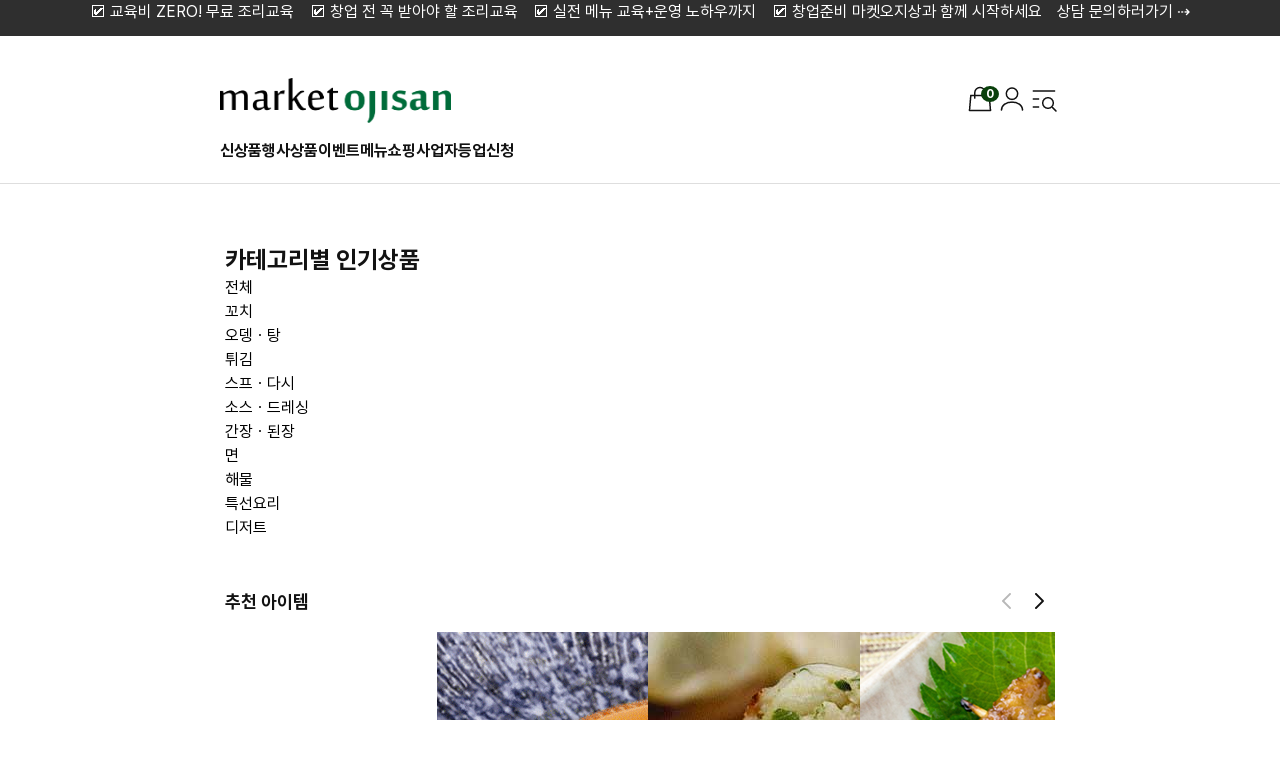

--- FILE ---
content_type: text/html
request_url: http://a-price.co.kr/shop/shopbrand.html?xcode=031&type=Y
body_size: 18136
content:

<!DOCTYPE html>
<html xmlns="http://www.w3.org/1999/xhtml">
<head>      

<link rel="shortcut icon" href="/shopimages/lilu2012/favicon.ico" type="image/x-icon">
<link rel="apple-touch-icon-precomposed" href="/shopimages/lilu2012/mobile_web_icon.png" />
<meta name="referrer" content="no-referrer-when-downgrade" />
<meta property="og:type" content="website" />
<meta property="og:title" content="[���Ͽ�����](��)���������̽�" />
<meta property="og:image" content="http://www.a-price.co.kr/shopimages/lilu2012/facebookimg.gif" />
<link rel="image_src" href="http://www.a-price.co.kr/shopimages/lilu2012/facebookimg.gif" />
<meta property="og:url" content="http://www.a-price.co.kr/shop/shopbrand.html?xcode=031&type=Y" />
<meta property="og:description" content="[���Ͽ�����](��)���������̽� ���ε����Բ��ϴ�  ::â�� �� ���� �� �����Ͻ���� ��Ʈ" />

<title>ī�װ����� �α��ǰ</title>

<link type="text/css" rel="stylesheet" href="/shopimages/lilu2012/template/work/47119/common.css?r=1769668952" />
<link type="text/css" rel="stylesheet" href="/images/d3/m_01/css/font-awesome.min.css" /></head>

<script type="text/javascript" src="//wcs.naver.net/wcslog.js"></script>
<script type="text/javascript">
if (window.wcs) {
    if(!wcs_add) var wcs_add = {};
    wcs_add["wa"] = "s_2adec7ed421b";
    wcs.inflow('a-price.co.kr');
    wcs_do();
}
</script>

<body>
<script type="text/javascript" src="/js/jquery-1.7.2.min.js"></script><script type="text/javascript" src="/js/lazyload.min.js"></script>
<script type="text/javascript">
function getCookiefss(name) {
    lims = document.cookie;
    var index = lims.indexOf(name + "=");
    if (index == -1) {
        return null;
    }
    index = lims.indexOf("=", index) + 1; // first character
    var endstr = lims.indexOf(';', index);
    if (endstr == -1) {
        endstr = lims.length; // last character
    }
    return unescape(lims.substring(index, endstr));
}
</script><script type="text/javascript">
var MOBILE_USE = '';
var DESIGN_VIEW = 'RW';
</script><script type="text/javascript" src="/js/flash.js"></script>
<script type="text/javascript" src="/js/neodesign/rightbanner.js"></script>
<script type="text/javascript" src="/js/bookmark.js"></script>
<style type="text/css">

.MS_search_word { }

</style>

<script type="text/javascript" src="/js/jquery.shopbrand.js"></script>

<script type="text/javascript">

var pre_ORBAS = 'A';
var pre_min_amount = '1';
var pre_product_uid = '';
var pre_product_name = '';
var pre_product_price = '';
var pre_option_type = '';
var pre_option_display_type = '';
var pre_optionJsonData = '';
var IS_LOGIN = 'false';
var is_bulk = 'N';
var bulk_arr_info = [];
var pre_min_add_amount = '1';
var pre_max_amount = '100000';

    var is_unify_opt = '1' ? true : false; 
    var pre_baskethidden = 'A';

var shop_name = '���Ͽ�����';

var is_unify_opt = true;
var ORBAS = 'A';
var min_amount = '1';
var min_add_amount = '1';
var max_amount = '100000';
var product_uid = '';
var product_name = '';
var product_price = '';
var option_type = '';
var option_display_type = '';
var is_dummy = null;
var is_exist = null;
var optionJsonData = '';
var view_member_only_price = '';
var IS_LOGIN = 'false';
var shop_language = 'kor';
var is_bulk = 'N';
var bulk_arr_info = [];
var use_option_limit = '';
var design_view = 'RW';

</script>

<link type="text/css" rel="stylesheet" href="/shopimages/lilu2012/template/work/47119/shopbrand.css?t=202601291542" />

<link type="text/css" rel="stylesheet" href="/shopimages/lilu2012/template/work/47119/header.1.css?t=202601301632" />
<header class="sticky">
        <div class="top_banner">
        <ul>
            <li>&#128505; ������ ZERO! ���� ��������</li>
            <li>&#128505; â�� �� �� �޾ƾ� �� ��������</li>
            <li>&#128505; ���� �޴� ����+� ���Ͽ����</li>
            <li>&#128505; â���غ� ���Ͽ������ �Բ� �����ϼ���</li>
            <li>��� �����Ϸ����� &#8674;</li>
        </ul>
        <a href="/shop/page.html?&id=2" target="_blank"></a>
    </div>
    <div class="header-container">
                <h1 class="header-logo"><a href="/index.html"><img src="/design/lilu2012/page_design/logo.png" height="45" /></a></h1>
                <nav class="header-nav">
            <a href="/shop/shopbrand.html?xcode=029&type=P">�Ż�ǰ</a>
            <a href="/shop/shopbrand.html?xcode=016&type=Y">����ǰ</a>
            <a href="/board/board.html?code=lilu2012_image3">�̺�Ʈ</a>
            <a href="/shop/shopbrand.html?xcode=036&type=X">�޴�����</a>
            <a href="/board/board.html?code=lilu2012_board11">����ڵ����û</a>
        </nav>
        <div class="header-icons">
            <a href="/shop/basket.html" class="basket">
                <img src="//skin.makeshop.co.kr/skin/rw_shop/images/icons/ico_basket.svg" alt="��ٱ���">
                                <span class="notification" style="display:none;"><span id="user_basket_quantity" class="user_basket_quantity"></span></span>
                            </a>
            <a href="/shop/member.html?type=mynewmain"><img src="//skin.makeshop.co.kr/skin/rw_shop/images/icons/ico_user.svg" alt="�����"></a>
            <a href="#none" class="menu-toggle"><img src="//skin.makeshop.co.kr/skin/rw_shop/images/icons/ico_hd_menu.svg" alt="���̵� �޴�"></a>
        </div>
    </div>
    <div class="side-menu-wrap">
        <div class="menu-header">
            <button type="button" class="side-menu-close"></button>
            <div class="menu-util">
                                <a href="/shop/member.html?type=login">�α���</a>
                <a href="/shop/idinfo.html">ȸ������</a>
                                <a href="/shop/confirm_login.html?type=myorder">�ֹ���ȸ</a>
            </div>
            <div class="menu-search">
                <form action="/shop/shopbrand.html" method="post" name="search">                <input name="search" onkeydown="CheckKey_search();" value=""  class="MS_search_word search-input cw-textfield" />                </form>                <a href="javascript:search_submit();" class="search-btn">�˻�</a>
            </div>
        </div>
        <nav class="side-menu-list">
            <ul class="category">
                                                <li><a href="/shop/shopbrand.html?type=P&xcode=029&viewtype=gallery">�Ż�ǰ</a></li>
                                                                <li class="has-sub">
                    <a href="/shop/shopbrand.html?type=Y&xcode=016&viewtype=gallery">����ǰ</a>
                    <span class="ico-toggle ico-plus"></span>
                    <ul class="submenu">
                                                                        <li>
                            <a href="/shop/shopbrand.html?type=N&xcode=016&mcode=001&viewtype=gallery">�̴��� ���</a>
                        </li>
                                                                                                <li>
                            <a href="/shop/shopbrand.html?type=N&xcode=016&mcode=002&viewtype=gallery">�ڽ�����</a>
                        </li>
                                                                    </ul>
                </li>
                                                                <li class="has-sub">
                    <a href="/shop/shopbrand.html?type=X&xcode=001&viewtype=gallery">��ġ</a>
                    <span class="ico-toggle ico-plus"></span>
                    <ul class="submenu">
                                                                        <li>
                            <a href="/shop/shopbrand.html?type=M&xcode=001&mcode=001&viewtype=gallery">�߰��� ��ġ</a>
                        </li>
                                                                                                <li>
                            <a href="/shop/shopbrand.html?type=M&xcode=001&mcode=003&viewtype=gallery">�������� ��ġ</a>
                        </li>
                                                                                                <li>
                            <a href="/shop/shopbrand.html?type=M&xcode=001&mcode=002&viewtype=gallery">��Ÿ ��ġ</a>
                        </li>
                                                                    </ul>
                </li>
                                                                <li class="has-sub">
                    <a href="/shop/shopbrand.html?type=X&xcode=005&viewtype=gallery">���������Τ���</a>
                    <span class="ico-toggle ico-plus"></span>
                    <ul class="submenu">
                                                                        <li>
                            <a href="/shop/shopbrand.html?type=M&xcode=005&mcode=001&viewtype=gallery">����</a>
                        </li>
                                                                                                <li>
                            <a href="/shop/shopbrand.html?type=M&xcode=005&mcode=003&viewtype=gallery">����</a>
                        </li>
                                                                                                <li>
                            <a href="/shop/shopbrand.html?type=M&xcode=005&mcode=002&viewtype=gallery">��</a>
                        </li>
                                                                    </ul>
                </li>
                                                                <li class="has-sub">
                    <a href="/shop/shopbrand.html?type=X&xcode=002&viewtype=gallery">��</a>
                    <span class="ico-toggle ico-plus"></span>
                    <ul class="submenu">
                                                                        <li>
                            <a href="/shop/shopbrand.html?type=M&xcode=002&mcode=002&viewtype=gallery">���</a>
                        </li>
                                                                                                <li>
                            <a href="/shop/shopbrand.html?type=M&xcode=002&mcode=003&viewtype=gallery">�쵿</a>
                        </li>
                                                                                                <li>
                            <a href="/shop/shopbrand.html?type=M&xcode=002&mcode=004&viewtype=gallery">�ҹ�</a>
                        </li>
                                                                                                <li>
                            <a href="/shop/shopbrand.html?type=M&xcode=002&mcode=005&viewtype=gallery">��Ÿ ���</a>
                        </li>
                                                                    </ul>
                </li>
                                                                <li class="has-sub">
                    <a href="/shop/shopbrand.html?type=X&xcode=007&viewtype=gallery">Ƣ��</a>
                    <span class="ico-toggle ico-plus"></span>
                    <ul class="submenu">
                                                                        <li>
                            <a href="/shop/shopbrand.html?type=M&xcode=007&mcode=002&viewtype=gallery">��ī����������</a>
                        </li>
                                                                                                <li>
                            <a href="/shop/shopbrand.html?type=M&xcode=007&mcode=001&viewtype=gallery">ġŲ</a>
                        </li>
                                                                                                <li>
                            <a href="/shop/shopbrand.html?type=M&xcode=007&mcode=003&viewtype=gallery">�ع�������</a>
                        </li>
                                                                                                <li>
                            <a href="/shop/shopbrand.html?type=M&xcode=007&mcode=004&viewtype=gallery">��Ÿ Ƣ��</a>
                        </li>
                                                                    </ul>
                </li>
                                                                <li class="has-sub">
                    <a href="/shop/shopbrand.html?type=X&xcode=004&viewtype=gallery">�ع�������</a>
                    <span class="ico-toggle ico-plus"></span>
                    <ul class="submenu">
                                                                        <li>
                            <a href="/shop/shopbrand.html?type=M&xcode=004&mcode=002&viewtype=gallery">�ع�������</a>
                        </li>
                                                                                                <li>
                            <a href="/shop/shopbrand.html?type=M&xcode=004&mcode=001&viewtype=gallery">�ع� ����ǰ</a>
                        </li>
                                                                    </ul>
                </li>
                                                                <li class="has-sub">
                    <a href="/shop/shopbrand.html?type=X&xcode=009&viewtype=gallery">�ٽä�����������</a>
                    <span class="ico-toggle ico-plus"></span>
                    <ul class="submenu">
                                                                        <li>
                            <a href="/shop/shopbrand.html?type=M&xcode=009&mcode=001&viewtype=gallery">�ٽ�</a>
                        </li>
                                                                                                <li>
                            <a href="/shop/shopbrand.html?type=M&xcode=009&mcode=002&viewtype=gallery">����</a>
                        </li>
                                                                                                <li>
                            <a href="/shop/shopbrand.html?type=M&xcode=009&mcode=003&viewtype=gallery">����</a>
                        </li>
                                                                    </ul>
                </li>
                                                                <li class="has-sub">
                    <a href="/shop/shopbrand.html?type=X&xcode=011&viewtype=gallery">�ҽ����巹��</a>
                    <span class="ico-toggle ico-plus"></span>
                    <ul class="submenu">
                                                                        <li>
                            <a href="/shop/shopbrand.html?type=M&xcode=011&mcode=001&viewtype=gallery">�ҽ�</a>
                        </li>
                                                                                                <li>
                            <a href="/shop/shopbrand.html?type=M&xcode=011&mcode=002&viewtype=gallery">�巹��</a>
                        </li>
                                                                    </ul>
                </li>
                                                                <li class="has-sub">
                    <a href="/shop/shopbrand.html?type=X&xcode=008&viewtype=gallery">��������ʤ��̼�</a>
                    <span class="ico-toggle ico-plus"></span>
                    <ul class="submenu">
                                                                        <li>
                            <a href="/shop/shopbrand.html?type=M&xcode=008&mcode=001&viewtype=gallery">����</a>
                        </li>
                                                                                                <li>
                            <a href="/shop/shopbrand.html?type=M&xcode=008&mcode=002&viewtype=gallery">����</a>
                        </li>
                                                                                                <li>
                            <a href="/shop/shopbrand.html?type=M&xcode=008&mcode=003&viewtype=gallery">�̼�</a>
                        </li>
                                                                    </ul>
                </li>
                                                                <li class="has-sub">
                    <a href="/shop/shopbrand.html?type=X&xcode=012&viewtype=gallery">���Ӥ����̤���ŷ���Ŀ��</a>
                    <span class="ico-toggle ico-plus"></span>
                    <ul class="submenu">
                                                                        <li>
                            <a href="/shop/shopbrand.html?type=M&xcode=012&mcode=001&viewtype=gallery">����</a>
                        </li>
                                                                                                <li>
                            <a href="/shop/shopbrand.html?type=M&xcode=012&mcode=002&viewtype=gallery">���� ��ǰ</a>
                        </li>
                                                                                                <li>
                            <a href="/shop/shopbrand.html?type=M&xcode=012&mcode=004&viewtype=gallery">��ŷ�</a>
                        </li>
                                                                                                <li>
                            <a href="/shop/shopbrand.html?type=M&xcode=012&mcode=003&viewtype=gallery">�Ŀ��</a>
                        </li>
                                                                    </ul>
                </li>
                                                                <li class="has-sub">
                    <a href="/shop/shopbrand.html?type=X&xcode=006&viewtype=gallery">Ư���丮�����Ǥ�ī��</a>
                    <span class="ico-toggle ico-plus"></span>
                    <ul class="submenu">
                                                                        <li>
                            <a href="/shop/shopbrand.html?type=M&xcode=006&mcode=001&viewtype=gallery">Ư���丮</a>
                        </li>
                                                                                                <li>
                            <a href="/shop/shopbrand.html?type=M&xcode=006&mcode=002&viewtype=gallery">����</a>
                        </li>
                                                                                                <li>
                            <a href="/shop/shopbrand.html?type=M&xcode=006&mcode=003&viewtype=gallery">ī��</a>
                        </li>
                                                                    </ul>
                </li>
                                                                <li class="has-sub">
                    <a href="/shop/shopbrand.html?type=X&xcode=027&viewtype=gallery">����Ʈ��ī��</a>
                    <span class="ico-toggle ico-plus"></span>
                    <ul class="submenu">
                                                                        <li>
                            <a href="/shop/shopbrand.html?type=M&xcode=027&mcode=001&viewtype=gallery">����Ʈ�����������Ʈ</a>
                        </li>
                                                                                                <li>
                            <a href="/shop/shopbrand.html?type=M&xcode=027&mcode=003&viewtype=gallery">����ũ</a>
                        </li>
                                                                                                <li>
                            <a href="/shop/shopbrand.html?type=M&xcode=027&mcode=002&viewtype=gallery">ġ�������ǰ</a>
                        </li>
                                                                    </ul>
                </li>
                                                                <li class="has-sub">
                    <a href="/shop/shopbrand.html?type=X&xcode=023&viewtype=gallery">�ڽ�����</a>
                    <span class="ico-toggle ico-plus"></span>
                    <ul class="submenu">
                                                                        <li>
                            <a href="/shop/shopbrand.html?type=M&xcode=023&mcode=001&viewtype=gallery">1box</a>
                        </li>
                                                                    </ul>
                </li>
                                                                <li class="has-sub">
                    <a href="/shop/shopbrand.html?type=X&xcode=036&viewtype=gallery">�޴�����</a>
                    <span class="ico-toggle ico-plus"></span>
                    <ul class="submenu">
                                                                        <li>
                            <a href="/shop/shopbrand.html?type=M&xcode=036&mcode=001&viewtype=gallery">����</a>
                        </li>
                                                                                                <li>
                            <a href="/shop/shopbrand.html?type=M&xcode=036&mcode=002&viewtype=gallery">Ư���丮��Ƣ��</a>
                        </li>
                                                                                                <li>
                            <a href="/shop/shopbrand.html?type=M&xcode=036&mcode=003&viewtype=gallery">������Ļ��</a>
                        </li>
                                                                                                <li>
                            <a href="/shop/shopbrand.html?type=M&xcode=036&mcode=004&viewtype=gallery">�ع����巹��</a>
                        </li>
                                                                                                <li>
                            <a href="/shop/shopbrand.html?type=M&xcode=036&mcode=005&viewtype=gallery">��Ʃ�� �޴�</a>
                        </li>
                                                                    </ul>
                </li>
                                                                <li class="has-sub">
                    <a href="/shop/shopbrand.html?type=Y&xcode=040&viewtype=gallery">�޴� ���� ��ǰ</a>
                    <span class="ico-toggle ico-plus"></span>
                    <ul class="submenu">
                                                                        <li>
                            <a href="/shop/shopbrand.html?type=N&xcode=040&mcode=001&viewtype=gallery">����ī��</a>
                        </li>
                                                                                                <li>
                            <a href="/shop/shopbrand.html?type=N&xcode=040&mcode=002&viewtype=gallery">���������</a>
                        </li>
                                                                                                <li>
                            <a href="/shop/shopbrand.html?type=N&xcode=040&mcode=004&viewtype=gallery">���θ���������</a>
                        </li>
                                                                                                <li>
                            <a href="/shop/shopbrand.html?type=N&xcode=040&mcode=005&viewtype=gallery">��ġ������</a>
                        </li>
                                                                                                <li>
                            <a href="/shop/shopbrand.html?type=N&xcode=040&mcode=006&viewtype=gallery">�������</a>
                        </li>
                                                                                                <li>
                            <a href="/shop/shopbrand.html?type=N&xcode=040&mcode=007&viewtype=gallery">ǻ��ȣ��</a>
                        </li>
                                                                    </ul>
                </li>
                                                                <li class="has-sub">
                    <a href="/shop/shopbrand.html?type=Y&xcode=033&viewtype=gallery">HOT ������</a>
                    <span class="ico-toggle ico-plus"></span>
                    <ul class="submenu">
                                                                        <li>
                            <a href="/shop/shopbrand.html?type=N&xcode=033&mcode=001&viewtype=gallery">HOT ������</a>
                        </li>
                                                                    </ul>
                </li>
                                                                <li class="has-sub">
                    <a href="/shop/shopbrand.html?type=X&xcode=026&viewtype=gallery">�������� ����</a>
                    <span class="ico-toggle ico-plus"></span>
                    <ul class="submenu">
                                                                        <li>
                            <a href="/shop/shopbrand.html?type=M&xcode=026&mcode=001&viewtype=gallery">������������</a>
                        </li>
                                                                    </ul>
                </li>
                                                                <li class="has-sub">
                    <a href="/shop/shopbrand.html?type=Y&xcode=031&viewtype=gallery">ī�װ����� �α��ǰ</a>
                    <span class="ico-toggle ico-plus"></span>
                    <ul class="submenu">
                                                                        <li class="has-sub">
                            <a href="/shop/shopbrand.html?type=N&xcode=031&mcode=001&viewtype=gallery">��ġ</a>
                            <span class="ico-toggle ico-plus"></span>
                            <ul class="submenu">
                                                                <li>
                                    <a href="/shop/shopbrand.html?type=N&xcode=031&mcode=001&scode=001&viewtype=gallery">�߰��� ��ġ</a>
                                </li>
                                                                <li>
                                    <a href="/shop/shopbrand.html?type=N&xcode=031&mcode=001&scode=003&viewtype=gallery">�������� ��ġ</a>
                                </li>
                                                                <li>
                                    <a href="/shop/shopbrand.html?type=N&xcode=031&mcode=001&scode=002&viewtype=gallery">��Ÿ ��ġ</a>
                                </li>
                                                            </ul>
                        </li>
                                                                                                <li class="has-sub">
                            <a href="/shop/shopbrand.html?type=N&xcode=031&mcode=002&viewtype=gallery">��������</a>
                            <span class="ico-toggle ico-plus"></span>
                            <ul class="submenu">
                                                                <li>
                                    <a href="/shop/shopbrand.html?type=N&xcode=031&mcode=002&scode=001&viewtype=gallery">����</a>
                                </li>
                                                                <li>
                                    <a href="/shop/shopbrand.html?type=N&xcode=031&mcode=002&scode=002&viewtype=gallery">��</a>
                                </li>
                                                            </ul>
                        </li>
                                                                                                <li class="has-sub">
                            <a href="/shop/shopbrand.html?type=N&xcode=031&mcode=003&viewtype=gallery">Ƣ��</a>
                            <span class="ico-toggle ico-plus"></span>
                            <ul class="submenu">
                                                                <li>
                                    <a href="/shop/shopbrand.html?type=N&xcode=031&mcode=003&scode=001&viewtype=gallery">�߰���ǰ</a>
                                </li>
                                                                <li>
                                    <a href="/shop/shopbrand.html?type=N&xcode=031&mcode=003&scode=002&viewtype=gallery">�����������</a>
                                </li>
                                                                <li>
                                    <a href="/shop/shopbrand.html?type=N&xcode=031&mcode=003&scode=003&viewtype=gallery">���갡��ǰ</a>
                                </li>
                                                                <li>
                                    <a href="/shop/shopbrand.html?type=N&xcode=031&mcode=003&scode=004&viewtype=gallery">��Ÿ</a>
                                </li>
                                                            </ul>
                        </li>
                                                                                                <li class="has-sub">
                            <a href="/shop/shopbrand.html?type=N&xcode=031&mcode=004&viewtype=gallery">�������ٽ�</a>
                            <span class="ico-toggle ico-plus"></span>
                            <ul class="submenu">
                                                                <li>
                                    <a href="/shop/shopbrand.html?type=N&xcode=031&mcode=004&scode=001&viewtype=gallery">����</a>
                                </li>
                                                                <li>
                                    <a href="/shop/shopbrand.html?type=N&xcode=031&mcode=004&scode=002&viewtype=gallery">����</a>
                                </li>
                                                                <li>
                                    <a href="/shop/shopbrand.html?type=N&xcode=031&mcode=004&scode=003&viewtype=gallery">�ٽ�</a>
                                </li>
                                                            </ul>
                        </li>
                                                                                                <li class="has-sub">
                            <a href="/shop/shopbrand.html?type=N&xcode=031&mcode=005&viewtype=gallery">�ҽ����巹��</a>
                            <span class="ico-toggle ico-plus"></span>
                            <ul class="submenu">
                                                                <li>
                                    <a href="/shop/shopbrand.html?type=N&xcode=031&mcode=005&scode=001&viewtype=gallery">�ҽ�</a>
                                </li>
                                                                <li>
                                    <a href="/shop/shopbrand.html?type=N&xcode=031&mcode=005&scode=002&viewtype=gallery">�巹��</a>
                                </li>
                                                            </ul>
                        </li>
                                                                                                <li class="has-sub">
                            <a href="/shop/shopbrand.html?type=N&xcode=031&mcode=010&viewtype=gallery">���������</a>
                            <span class="ico-toggle ico-plus"></span>
                            <ul class="submenu">
                                                                <li>
                                    <a href="/shop/shopbrand.html?type=N&xcode=031&mcode=010&scode=001&viewtype=gallery">����</a>
                                </li>
                                                                <li>
                                    <a href="/shop/shopbrand.html?type=N&xcode=031&mcode=010&scode=002&viewtype=gallery">����</a>
                                </li>
                                                            </ul>
                        </li>
                                                                                                <li class="has-sub">
                            <a href="/shop/shopbrand.html?type=N&xcode=031&mcode=007&viewtype=gallery">��</a>
                            <span class="ico-toggle ico-plus"></span>
                            <ul class="submenu">
                                                                <li>
                                    <a href="/shop/shopbrand.html?type=N&xcode=031&mcode=007&scode=001&viewtype=gallery">���</a>
                                </li>
                                                                <li>
                                    <a href="/shop/shopbrand.html?type=N&xcode=031&mcode=007&scode=002&viewtype=gallery">�쵿</a>
                                </li>
                                                                <li>
                                    <a href="/shop/shopbrand.html?type=N&xcode=031&mcode=007&scode=003&viewtype=gallery">�ҹ�</a>
                                </li>
                                                            </ul>
                        </li>
                                                                                                <li class="has-sub">
                            <a href="/shop/shopbrand.html?type=N&xcode=031&mcode=008&viewtype=gallery">�ع�</a>
                            <span class="ico-toggle ico-plus"></span>
                            <ul class="submenu">
                                                                <li>
                                    <a href="/shop/shopbrand.html?type=N&xcode=031&mcode=008&scode=001&viewtype=gallery">�ع�</a>
                                </li>
                                                                <li>
                                    <a href="/shop/shopbrand.html?type=N&xcode=031&mcode=008&scode=002&viewtype=gallery">�ع� ����</a>
                                </li>
                                                            </ul>
                        </li>
                                                                                                <li class="has-sub">
                            <a href="/shop/shopbrand.html?type=N&xcode=031&mcode=006&viewtype=gallery">Ư���丮</a>
                            <span class="ico-toggle ico-plus"></span>
                            <ul class="submenu">
                                                                <li>
                                    <a href="/shop/shopbrand.html?type=N&xcode=031&mcode=006&scode=001&viewtype=gallery">Ư���丮</a>
                                </li>
                                                            </ul>
                        </li>
                                                                                                <li class="has-sub">
                            <a href="/shop/shopbrand.html?type=N&xcode=031&mcode=009&viewtype=gallery">����Ʈ</a>
                            <span class="ico-toggle ico-plus"></span>
                            <ul class="submenu">
                                                                <li>
                                    <a href="/shop/shopbrand.html?type=N&xcode=031&mcode=009&scode=001&viewtype=gallery">����</a>
                                </li>
                                                                <li>
                                    <a href="/shop/shopbrand.html?type=N&xcode=031&mcode=009&scode=002&viewtype=gallery">����Ʈ</a>
                                </li>
                                                                <li>
                                    <a href="/shop/shopbrand.html?type=N&xcode=031&mcode=009&scode=003&viewtype=gallery">ī��</a>
                                </li>
                                                                <li>
                                    <a href="/shop/shopbrand.html?type=N&xcode=031&mcode=009&scode=004&viewtype=gallery">��Ÿ</a>
                                </li>
                                                            </ul>
                        </li>
                                                                    </ul>
                </li>
                                            </ul>
            <ul class="board">
                                
                <li><a href="https://www.a-price.co.kr/board/board.html?code=lilu2012_board6">��������</a></li>
                <li><a href="https://www.a-price.co.kr/board/board.html?code=lilu2012">��������</a></li>
                <li><a href="https://www.a-price.co.kr/board/board.html?code=lilu2012_board1">��ǰ����</a></li>
                
                                <li><a href="/m/review_list.html">����ı� ����</a></li>
                                                <li><a href="/shop/faq.html">FAQ</a></li>
                                                                <li><a href="/shop/mypage.html?mypage_type=mym2mboard">1:1 �Խ���</a></li>
                                                                <li><a href="/shop/coupon_zone.html">������</a></li>
                            </ul>
        </nav>
    </div>
    <div class="side-overlay"></div>
    <div class="header-container--md">
        <a href="javascript:history.back();" class="back-btn"><img src="//skin.makeshop.co.kr/skin/rw_shop/images/icons/ico_arrow_left.svg" alt="�ڷ�" /></a>
        <div class="navi-title"><span></span></div>
        <div class="navi-btns">
            <a href="/index.html" class="home"><img src="//skin.makeshop.co.kr/skin/rw_shop/images/icons/ft_ico_home.svg" alt="Ȩ"></a>
            <a href="/shop/basket.html" class="basket">
                <img src="//skin.makeshop.co.kr/skin/rw_shop/images/icons/ico_basket.svg" alt="��ٱ���">
                <span class="notification" style="display:none;"><span id="user_basket_quantity" class="user_basket_quantity"></span></span>
            </a>
            <a href="#none" class="menu-toggle">
                <img src="//skin.makeshop.co.kr/skin/rw_shop/images/icons/ico_search_menu.svg" alt="�޴�">
            </a>
        </div>
    </div>
</header>
<!-- ���� ��ư  -->
<div class="floating-wrap">
        <div class="floating-btns toggle-show">
        <button type="button" class="floating-btn btn-go-top"></button>
    </div>
</div>
<!-- // ���� ��ư  -->
<!-- ��ã�� �˻� ���δ� -->
<!-- //��ã�� �˻� ���δ� -->
<!-- �ϴ� ���� �޴�  -->
<div class="fixed-menu--md">
    <div class="navi-btns">
        <a href="#none" class="menu-toggle">
            <img src="//skin.makeshop.co.kr/skin/rw_shop/images/icons/ft_ico_menu.svg" alt="�޴�">
            <p>�޴�/�˻�</p>
        </a>
        <a href="/shop/todaygoods.html">
            <img src="//skin.makeshop.co.kr/skin/rw_shop/images/icons/ft_ico_today.svg" alt="�ֱ� �� ��ǰ">
            <p>�ֱ� �� ��ǰ</p>
        </a>
        <a href="/index.html">
            <img src="//skin.makeshop.co.kr/skin/rw_shop/images/icons/ft_ico_home.svg" alt="Ȩ">
            <p>Ȩ</p>
        </a>
        <a href="/m/mypage.html?mypage_type=mywishlist">
            <img src="//skin.makeshop.co.kr/skin/rw_shop/images/icons/ft_ico_wish.svg" alt="���� ��ǰ">
            <p>���� ��ǰ</p>
        </a>
        <a href="/shop/member.html?type=mynewmain">
            <img src="//skin.makeshop.co.kr/skin/rw_shop/images/icons/ft_ico_mypage.svg" alt="����������">
            <p>����������</p>
        </a>
    </div>
</div>
<!-- // �ϴ� ���� �޴�  -->
<script type="text/javascript" src="/shopimages/lilu2012/template/work/47119/header.1.js?t=202601301632"></script>
<link rel="stylesheet" href="//skin.makeshop.co.kr/skin/rw_shop/css/cowave-swiper-bundle.css" />

<div class="container full-wrapper">
    <div class="shopbrand-header">
        <div class="shopbrand-header__title">
            ī�װ����� �α��ǰ                    </div>
        <div class="shopbrand-header__nav-wrapper">
                        <ul class="shopbrand-header__nav">
                <li class="active"><a href="/shop/shopbrand.html?xcode=031&type=Y&viewtype=list">��ü</a></li>
                                <li class=""><a href="/shop/shopbrand.html?type=N&xcode=031&mcode=001&viewtype=list">��ġ</a></li>
                                <li class=""><a href="/shop/shopbrand.html?type=N&xcode=031&mcode=002&viewtype=list">��������</a></li>
                                <li class=""><a href="/shop/shopbrand.html?type=N&xcode=031&mcode=003&viewtype=list">Ƣ��</a></li>
                                <li class=""><a href="/shop/shopbrand.html?type=N&xcode=031&mcode=004&viewtype=list">�������ٽ�</a></li>
                                <li class=""><a href="/shop/shopbrand.html?type=N&xcode=031&mcode=005&viewtype=list">�ҽ����巹��</a></li>
                                <li class=""><a href="/shop/shopbrand.html?type=N&xcode=031&mcode=010&viewtype=list">���������</a></li>
                                <li class=""><a href="/shop/shopbrand.html?type=N&xcode=031&mcode=007&viewtype=list">��</a></li>
                                <li class=""><a href="/shop/shopbrand.html?type=N&xcode=031&mcode=008&viewtype=list">�ع�</a></li>
                                <li class=""><a href="/shop/shopbrand.html?type=N&xcode=031&mcode=006&viewtype=list">Ư���丮</a></li>
                                <li class=""><a href="/shop/shopbrand.html?type=N&xcode=031&mcode=009&viewtype=list">����Ʈ</a></li>
                            </ul>
                                </div>
    </div>
        
        <div class="recmd-wrapper cowave-swiper">
        <div class="title-btns">
            <span>��õ ������</span>
            <div class="recmd-btn">
                <a href="javascript:void(0);" class="prev disable"><img src="//skin.makeshop.co.kr/skin/rw_shop/images/icons/ico_cheveron_left.svg" alt="����" /></a>
                <a href="javascript:void(0);" class="next"><img src="//skin.makeshop.co.kr/skin/rw_shop/images/icons/ico_cheveron_right.svg" alt="����" /></a>
            </div>
        </div>
        <div class="prds-list gallery cowave-swiper-wrapper">
                        <div class="prds-list--item cowave-swiper-slide">
                <div class="prds--image">
                    <img class="MS_prod_img_m" src="/shopimages/lilu2012/0230010001312.jpg?1769607530" alt="����Ʈ ������ �̹���" />
                    <a href="javascript:mk_prd_wish_toggle('11701816', false);" class="ico-wish">
                        <span class="my-wish-list" data-uid="11701816" data-viewtype="block"></span>                        <span class="my-wish-count" data-uid="11701816">0</span>                    </a>
                </div>
                                <div class="prds--name"><div class="none">[16����-���� 10,200��]</div> �丮���� 660g</div>
                                                <div class="prds--subname">16����-���� 10,200��</div>
                                <div class="prds--price-wrap">
                                                                    <div class="prices prices-grid">
                            <span class="price"><strong>163,200</strong>��</span>
                                                        <span class="original"><span>180,800</span>��</span>
                                                                                    <span class="discount">10%</span>
                                                    </div>
                                                                                    <a href="javascript:viewdetail('023001000131', '1', '');" class="preview-btn"><img src="//skin.makeshop.co.kr/skin/rw_shop/images/icons/ico_search.svg" width="20" height="20" alt="��ǰ �̸�����"></a>
                                    </div>
                                                                <div class="prds--price-wrap">
                    <div class="prices in-txt">
                                                                    </div>
                </div>
                <div class="prds--icons">
                    <span class='MK-product-icons'><img src='/shopimages/lilu2012/prod_icons/16964' class='MK-product-icon-2' /></span><!-- ����� ���� -->
                    <!-- ������ -->
                    <!-- �������θ�� -->
                    <!-- �����ϱ� -->
                    <!-- ���� ��� -->
                </div>
                                <div class="prds--star">
                    <img src="//skin.makeshop.co.kr/skin/rw_shop/images/icons/ico_solid_star.svg" width="12" height="12">
                    <span class="prds--star-cnt">86</span>
                </div>
                                <a href="/shop/shopdetail.html?branduid=11701816&xcode=031&mcode=001&scode=001&type=Y&sort=manual&cur_code=031&search=&GfDT=bm11W1w%3D" class="link">��ǰ��ũ</a>
            </div>
                        <div class="prds-list--item cowave-swiper-slide">
                <div class="prds--image">
                    <img class="MS_prod_img_m" src="/shopimages/lilu2012/0060010002652.gif?1702445732" alt="����Ʈ ������ �̹���" />
                    <a href="javascript:mk_prd_wish_toggle('1123350', false);" class="ico-wish">
                        <span class="my-wish-list" data-uid="1123350" data-viewtype="block"></span>                        <span class="my-wish-count" data-uid="1123350">0</span>                    </a>
                </div>
                                <div class="prds--name">������� 120g��6ea </div>
                                                <div class="prds--subname"><font color="#ff0000">�Һ���� 2026.2.19</font></div>
                                <div class="prds--price-wrap">
                                                                    <div class="prices ">
                            <span class="price"><strong>14,400</strong>��</span>
                                                        <span class="original"><span>14,400</span>��</span>
                                                                                </div>
                                                                                    <a href="javascript:viewdetail('006001000265', '1', '');" class="preview-btn"><img src="//skin.makeshop.co.kr/skin/rw_shop/images/icons/ico_search.svg" width="20" height="20" alt="��ǰ �̸�����"></a>
                                    </div>
                                                                <div class="prds--price-wrap">
                    <div class="prices in-txt">
                                                                    </div>
                </div>
                <div class="prds--icons">
                    <span class='MK-product-icons'><img src='/shopimages/lilu2012/prod_icons/28900' class='MK-product-icon-2' /></span><!-- ����� ���� -->
                    <!-- ������ -->
                    <!-- �������θ�� -->
                    <!-- �����ϱ� -->
                    <!-- ���� ��� -->
                </div>
                                <div class="prds--star">
                    <img src="//skin.makeshop.co.kr/skin/rw_shop/images/icons/ico_solid_star.svg" width="12" height="12">
                    <span class="prds--star-cnt">1,066</span>
                </div>
                                <a href="/shop/shopdetail.html?branduid=1123350&xcode=031&mcode=006&scode=001&type=Y&sort=manual&cur_code=031&search=&GfDT=aGZ3UA%3D%3D" class="link">��ǰ��ũ</a>
            </div>
                        <div class="prds-list--item cowave-swiper-slide">
                <div class="prds--image">
                    <img class="MS_prod_img_m" src="/shopimages/lilu2012/0060010002222.jpg?1749803917" alt="����Ʈ ������ �̹���" />
                    <a href="javascript:mk_prd_wish_toggle('1106518', false);" class="ico-wish">
                        <span class="my-wish-list" data-uid="1106518" data-viewtype="block"></span>                        <span class="my-wish-count" data-uid="1106518">0</span>                    </a>
                </div>
                                <div class="prds--name">�� ��īŸǳ �߳����� 500g</div>
                                                <div class="prds--subname">25g����</div>
                                <div class="prds--price-wrap">
                                                                    <div class="prices ">
                            <span class="price"><strong>4,800</strong>��</span>
                                                        <span class="original"><span>4,800</span>��</span>
                                                                                </div>
                                                                                    <a href="javascript:viewdetail('006001000222', '1', '');" class="preview-btn"><img src="//skin.makeshop.co.kr/skin/rw_shop/images/icons/ico_search.svg" width="20" height="20" alt="��ǰ �̸�����"></a>
                                    </div>
                                                                <div class="prds--price-wrap">
                    <div class="prices in-txt">
                                                                    </div>
                </div>
                <div class="prds--icons">
                    <span class='MK-product-icons'><img src='/shopimages/lilu2012/prod_icons/16964' class='MK-product-icon-2' /></span><!-- ����� ���� -->
                    <!-- ������ -->
                    <!-- �������θ�� -->
                    <!-- �����ϱ� -->
                    <!-- ���� ��� -->
                </div>
                                <div class="prds--star">
                    <img src="//skin.makeshop.co.kr/skin/rw_shop/images/icons/ico_solid_star.svg" width="12" height="12">
                    <span class="prds--star-cnt">188</span>
                </div>
                                <a href="/shop/shopdetail.html?branduid=1106518&xcode=031&mcode=006&scode=001&type=Y&sort=manual&cur_code=031&search=&GfDT=bWl3Uw%3D%3D" class="link">��ǰ��ũ</a>
            </div>
                        <div class="prds-list--item cowave-swiper-slide">
                <div class="prds--image">
                    <img class="MS_prod_img_m" src="/shopimages/lilu2012/0010010000132.jpg?1754545592" alt="����Ʈ ������ �̹���" />
                    <a href="javascript:mk_prd_wish_toggle('697383', false);" class="ico-wish">
                        <span class="my-wish-list" data-uid="697383" data-viewtype="block"></span>                        <span class="my-wish-count" data-uid="697383">0</span>                    </a>
                </div>
                                <div class="prds--name">�丮���� 660g</div>
                                                <div class="prds--subname">�߲�����ġ 15ea</div>
                                <div class="prds--price-wrap">
                                                                    <div class="prices ">
                            <span class="price"><strong>11,300</strong>��</span>
                                                        <span class="original"><span>11,300</span>��</span>
                                                                                </div>
                                                                                    <a href="javascript:viewdetail('001001000013', '1', '');" class="preview-btn"><img src="//skin.makeshop.co.kr/skin/rw_shop/images/icons/ico_search.svg" width="20" height="20" alt="��ǰ �̸�����"></a>
                                    </div>
                                                                <div class="prds--price-wrap">
                    <div class="prices in-txt">
                                                                    </div>
                </div>
                <div class="prds--icons">
                    <span class='MK-product-icons'><img src='/shopimages/lilu2012/prod_icons/16964' class='MK-product-icon-2' /></span><!-- ����� ���� -->
                    <!-- ������ -->
                    <!-- �������θ�� -->
                    <!-- �����ϱ� -->
                    <!-- ���� ��� -->
                </div>
                                <div class="prds--star">
                    <img src="//skin.makeshop.co.kr/skin/rw_shop/images/icons/ico_solid_star.svg" width="12" height="12">
                    <span class="prds--star-cnt">86</span>
                </div>
                                <a href="/shop/shopdetail.html?branduid=697383&xcode=031&mcode=001&scode=001&type=Y&sort=manual&cur_code=031&search=&GfDT=bGV%2B" class="link">��ǰ��ũ</a>
            </div>
                        <div class="prds-list--item cowave-swiper-slide">
                <div class="prds--image">
                    <img class="MS_prod_img_m" src="/shopimages/lilu2012/0060010001172.gif?1749803918" alt="����Ʈ ������ �̹���" />
                    <a href="javascript:mk_prd_wish_toggle('816623', false);" class="ico-wish">
                        <span class="my-wish-list" data-uid="816623" data-viewtype="block"></span>                        <span class="my-wish-count" data-uid="816623">0</span>                    </a>
                </div>
                                <div class="prds--name"><span class=event_name>���</span> �ع� ���ڳ�̾߳� 350g</div>
                                                <div class="prds--subname"><br></div>
                                <div class="prds--price-wrap">
                                                                    <div class="prices ">
                            <span class="price"><strong>2,490</strong>��</span>
                            <span class="original"><span>2,900</span>��</span>
                                                    </div>
                                                                                    <a href="javascript:viewdetail('006001000117', '1', '');" class="preview-btn"><img src="//skin.makeshop.co.kr/skin/rw_shop/images/icons/ico_search.svg" width="20" height="20" alt="��ǰ �̸�����"></a>
                                    </div>
                                                                <div class="prds--price-wrap">
                    <div class="prices in-txt">
                                                                    </div>
                </div>
                <div class="prds--icons">
                    <span class='MK-product-icons'><img src='/shopimages/lilu2012/prod_icons/16964' class='MK-product-icon-2' /></span><!-- ����� ���� -->
                    <!-- ������ -->
                    <!-- �������θ�� -->
                    <!-- �����ϱ� -->
                    <!-- ���� ��� -->
                </div>
                                <div class="prds--star">
                    <img src="//skin.makeshop.co.kr/skin/rw_shop/images/icons/ico_solid_star.svg" width="12" height="12">
                    <span class="prds--star-cnt">67</span>
                </div>
                                <a href="/shop/shopdetail.html?branduid=816623&xcode=031&mcode=006&scode=001&type=Y&sort=manual&cur_code=031&search=&GfDT=a2d3VQ%3D%3D" class="link">��ǰ��ũ</a>
            </div>
                    </div><!-- .prds-list -->
        <div class="cowave-swiper-scrollbar recmd-scrollbar"></div>
    </div>
    
    
            <div class="products-wrapper">
            <!-- �⺻ ��ǰ ����Ʈ -->
                <div class="prds-title">
                    <h2>�� <strong><span id="MS_total_product_count"></span>��</strong>�� ��ǰ</h2>
                    <div class="thumbnail-type">
                                    <select id="MS_select_sort" class="txt-input">
                <option value="order">�ֽż�</option>
<option value="price">�������ݼ�</option>
<option value="price2">�������ݼ�</option>
<option value="brandname">��ǰ����</option>
<option value="sellcnt">�Ǹż�</option>
<option value="review">���� ������</option>
            </select>                                                <a href="javascript:changeviewtype('gallery')" class="type"><img src="//skin.makeshop.co.kr/skin/rw_shop/images/icons/ico_list_type_gallery.svg" alt="��������"></a>
                                            </div>
                </div>
                <div id="MS_product"></div>            <div id="MS_product_more_btn_area" style="display: none;">                <div class="prds-btn">
                    <a href="javascript:get_more_product_list();" class="btn btn-gray">
                        <span>������</span>
                        <img src="//skin.makeshop.co.kr/skin/rw_shop/images/icons/ico_cheveron_down.svg" width="12" height="12">
                    </a>
                </div>
            </div>        </div><!-- .products-wrapper -->
    </div>

<script src="//skin.makeshop.co.kr/skin/rw_shop/js/cowave-swiper-bundle.js"></script>


<link type="text/css" rel="stylesheet" href="/template_common/rw_shop/responsive/footer.1_v3.css?t=202510301541" />
<footer>
    <div class="site-footer-info">
        <ul class="footer-nav">
            <li><a href="/shop/store_info.html">ȸ��Ұ�</a></li>
            <li><a href="/html/join_terms.html">�̿���</a></li>
            <li><a href="/html/privacy.html">��������ó����ħ</a></li>
            <li><a href="/html/info.html">�̿�ȳ�</a></li>
            <li><a href="/shop/personal.html?type=write">1:1����</a></li>        </ul>
        <div class="footer-company">
            <div class="name">�ֽ�ȸ�� �������� ��������� <span class="ico-arrow"></span></div>
            <div class="biz-info">
                <p>
                    <span>�ֽ�ȸ�� ��������</span>
                    <span>��ǥ: ������</span>
                    <span>����������ȣå����: �ְ���</span>
                    <span>�ּ�: ����� ���ı� �������з� 241 ���Ͽ·����Ƿ� 6��</span>
                </p>
                <p>
                    <span>��ȭ : 1800-3943</span>
                                        <span>�ѽ� : 031-721-2569</span>
                     
                    <span>
                        ���� : <a href="/html/email.html" class="btn_email">help@a-price.co.kr</a>
                                            </span>
                </p>
                <p>
                    <span>����ڵ�Ϲ�ȣ: 105-87-50897 <a href="https://www.ftc.go.kr/bizCommPop.do?wrkr_no=1058750897" target="_blank">[���������Ȯ��]</a></span>
                    <span>����Ǹž��Ű���ȣ: 2011-���︶��-0010</span>
                    <span>ȣ����������: (��)Ŀ��Ʈ���̺�</span>
                </p>
                <p class="copyright">Copyright&#169; ���Ͽ�����. All Rights Reserved</p>
            </div>
        </div>
        <div class="footer-support">
            <div class="footer-cs">
                <strong>��������</strong>
                <div class="cs-number">1800-3943</div>
                                <p>���ɽð� 12:30~13:30</p>
                                <p>������-�ݿ��� 09:00~18:00</p>
                                <p>����� 09:00~13:00</p>
                                <p>�Ͽ���,������ �޹�</p>
                            </div>
                        <div class="footer-account">
                <strong>��������</strong>
                                <p>������ (��)��������</p>
                            </div>
                    </div>
    </div>
</footer>

<script type="text/javascript" src="/template_common/rw_shop/responsive/footer.1_v3.js?t=202509091003"></script>

<script type="text/javascript">
// ������ ��� Ÿ��Ʋ
changeNaviTitleText('ī�װ����� �α��ǰ');
</script>
<script type="text/javascript" src="/shopimages/lilu2012/template/work/47119/shopbrand.js?t=202601291542"></script>

<input type="hidden" name="referer" value="" />
<input type="hidden" name="return_url" value="" />

<iframe id="loginiframe" name="loginiframe" style="display: none;" frameborder="no" scrolling="no"></iframe>

<div id='MK_basketpage' name='MK_basketpage' style='position:absolute; visibility: hidden;'></div>

                <div id="detailpage" name="detailpage" style="position:absolute; display: none;"></div>

                    <div id="MS_popup_product_benefit_list" style="display:none"></div>

<form name="product_form" method="post" id="product_form" action="/shop/basket.html">
    <input type="hidden" name="xcode" value="031" />
    <input type="hidden" name="mcode" value="" />
    <input type="hidden" name="typep" value="Y" />
    <input type="hidden" name="MOBILE_USE" value="NO" />
    <input type="hidden" name="ordertype" />
    <input type="hidden" name="list_mode" />
    <input type="hidden" name="listBasketStock" value="Y" />
    <input type="hidden" name="is_wish_opt" value="Y" />
    <input type="hidden" name="listBuyPvdOrderType" id="listBuyPvdOrderType" value="" />
    <input type="hidden" name="is_list_buy" value="8" />
    <input type="hidden" name="BasketBasam" id="BasketBasam" value="Y" />
    <input type="hidden" name="nowBasketCount" id="nowBasketCount" value="0" />
    <input type="hidden" name="BasketMaxCount" id="BasketMaxCount" value="200" />
    <input type="hidden" name="listBuySelectCount" id="listBuySelectCount" value="N" />
    <input type="hidden" name="listBuyTempid" id="listBuyTempid" value="" />
    <input type="hidden" name="listBuyBuyOpt" id="listBuyBuyOpt" value="N" />
    <input type="hidden" name="wish_action_type" value="insert" />
    <input type="hidden" name="page_type" value="shopbrand" />
    <input type="hidden" name="wish_data_type" value="ones" />
</form>

<form action="/shop/shopbrand.html" method="post" name="hashtagform">
    <input type="hidden" name="search" />
    <input type="hidden" name="search_ref" value="hashtag" />
</form> 

    <script src="/js/category_search_filter.js?v=1724628599"></script>
    <script>
        // �з� �� ���� �� category_search_filter ���� �ٷ� ����ϱ� ������ window.load �̺�Ʈ ������
        var category_search_filter;
        if (document.querySelectorAll("input[name^='category_filter_item[']").length > 0) {
            category_search_filter = new CategorySearchFilter({
                xcode: "031",
                mcode: "",
                scode: "",
                type: "Y",
                sort: "manual",                auto_submit: true,
                display_color : false
            });
            category_search_filter.event();
        }
    </script>

    <script src="/js/wishlist.js?v=1762730967"></script>
    <script>
        window.addEventListener('load', function() {
            var makeshop_wishlist = new makeshopWishlist();
            makeshop_wishlist.init();
            makeshop_wishlist.observer();
        });
    </script>

<script type="text/javascript" src="/js/jquery.form.js"></script>
<script type="text/javascript" src="/js/flash.js"></script>
<script type="text/javascript" src="/m/js/login.js"></script>
<script type="text/javascript" src="/js/neodesign/detailpage.js?ver=1763949283"></script>
<script type="text/javascript" src="/js/neodesign/product_list.js?r=20260201083650"></script>
<script type="text/javascript" src="/js/jquery.language.js"></script>
<script type="text/javascript" src="/js/neodesign/basket_send.js?ver=r245787"></script>
<script type="text/javascript" src="/js/jquery-datepicker-ko.js"></script>
<script type="text/javascript" src="/js/shopbrand.js"></script>
<script type="text/javascript" src="/js/jquery.metadata.js"></script>

<script type="text/javascript">

        (function ($) {
            $.ajax({
                type: 'POST',
                dataType: 'json',
                url: '/html/user_basket_quantity.html',
                data :{ 'IS_UNIFY_OPT': "true" }, 
                success: function(res) {                                                                                        
                    var _user_basket_quantity = res.user_basket_quantity || 0;
                    $('.user_basket_quantity').html(_user_basket_quantity); 
                },
                error : function(error) {
                    var _user_basket_quantity = 0;
                    $('.user_basket_quantity').html(_user_basket_quantity); 
                }
            });
        })(jQuery);



function CheckKey_search() {
    key = event.keyCode;
    if (key == 13) {
        
        document.search.submit();
    }
}

function search_submit() {
    var oj = document.search;
    if (oj.getAttribute('search') != 'null') {
        var reg = /\s{2}/g;
        oj.search.value = oj.search.value.replace(reg, '');
        oj.submit();
    }
}

function topnotice(temp, temp2) {
    window.open("/html/notice.html?date=" + temp + "&db=" + temp2, "", "width=450,height=450,scrollbars=yes");
}
function notice() {
    window.open("/html/notice.html?mode=list", "", "width=450,height=450,scrollbars=yes");
}

        function openEmailPopup(type) {
            type = type.replace('%', encodeURIComponent('%'));
            type = type.replace('&', encodeURIComponent('&'));
            type = type.replace('+', encodeURIComponent('+'));
            type = type.replace('#', encodeURIComponent('#'));
                        location.href = '/html/email.htmlinquiry_type=' + type;
        }

var db = 'lilu2012';

var baskethidden = 'A';

function send_wish_brand(idx) {
    login_chk(); return;
    var _form = document.product_form;
    var _j_form = $('#product_form');
    if (true === check_product_auth(idx, 'adult')) {
            var adult_alert_msg = (idx == 'ALL') ? "���������� �ʿ��� ��ǰ�� ���ԵǾ� �ֽ��ϴ�.\n���������������� �̵��Ͻðڽ��ϱ�?" : "�� ��ǰ�� ���������� �ʿ��մϴ�.\n���������������� �̵��Ͻðڽ��ϱ�?";
    if (true === confirm(adult_alert_msg)) {
        location.href = "/shop/adult.html?type=shopbrand&code=031&mcode=&scode=&xtype=Y&is_list_buy=8&adult_return_url=%2Fshop%2Fshopbrand.html%3Fxcode%3D031%26type%3DY";
        return;
    } else {
        // ��ҽ� ������ �̵�X
        return;
    }

    }
    if (false === create_option_input_list(_form, 'wish', idx)) {
        return;
    }

    jQuery.ajax({
        url  : 'wish.action.html',
        type : 'POST',
        data : _j_form.serializeArray(),
        dataType: 'json',
        success: function(response) {
            if (response.success == true) {
                alert("Wish List�� ��ϵǾ����ϴ�.\n��ٱ��� �Ǵ� ���������� ��ǰ�����Կ���\nȮ���Ͻ� �� �ֽ��ϴ�.");
            } else {
                if (response.message != '') {
                    alert(response.message);
                }
                return;
            }
        }
    });
    return;
}function login_chk() {
    alert('ȸ�����Ը� ������ �Ǵ� �����Դϴ�.\n�켱 �α����� �Ͽ� �ֽñ� �ٶ��ϴ�.');
    location.href = "/shop/member.html?type=shopbrand&code=031&mcode=&scode=&xtype=Y&viewtype=list";
}
function send_brand(temp, idx) {
    var _form = document.product_form;
    var _j_form = $('#product_form');   
    _form.listBuySelectCount.value = 'N'; // ���û�ǰ�� �ʱ�ȭ

    if (temp == 'baro') {
        _form.ordertype.value ='baro';
        _form.ordertype.value += "|parent.|layer";
        _form.target = "loginiframe";
    } else {
        _form.ordertype.value = '';
        _form.target = "";
    }
    if (true === check_product_auth(idx, 'adult')) {
            var adult_alert_msg = (idx == 'ALL') ? "���������� �ʿ��� ��ǰ�� ���ԵǾ� �ֽ��ϴ�.\n���������������� �̵��Ͻðڽ��ϱ�?" : "�� ��ǰ�� ���������� �ʿ��մϴ�.\n���������������� �̵��Ͻðڽ��ϱ�?";
    if (true === confirm(adult_alert_msg)) {
        location.href = "/shop/adult.html?type=shopbrand&code=031&mcode=&scode=&xtype=Y&is_list_buy=8&adult_return_url=%2Fshop%2Fshopbrand.html%3Fxcode%3D031%26type%3DY";
        return;
    } else {
        // ��ҽ� ������ �̵�X
        return;
    }

    }
    if (false === create_option_input_list('product_form', 'basket', idx, temp)) {
        _form.ordertype.value = '';
        _form.target = "";
        return;
    }
    _form.ordertype.value += '|parent.|layer';
    _form.target = 'loginiframe';
    _form.action = 'basket.html';
    _form.list_mode.value = 'brand_basket';
    common_basket_send(_form, true);
} //function send_brand(temp, idx)
function pager_move(url) {
    // üũ�ڽ� �����±� �ִ� ��쿡�� ���
    if ($(".MS_product_checkbox") != undefined) {
        var check_cnt = 0;
        $.each($(".MS_product_checkbox"), function() {
            if (true == $(this).is(":checked") && $(this).attr('disabled') != 'disabled') {
                check_cnt++;
            }
        });
        // �ϳ��� üũ�ϸ� confirmâ ���
        if (check_cnt > 0 && (false === confirm('������ �̵� ��, ������ ��ǰ�� �ʱ�ȭ �˴ϴ�. �̵��Ͻðڽ��ϱ�?'))) return;
    }
    location.href = url;
}


function sendsort(temp) {        set_storage('html_031listmanual', '');
        set_storage('top_031listmanual', '');        var filter_keyword_ids = "";
        if (typeof category_search_filter !== 'undefined' && category_search_filter.items.length > 0) {
            var itemKeywordIds = category_search_filter.items.map(item => item.keyword_id);
            filter_keyword_ids = itemKeywordIds.join(",");
        }
        location.href = "/shop/shopbrand.html?xcode=031&mcode=&type=Y&scode=&viewtype=list&sort=" + temp + "&filter_keyword_ids="+filter_keyword_ids;
}

function pagemove(temp) {
    location.href = "/shop/shopbrand.html?xcode=031&mcode=&type=Y&scode=&page=" + temp + "&sort=manual";
}

function go_hashtag(search) {
    document.hashtagform.search.value = search;
    document.hashtagform.submit();
}   

function hanashopfree() {
    
}

// ���ڰ� �ƴ� ���ڴ� ��� ����
String.prototype.numeric = function() {
    return parseInt(this.replace(/[^-0-9]/g, '') || 0, 10);
};
Number.prototype.numeric = function() {
    return this.toString().numeric();
};

// õ���� �޸� ���̱�
String.prototype.number_format = function() {
    return this.numeric().toString().replace(/(\d)(?=(?:\d{3})+(?!\d))/g, '$1,');
};
Number.prototype.number_format = function() {
    return this.toString().number_format();
};

// sessionStorage�� ����Ҽ� ���� ȯ�濡 ���� ���� ó��
set_storage = function(key, value) {
    try {
        return sessionStorage.setItem(key, value);
    } catch (e) {
        return false;
    }
};
get_storage = function(key) {
    try {
        return sessionStorage.getItem(key);
    } catch (e) {
        return false;
    }
};

var MS_product = null;
var _soldout_sort = 'Y';
var is_list_buy = '8';
(function ($) {
    $(function() {
        MS_product = $('#MS_product');
        var check_date = new Date();
        var check_time = check_date.getTime();
        if (get_storage('last_time')) {
            var check_min = (check_time - get_storage('last_time')) / 1000 / 60;
        } else {
            var check_min = 0;
        }
        
        // ���丮���� ���� ������� ���丮������ ���� ��쿣 ù������ ����Ʈ �ε�
        if (get_storage('html_031listmanual') && get_storage('last_list') == '031listmanual' && check_min < 3) {
            //set_storage('last_time', check_time);
            MS_product.html(get_storage('html_031listmanual'));
            MS_product.data('page', get_storage('page_031listmanual'));
            // sessionStorage�� ���ڿ��� �� �־ ���ڿ��� ����
            if (get_storage('last_031listmanual') === 'true') {
                $('#MS_total_product_count_view').show();
                $('#MS_total_product_count').text(get_storage('total_031listmanual').number_format());
                $('#MS_product_more_btn_area').hide();
            } else {
                $('#MS_total_product_count_view').show();
                $('#MS_total_product_count').text(get_storage('total_031listmanual').number_format());
                $('#MS_product_more_btn_area').show();
            }

            if (typeof category_search_filter !== 'undefined') {
                category_search_filter.setSearchProductCount(get_storage('total_031listmanual').number_format());
            }
            if (get_storage('top_031listmanual')) {
                setTimeout(function() {
                    $(document).scrollTop(get_storage('top_031listmanual'));
                }, 1000);
            }
        } else {
            var add_search = {};

            if (typeof category_search_filter !== 'undefined') {
                if (category_search_filter.items.length > 0) {
                    add_search = category_search_filter.itemParams(category_search_filter.items)
                } else {
                    add_search.search_type = 'category_filter';
                }
            }
            get_list(1, '031', '', '', 'Y', 'manual', '', add_search, '');
        }

        $(window).on('pagehide', function() {
            set_storage('top_031listmanual', $(document).scrollTop());
        });

        MS_product.data('is_first', true);
        // sessionStorage�� �� ���� ���ڿ��̶� �̷��� ����
        MS_product.data('is_last', (get_storage('last_031listmanual') === 'true'));
        MS_product.data('total_cnt', get_storage('total_031listmanual'));
        // ���� ������ ��
        if ($('#MS_current_page_cnt').length > 0) {
            $('#MS_current_page_cnt').html(get_storage('c_p_c_031listmanual'));
        }
        // �� ������ ��
        if ($('#MS_total_page_cnt').length > 0) {
            $('#MS_total_page_cnt').html(get_storage('t_p_c_031listmanual'));
        }
    });
})(jQuery);

/**
 * @desc ��ǰ ����Ʈ�� �Ѹ���.
 */
function get_list(page, xcode, mcode, scode, type, sort, search, add_check, payment) {
    (function($) {
        $.ajax({
            url: './product_list.action.html?r=08360201',
            type: 'GET',
            dataType: 'json',
            data: {
                action_mode: 'get_list',
                page: page,
                sep1: '',
                sep2: '',
                sep3: '',
                xcode: xcode,
                mcode: mcode,
                scode: scode,
                type: type,
                sort: sort,
                payment: payment,
                search: search,
                soldout_sort: _soldout_sort,
				viewtype: 'list',
                is_list_buy : '8' // �з����ű��
              , add_check : add_check
              , add_check1 : ''
            },
            success: function(response) {                // ������ ������ ���޽� ó��
                if (response.criteo_info != null) {
                    if (response.criteo_info.item_list.length > 0) {
                        var criteo_info = response.criteo_info;
                        var item_list = criteo_info.item_list.split(","); 

                        var criteoElement = document.createElement('script');
                        criteoElement.src = "//dynamic.criteo.com/js/ld/ld.js?a=";
                        document.getElementsByTagName('head')[0].appendChild(criteoElement);
                        window.criteo_q = window.criteo_q || [];
                        window.criteo_q.push(
                        { event: "setAccount", account: "" },
                        { event: "setEmail", email: criteo_info.set_customerid, hash_method : "md5" },
                        { event: "setEmail", email: criteo_info.set_customerid_hash, hash_method : "sha256" },
                        { event: "setSiteType", type: "m" },
                        { event: "viewList", item: item_list, category : "ī�װ����� �α��ǰ", keywords: "" } 
                        );
                    }
                }
                if (typeof category_search_filter !== 'undefined') {
                    category_search_filter.setSearchProductCount(response.total);
                }

                // ���� ������ ��
                if ($('#MS_current_page_cnt').length > 0) {
                    $('#MS_current_page_cnt').html(page);
                    set_storage('c_p_c_031listmanual', page);
                }
                // �� ������ ��
                if ($('#MS_total_page_cnt').length > 0) {
                    $('#MS_total_page_cnt').html(response.total_page_cnt);
                        set_storage('t_p_c_031listmanual', response.total_page_cnt);
                }
                MS_product.data('is_last', response.is_page_end);
                set_storage('last_031listmanual', response.is_page_end);
                // ���� Ű���� �׸��� ���� ��쿡�� total_ ���丮�� ����
                if (response.filter_keyword_ids === '') {
                    set_storage('total_031listmanual', response.total);
                }
                if (response.is_page_end === true) {
                    $('#MS_product_more_btn_area').hide();
                } else {
                    $('#MS_product_more_btn_area').show();
                }

                if (response.is_page_end === true) {
                    $('#MS_total_product_count_view').show();
                    //$('#MS_total_product_count').text(response.total.number_format());
                }

                // �ַ��� �迭���� ����Ʈ ��¾ȵǴ� ������ ���� setTimeout() �ɾ��
                setTimeout(function() {
                    var load_date = new Date();
                    if (page > 1) {
                        MS_product.append(response.html).data('page', parseInt(page) + 1);
                    } else {
                        $('#MS_total_product_count').text(response.total.number_format());
                        MS_product.html(response.html).data('page', parseInt(page) + 1);
                    }
                    set_storage('page_031listmanual', parseInt(page) + 1);

                    // ���� Ű���� �׸��� ���� ��쿡�� html_ ���丮�� ����
                    if (response.filter_keyword_ids === '') {
                        if (is_list_buy != undefined && is_list_buy > 8) { // �з����ű�ɿ����� ��ũ��Ʈ�� ���ԵǹǷ� response������ ����
                            set_storage('html_031listmanual', response.html);
                        } else {
                            set_storage('html_031listmanual', MS_product.html());
                        }
                    }

                    set_storage('last_list', '031listmanual');
                    set_storage('last_time', load_date.getTime());

                }, 100);
            },
            error: function(XMLHttpRequest, textStatus, errorThrown) {
            }
        });
    })(jQuery);
}
function get_more_product_list() {
    (function($) {
        // ������ ������ ���� �ߴ��� üũ
        if (MS_product.data().is_last === true) {
            if (true){
                alert('���̻� ��ǰ�� ���� ���� �ʽ��ϴ�.');
            }
            return false;
        }
        //var _category = $('#MS_select_category > option:selected');
        //var _category2 = $('#MS_select_category2 > option:selected');
        var _xcode = '031';
        var _mcode = '';
        var _scode = '';
        var _type = 'Y';
        var _sort = 'manual';
        var _payment = '';
        var add_search = {};
        MS_product.data('is_first', false);
/*
            get_list((MS_product.data().page || 2), _xcode, _mcode, _scode, _type, _sort, '');
*/
        if (typeof category_search_filter !== 'undefined' && category_search_filter.items.length > 0) {
            add_search = category_search_filter.itemParams(category_search_filter.items)
        }

        get_list((MS_product.data().page || 2), _xcode, _mcode, _scode, _type, _sort, '', add_search, _payment);
        MS_product.data('page', (get_storage('page_031listmanual')) ? get_storage('page_031listmanual') : 2);
        return false;
    })(jQuery);
}

        function changeviewtype(type) {            location.href = "/shop/shopbrand.html?xcode=031&mcode=&type=Y&scode=&sort=manual&viewtype=" + type;
        }

    (function ($) {
        $(function() {
            //select_sort
            $('#MS_select_sort').change(function() {
                sendsort(this.options[this.selectedIndex].value);
            });

            $('#MS_select_category, #MS_select_category2').change(function() {                location.href = this.options[this.selectedIndex].value;
            });
        });
    })(jQuery);

</script>
<style type="text/css">
html, body {
scrollbar-face-color:#cadfe1;
scrollbar-highlight-color:#cadfe1;
scrollbar-shadoW-color:#cadfe1;
scrollbar-3dlight-color:#cadfe1;
scrollbar-arrow-color:#ffffff;
scrollbar-track-color:#ffffff;
scrollbar-DARKSHADOW-color:#cadfe1;

}
</style>    <style type="text/css">
        .setPopupStyle { height:100%; min-height:100%; overflow:hidden !important; touch-action:none; }
    </style>
    <script src="/js/referer_cookie.js"></script>
    <script>
        window.addEventListener('load', function() {
            var referer_cookie = new RefererCookie();
            referer_cookie.addService(new EnuriBrandStoreCookie());
            referer_cookie.handler();
        });
    </script><script type="text/javascript">
if (typeof getCookie == 'undefined') {
    function getCookie(cookie_name) {
        var cookie = document.cookie;
        if (cookie.length > 0) {
            start_pos = cookie.indexOf(cookie_name);
            if (start_pos != -1) {
                start_pos += cookie_name.length;
                end_pos = cookie.indexOf(';', start_pos);
                if (end_pos == -1) {
                    end_pos = cookie.length;
                }
                return unescape(cookie.substring(start_pos + 1, end_pos));
            } else {
                return false;
            }
        } else {
            return false;
        }
    }
}
if (typeof setCookie == 'undefined') {
    function setCookie(cookie_name, cookie_value, expire_date, domain) {
        var today = new Date();
        var expire = new Date();
        expire.setTime(today.getTime() + 3600000 * 24 * expire_date);
        cookies = cookie_name + '=' + escape(cookie_value) + '; path=/;';

        if (domain != undefined) {
            cookies += 'domain=' + domain +  ';';
        }  else if (document.domain.match('www.') != null) {
            cookies += 'domain=' + document.domain.substr(3) + ';';
        }
        if (expire_date != 0) cookies += 'expires=' + expire.toGMTString();
        document.cookie = cookies;
    }
}



function MSLOG_loadJavascript(url) {
    var head= document.getElementsByTagName('head')[0];
    var script= document.createElement('script');
    script.type= 'text/javascript';
    var loaded = false;
    script.onreadystatechange= function () {
        if (this.readyState == 'loaded' || this.readyState == 'complete')
        { if (loaded) { return; } loaded = true; }
    }
    script.src = url;
    head.appendChild(script);
}
var MSLOG_charset = "EUC-KR";
var MSLOG_server  = "/log/log30";
var MSLOG_code = "lilu2012";
var MSLOG_var = "[base64]";

//�Ŀ��ۿ����� ���
try {
    var LOGAPP_var = "";
    var LOGAPP_is  = "N";
    if (LOGAPP_is == "Y" && LOGAPP_var != "") {
        var varUA = navigator.userAgent.toLowerCase(); //userAgent �� ���
        if (varUA.match('android') != null) { 
            //�ȵ���̵� �϶� ó��
            window.android.basket_call(LOGAPP_var);
        } else if (varUA.indexOf("iphone")>-1||varUA.indexOf("ipad")>-1||varUA.indexOf("ipod")>-1) { 
            //IOS �϶� ó��
            var messageToPost = {LOGAPP_var: LOGAPP_var};
            window.webkit.messageHandlers.basket_call.postMessage(messageToPost);
        } else {
            //������, �ȵ���̵� �� ó��
        }
    }
} catch(e) {}
//�Ŀ��ۿ����� ��� END

if (document.charset) MSLOG_charset = document.charset.toLowerCase();
if (document.characterSet) MSLOG_charset = document.characterSet.toLowerCase();  //firefox;
MSLOG_loadJavascript(MSLOG_server + "/js/mslog.js?r=" + Math.random());


</script>
<script type="text/javascript" src="/js/cookie.js"></script>
<script type="text/javascript">
function __mk_open(url, name, option) {
    window.open(url, name, option);
    //return false;
}

function action_invalidity() {
    return false;
}
</script>
<script type="text/javascript"></script><script type="text/javascript"></script>

<!-- Facebook Pixel Code -->
<script>
!function(f,b,e,v,n,t,s){if(f.fbq)return;n=f.fbq=function(){n.callMethod?
    n.callMethod.apply(n,arguments):n.queue.push(arguments)};if(!f._fbq)f._fbq=n;
n.push=n;n.loaded=!0;n.version='2.0';n.agent='plmakeshop-kr';n.queue=[];t=b.createElement(e);t.async=!0;
t.src=v;s=b.getElementsByTagName(e)[0];s.parentNode.insertBefore(t,s)}(window,
        document,'script','//connect.facebook.net/en_US/fbevents.js');
    fbq('init', '238815087727332', {external_id: '9c71897591075b7da08a93865b453675b0e82666ec8a5fd31a77e8abf0df1ada'}, {'agent':'plmakeshop-kr'});
    fbq('track', 'PageView', {}, {eventID: 'MS_lilu2012_pageview_20260201083650_435004983'});</script>
<!-- End Facebook Pixel Code -->
<script type="text/javascript">
var CHANNEL_PLUGIN_KEY = "9a0ffbd0-8b92-4bbf-aebd-ff9be35b1e1c";

</script>
<script type="text/javascript" src="https://cax.channel.io/makeshop/plugins/9a0ffbd0-8b92-4bbf-aebd-ff9be35b1e1c.js"></script>
<script type="text/javascript">
if (typeof window.ChannelBoot == 'function') {
    ChannelBoot(false);
}
</script>
<script>


function getInternetExplorerVersion() {
    var rv = -1;
    if (navigator.appName == 'Microsoft Internet Explorer') {
    var ua = navigator.userAgent;
    var re = new RegExp("MSIE ([0-9]{1,}[\.0-9]{0,})");
    if (re.exec(ua) != null)
    rv = parseFloat(RegExp.$1);
    }
    return rv;
}

function showcherrypickerWindow(height,mode,db){
    cherrypicker_width = document.body.clientWidth;
    var isIe = /*@cc_on!@*/false;
    if (isIe) {
        cherrypicker_width = parseInt(cherrypicker_width + 18);
    }
    setCookie('cherrypicker_view','on', 0);

    
    document.getElementById('cherrypicker_layer').style.display = "block";
    document.getElementById('cherrypicker_layer').innerHTML = Createflash_return(cherrypicker_width,'','/flashskin/CherryPicker.swf?initial_xml=/shopimages/lilu2012/cherrypicker_initial.xml%3Fv=1769902610&product_xml=/shopimages/lilu2012/%3Fv=1769902610', 'cherrypicker_flash', '');
}

function load_cherrypicker(){
    cherrypicker_check = true;

    if (!document.getElementById('cherrypicker_layer')) {
        return;
    }


}
</script>
<script src="/js/product_rollover_image.js"></script>
<script>
    window.addEventListener('load', () => {
        // ������ �ε� �� �ѿ��� �̹����� �����ϴ� ��쿡�� ��ũ��Ʈ ����
        setTimeout(function () {
            // ������ �ε� �� �ѿ��� �̹����� �����ϴ� ��쿡�� ��ũ��Ʈ ����
            if (document.querySelectorAll('[rollover_onimg]').length > 0) {
                var productRolloverImage = new ProdctRolloverImage("pc");
                productRolloverImage.event();
            }
        }, 2000);
    });
</script>

<script type="text/javascript" src="/js/head.min.js"></script>
<script type="text/javascript">
head.ready(function() {
    var head = document.getElementsByTagName('head')[0];
});
</script>
<script type="text/javascript">
(function ($) {
    var discount_remain_timeout = setTimeout(function() {
        if (jQuery('.MS_remain_date').length > 0) {
            var discount_remain_timer = setInterval(function() {
                var now = new Date().getTime();
                jQuery('.MS_remain_date').each(function(idx, el) {
                    if (jQuery(el).attr('value').length > 0 && jQuery(el).attr('value') != '������ ����') {
                        var _end_date = new Date(jQuery(el).attr('value')).getTime();
                        var _remain_date = _end_date - now;

                        if (_remain_date <= 0) {
                            jQuery(this).html('');
                        } else {
                            _d = Math.floor(_remain_date / (1000 * 60 * 60 * 24));
                            _h = Math.floor((_remain_date % (1000 * 60 * 60 * 24)) / (1000 * 60 * 60));
                            _m = Math.floor((_remain_date % (1000 * 60 * 60)) / (1000 * 60));
                            _s = Math.floor(_remain_date % (1000 * 60) / 1000);

                            jQuery(el).html(_d + "�� " + _h + "�ð� " + _m + "�� " + _s + "��");
                        }
                    }
                });
            }, 1000);
        }
    }, 1000);
})(jQuery);
</script><script type="text/javascript">
if (document.cookie.indexOf("app_agent=power_app") >= 0) {
    jQuery('.sns-title').hide();jQuery('.facebook').hide();jQuery('.naver').hide();jQuery('.kakaotalk').hide();jQuery('.kakao').hide();
}
</script>
<script type="text/javascript" src="/shopimages/lilu2012/template/work/47119/common.js?r=1769668952"></script>


</body>
</html>

--- FILE ---
content_type: text/html
request_url: http://a-price.co.kr/html/wishlist.action.html
body_size: 97
content:
{"data":{"697383":"18","816623":"14","1106518":"21","1123350":"82"},"result":true}

--- FILE ---
content_type: text/css
request_url: http://a-price.co.kr/shopimages/lilu2012/template/work/47119/common.css?r=1769668952
body_size: 17658
content:
.none {display:none;}
.video_ver {aspect-ratio: 9/16;}
.video_her {aspect-ratio: 16/9;}

:root {
    --cw-font-sans-serif: 'Pretendard', system-ui, -apple-system, "Segoe UI", Roboto, "Helvetica Neue", "Noto Sans", "Liberation Sans",
        Arial, sans-serif, "Apple Color Emoji", "Segoe UI Emoji", "Segoe UI Symbol", "Noto Color Emoji"; /* 산세리프 폰트 */
    --cw-font-monospace: SFMono-Regular, Menlo, Monaco, Consolas, "Liberation Mono", "Courier New", monospace; /* 모노스페이스 폰트 */
    --cw-light-color: #999; /* Light Color */
    --cw-heading-color: #121212; /* Heading Color */
    --cw-point-color: #0a400c; /* Point Color */
    --cw-point-color-pri: #0a400c; /* Point Primary Color */
    --cw-point-color-blue: #227AFF; /* Point Blue Color */
    --cw-warning-40: #FFDA6A; /* Warning Color */
    --cw-error-color: #DC3545; /* Error Color */
    --cw-color-white: #ffffff; /* Neutral/white */
    --cw-color-10: #f6f6f6; /* Neutral/10 */
    --cw-color-20: #EDEDED; /* Neutral/20 */
    --cw-color-30: #dedede; /* Neutral/30 */
    --cw-color-40: #c2c2c2; /* Neutral/40 */
    --cw-color-50: #a9a9a9; /* Neutral/50 */
    --cw-color-60: #999999; /* Neutral/60 */
    --cw-color-80: #555555; /* Neutral/80 */
    --cw-color-70: #777777; /* Neutral/70 */
    --cw-color-90: #343434; /* Neutral/90 */

    --cw-border-radius: 4px;    /* btn input round */

    --cw-size-2: 0.125rem;
    --cw-size-3: 0.188rem;
    --cw-size-4: 0.25rem;
    --cw-size-5: 0.313rem;
    --cw-size-6: 0.375rem;
    --cw-size-7: 0.438rem;
    --cw-size-8: 0.5rem;
    --cw-size-9: 0.563rem;
    --cw-size-10: 0.625rem;
    --cw-size-11: 0.688rem;
    --cw-size-12: 0.75rem;
    --cw-size-13: 0.813rem;
    --cw-size-14: 0.875rem;
    --cw-size-15: 0.938rem;
    --cw-size-16: 1rem;
    --cw-size-17: 1.063rem;
    --cw-size-18: 1.125rem;
    --cw-size-19: 1.188rem;
    --cw-size-20: 1.25rem;
    --cw-size-22: 1.375rem;
    --cw-size-24: 1.5rem;
    --cw-size-26: 1.625rem;
    --cw-size-28: 1.75rem;
    --cw-size-30: 1.875rem;
    --cw-size-32: 2rem;
    --cw-size-34: 2.125rem;
    --cw-size-36: 2.25rem;
    --cw-size-38: 2.375rem;
    --cw-size-40: 2.5rem;
    --cw-size-42: 2.625rem;
    --cw-size-44: 2.75rem;
    --cw-size-46: 2.875rem;
    --cw-size-48: 3rem;
    --cw-size-50: 3.125rem;
    --cw-size-52: 3.25rem;
    --cw-size-54: 3.375rem;
    --cw-size-56: 3.5rem;
    --cw-size-58: 3.625rem;
    --cw-size-60: 3.75rem;
    --cw-size-62: 3.875rem;
    --cw-size-64: 4rem;
    --cw-size-66: 4.125rem;
    --cw-size-68: 4.25rem;
    --cw-size-70: 4.375rem;
    --cw-size-72: 4.5rem;
    --cw-size-74: 4.625rem;
    --cw-size-76: 4.75rem;
    --cw-size-78: 4.875rem;
    --cw-size-80: 5rem;
    --cw-size-90: 5.625rem;
    --cw-size-100: 6.25rem;
    --cw-size-110: 6.875rem;
    --cw-size-120: 7.5rem;
    --cw-size-130: 8.125rem;
    --cw-size-140: 8.75rem;
    --cw-size-150: 9.375rem;
    --cw-size-160: 10rem;
    --cw-size-170: 10.625rem;
    --cw-size-180: 11.25rem;
    --cw-size-190: 11.875rem;
    --cw-size-200: 12.5rem;
    --cw-size-210: 13.125rem;
    --cw-size-220: 13.75rem;
    --cw-size-230: 14.375rem;
    --cw-size-240: 15rem;
    --cw-size-250: 15.625rem;
    --cw-size-260: 16.25rem;
    --cw-size-270: 16.875rem;
    --cw-size-280: 17.5rem;
    --cw-size-290: 18.125rem;
    --cw-size-300: 18.75rem;
    --cw-size-310: 19.375rem;
    --cw-size-320: 20rem;
    --cw-size-330: 21.25rem;
    --cw-size-340: 21.875rem;
    --cw-size-350: 22.5rem;
    --cw-size-360: 22.5rem;
    --cw-size-370: 23.125rem;
    --cw-size-380: 23.75rem;
    --cw-size-390: 24.375rem;
    --cw-size-400: 25rem;
    --cw-size-410: 25.625rem;
    --cw-size-420: 26.25rem;
    --cw-size-430: 26.875rem;
    --cw-size-440: 27.5rem;
    --cw-size-450: 28.125rem;
    --cw-size-460: 28.75rem;
    --cw-size-470: 29.375rem;
    --cw-size-480: 30rem;
    --cw-size-490: 30.625rem;
    --cw-size-500: 31.25rem;
    --cw-size-540: 33.75rem;
    --cw-size-600: 37.5rem;
    --cw-size-670: 42rem;
    --cw-size-700: 43.75rem;
    --cw-size-750: 46.875rem;
    --cw-size-800: 50rem;
    --cw-size-850: 52.5rem;
    --cw-size-900: 56.25rem;
    --cw-size-950: 59.375rem;
    --cw-size-1000: 62.5rem;
    
    --rectangle-bg: #121212;
    --rectangle-border-color: rgba(0,0,0,0.15);
}

/* Pretendard 웹폰트 적용 */
@font-face {
	font-family: 'Pretendard';
	font-weight: 900;
	font-display: swap;
	src: local('Pretendard Black'), url(//skin.makeshop.co.kr/skin/rw_shop/pretendard/woff2/Pretendard-Black.woff2) format('woff2'), url(//skin.makeshop.co.kr/skin/rw_shop/pretendard/woff/Pretendard-Black.woff) format('woff');
}

@font-face {
	font-family: 'Pretendard';
	font-weight: 800;
	font-display: swap;
	src: local('Pretendard ExtraBold'), url(//skin.makeshop.co.kr/skin/rw_shop/pretendard/woff2/Pretendard-ExtraBold.woff2) format('woff2'), url(//skin.makeshop.co.kr/skin/rw_shop/pretendard/woff/Pretendard-ExtraBold.woff) format('woff');
}

@font-face {
	font-family: 'Pretendard';
	font-weight: 700;
	font-display: swap;
	src: local('Pretendard Bold'), url(//skin.makeshop.co.kr/skin/rw_shop/pretendard/woff2/Pretendard-Bold.woff2) format('woff2'), url(//skin.makeshop.co.kr/skin/rw_shop/pretendard/woff/Pretendard-Bold.woff) format('woff');
}

@font-face {
	font-family: 'Pretendard';
	font-weight: 600;
	font-display: swap;
	src: local('Pretendard SemiBold'), url(//skin.makeshop.co.kr/skin/rw_shop/pretendard/woff2/Pretendard-SemiBold.woff2) format('woff2'), url(//skin.makeshop.co.kr/skin/rw_shop/pretendard/woff/Pretendard-SemiBold.woff) format('woff');
}

@font-face {
	font-family: 'Pretendard';
	font-weight: 500;
	font-display: swap;
	src: local('Pretendard Medium'), url(//skin.makeshop.co.kr/skin/rw_shop/pretendard/woff2/Pretendard-Medium.woff2) format('woff2'), url(//skin.makeshop.co.kr/skin/rw_shop/pretendard/woff/Pretendard-Medium.woff) format('woff');
}

@font-face {
	font-family: 'Pretendard';
	font-weight: 400;
	font-display: swap;
	src: local('Pretendard Regular'), url(//skin.makeshop.co.kr/skin/rw_shop/pretendard/woff2/Pretendard-Regular.woff2) format('woff2'), url(//skin.makeshop.co.kr/skin/rw_shop/pretendard/woff/Pretendard-Regular.woff) format('woff');
}

@font-face {
	font-family: 'Pretendard';
	font-weight: 300;
	font-display: swap;
	src: local('Pretendard Light'), url(//skin.makeshop.co.kr/skin/rw_shop/pretendard/woff2/Pretendard-Light.woff2) format('woff2'), url(//skin.makeshop.co.kr/skin/rw_shop/pretendard/woff/Pretendard-Light.woff) format('woff');
}

@font-face {
	font-family: 'Pretendard';
	font-weight: 200;
	font-display: swap;
	src: local('Pretendard ExtraLight'), url(//skin.makeshop.co.kr/skin/rw_shop/pretendard/woff2/Pretendard-ExtraLight.woff2) format('woff2'), url(//skin.makeshop.co.kr/skin/rw_shop/pretendard/woff/Pretendard-ExtraLight.woff) format('woff');
}

@font-face {
	font-family: 'Pretendard';
	font-weight: 100;
	font-display: swap;
	src: local('Pretendard Thin'), url(//skin.makeshop.co.kr/skin/rw_shop/pretendard/woff2/Pretendard-Thin.woff2) format('woff2'), url(//skin.makeshop.co.kr/skin/rw_shop/pretendard/woff/Pretendard-Thin.woff) format('woff');
}

/*!
 * Bootstrap Reboot v5.3.3 (https://getbootstrap.com/)
 * Copyright 2011-2024 The Bootstrap Authors
 * Licensed under MIT (https://github.com/twbs/bootstrap/blob/main/LICENSE)
 */
:root {
    /* Bootstrap 테마 색상 */
    --bs-primary: #0d6efd; /* 기본 색상 */
    --bs-secondary: #6c757d; /* 보조 색상 */
    --bs-success: #198754; /* 성공을 나타내는 색상 */
    --bs-info: #0dcaf0; /* 정보 색상 */
    --bs-warning: #ffc107; /* 경고 색상 */
    --bs-danger: #dc3545; /* 위험 색상 */
    --bs-light: #f8f9fa; /* 밝은 배경색 */
    --bs-dark: #212529; /* 어두운 배경색 */

    /* 폰트 패밀리 설정 */
    --bs-font-sans-serif: var(--cw-font-sans-serif);
    --bs-font-monospace: var(--cw-font-monospace);

    /* 그라디언트 설정 */
    --bs-gradient: linear-gradient(180deg, rgba(255, 255, 255, 0.15), rgba(255, 255, 255, 0)); /* 그라디언트 효과 */

    /* 기본 텍스트 설정 */
    --bs-body-font-family: var(--bs-font-sans-serif); /* 기본 폰트 패밀리 */
    --bs-body-font-size: 1rem; /* 기본 폰트 크기 */
    --bs-body-font-weight: 400; /* 기본 폰트 두께 */
    --bs-body-line-height: 1.5; /* 기본 라인 높이 */
    --bs-body-color: #121212; /* 기본 텍스트 색상 */
    --bs-body-color-rgb: 33, 37, 41; /* 기본 텍스트 색상의 RGB 값 */
    --bs-body-bg: #fff; /* 기본 배경색 */
    --bs-body-bg-rgb: 255, 255, 255; /* 기본 배경색의 RGB 값 */

    /* 보조 텍스트 및 배경 색상 */
    --bs-secondary-color: rgba(33, 37, 41, 0.75); /* 보조 텍스트 색상 */
    --bs-secondary-color-rgb: 33, 37, 41; /* 보조 텍스트 색상의 RGB 값 */
    --bs-secondary-bg: #e9ecef; /* 보조 배경색 */
    --bs-secondary-bg-rgb: 233, 236, 239; /* 보조 배경색의 RGB 값 */

    /* 제목 색상 */
    --bs-heading-color: inherit; /* 제목 텍스트 색상 (상속됨) */

    /* 링크 색상 */
    --bs-link-color: #0d6efd; /* 링크 텍스트 색상 */
    --bs-link-color-rgb: 13, 110, 253; /* 링크 텍스트 색상의 RGB 값 */
    --bs-link-decoration: underline; /* 링크 텍스트의 장식 (밑줄) */
    --bs-link-hover-color: #0a58ca; /* 링크 텍스트의 호버 시 색상 */
    --bs-link-hover-color-rgb: 10, 88, 202; /* 링크 텍스트의 호버 시 RGB 값 */

    /* 코드 및 하이라이트 색상 */
    --bs-code-color: #d63384; /* 코드 텍스트 색상 */
    --bs-highlight-color: #212529; /* 하이라이트 텍스트 색상 */
    --bs-highlight-bg: #fff3cd; /* 하이라이트 배경색 */

    /* 기본 경계선 설정 */
    --bs-border-width: 1px; /* 기본 경계선 두께 */
    --bs-border-style: solid; /* 기본 경계선 스타일 */
    --bs-border-color: #a9a9a9; /* 기본 경계선 색상 */
    --bs-border-color-translucent: rgba(0, 0, 0, 0.175); /* 반투명 경계선 색상 */

    /* 경계선 반경 (둥근 모서리) */
    --bs-border-radius: 0.375rem; /* 기본 경계선 반경 */
    --bs-border-radius-sm: 0.25rem; /* 작은 경계선 반경 */
    --bs-border-radius-lg: 0.5rem; /* 큰 경계선 반경 */
    --bs-border-radius-xl: 1rem; /* 더 큰 경계선 반경 */
    --bs-border-radius-xxl: 2rem; /* 매우 큰 경계선 반경 */
    --bs-border-radius-2xl: var(--bs-border-radius-xxl); /* 2xl 크기의 경계선 반경 */
    --bs-border-radius-pill: 50rem; /* 완전 둥근 경계선 반경 (알약 모양) */
}


*,
*::before,
*::after {
    box-sizing: border-box;
}

@media (prefers-reduced-motion: no-preference) {
    :root {
        /* scroll-behavior: smooth; */
        scroll-behavior: auto;
    }
}

body {
    margin: 0;
    font-family: var(--bs-body-font-family);
    font-size: var(--bs-body-font-size);
    font-weight: var(--bs-body-font-weight);
    line-height: var(--bs-body-line-height);
    color: var(--bs-body-color);
    background-color: var(--bs-body-bg);
    -webkit-text-size-adjust: 100%;
    -webkit-tap-highlight-color: rgba(0, 0, 0, 0);
}

hr {
    margin: 1rem 0;
    color: inherit;
    border: 0;
    border-top: var(--bs-border-width) solid;
    opacity: 0.25;
}

h6,
h5,
h4,
h3,
h2,
h1 {
    margin-top: 0;
    margin-bottom: 0;
    font-weight: 500;
    line-height: 1.2;
    color: var(--bs-heading-color);
}

h1 {
    font-size: calc(1.375rem + 1.5vw);
}
@media (min-width: 1200px) {
    h1 {
        font-size: 2.5rem;
    }
}

h2 {
    font-size: calc(1.325rem + 0.9vw);
}
@media (min-width: 1200px) {
    h2 {
        font-size: 2rem;
    }
}

h3 {
    font-size: calc(1.3rem + 0.6vw);
}
@media (min-width: 1200px) {
    h3 {
        font-size: 1.75rem;
    }
}

h4 {
    font-size: calc(1.275rem + 0.3vw);
}
@media (min-width: 1200px) {
    h4 {
        font-size: 1.5rem;
    }
}

h5 {
    font-size: 1.25rem;
}

h6 {
    font-size: 1rem;
}

p {
    margin-top: 0;
    margin-bottom: 0;
}

abbr[title] {
    -webkit-text-decoration: underline dotted;
    text-decoration: underline dotted;
    cursor: help;
    -webkit-text-decoration-skip-ink: none;
    text-decoration-skip-ink: none;
}

address {
    margin-bottom: 1rem;
    font-style: normal;
    line-height: inherit;
}

ol,
ul {
    list-style-type: none;
    padding-inline-start: 0;
}

ol,
ul,
dl {
    margin-top: 0;
    margin-bottom: 0;
}

ol ol,
ul ul,
ol ul,
ul ol {
    margin-bottom: 0;
}

dt {
    font-weight: 700;
}

dd {
    margin-bottom: 0;
    margin-left: 0;
}

blockquote {
    margin: 0 0 1rem;
}

b,
strong {
    font-weight: bolder;
}

small {
    font-size: 0.875em;
}

mark {
    padding: 0.1875em;
    color: var(--bs-highlight-color);
    background-color: var(--bs-highlight-bg);
}

sub,
sup {
    position: relative;
    font-size: 0.75em;
    line-height: 0;
    vertical-align: baseline;
}

sub {
    bottom: -0.25em;
}

sup {
    top: -0.5em;
}

a {
    color: black;
    text-decoration: none;
}
a:hover {
   
}

a:not([href]):not([class]),
a:not([href]):not([class]):hover {
    color: inherit;
    text-decoration: none;
}

pre,
code,
kbd,
samp {
    font-family: var(--bs-font-monospace);
    font-size: 1em;
}

pre {
    display: block;
    margin-top: 0;
    margin-bottom: 1rem;
    overflow: auto;
    font-size: 0.875em;
}
pre code {
    font-size: inherit;
    color: inherit;
    word-break: normal;
}

code {
    font-size: 0.875em;
    color: var(--bs-code-color);
    word-wrap: break-word;
}
a > code {
    color: inherit;
}

kbd {
    padding: 0.1875rem 0.375rem;
    font-size: 0.875em;
    color: var(--bs-body-bg);
    background-color: var(--bs-body-color);
    border-radius: 0.25rem;
}
kbd kbd {
    padding: 0;
    font-size: 1em;
}

figure {
    margin: 0 0 1rem;
}

img,
svg {
    vertical-align: middle;
}

table {
    caption-side: bottom;
    border-collapse: collapse;
}

caption {
    padding-top: 0.5rem;
    padding-bottom: 0.5rem;
    color: var(--bs-secondary-color);
    text-align: left;
}

th {
    text-align: inherit;
    text-align: -webkit-match-parent;
}

thead,
tbody,
tfoot,
tr,
td,
th {
    border-color: inherit;
    border-style: solid;
    border-width: 0;
}

label {
    display: inline-block;
}

button {
    border-radius: 0;
}

button:focus:not(:focus-visible) {
    outline: 0;
}

input,
button,
select,
optgroup,
textarea {
    margin: 0;
    font-family: inherit;
    font-size: inherit;
    line-height: inherit;
}

button,
select {
    text-transform: none;
}

[role="button"] {
    cursor: pointer;
}

select {
    word-wrap: normal;
}
select:disabled {
    opacity: 1;
}

[list]:not([type="date"]):not([type="datetime-local"]):not([type="month"]):not([type="week"]):not(
        [type="time"]
    )::-webkit-calendar-picker-indicator {
    display: none !important;
}

button,
[type="button"],
[type="reset"],
[type="submit"] {
    -webkit-appearance: button;
    appearance: button;
}
button:not(:disabled),
[type="button"]:not(:disabled),
[type="reset"]:not(:disabled),
[type="submit"]:not(:disabled) {
    cursor: pointer;
}

::-moz-focus-inner {
    padding: 0;
    border-style: none;
}

textarea {
    resize: vertical;
}

fieldset {
    min-width: 0;
    padding: 0;
    margin: 0;
    border: 0;
}

legend {
    float: left;
    width: 100%;
    padding: 0;
    margin-bottom: 0.5rem;
    font-size: calc(1.275rem + 0.3vw);
    line-height: inherit;
}
@media (min-width: 1200px) {
    legend {
        font-size: 1.5rem;
    }
}
legend + * {
    clear: left;
}

::-webkit-datetime-edit-fields-wrapper,
::-webkit-datetime-edit-text,
::-webkit-datetime-edit-minute,
::-webkit-datetime-edit-hour-field,
::-webkit-datetime-edit-day-field,
::-webkit-datetime-edit-month-field,
::-webkit-datetime-edit-year-field {
    padding: 0;
}

::-webkit-inner-spin-button {
    height: auto;
}

[type="search"] {
    -webkit-appearance: textfield;
    appearance: textfiled;
    outline-offset: -2px;
}

/* rtl:raw:
 [type="tel"],
 [type="url"],
 [type="email"],
 [type="number"] {
   direction: ltr;
 }
 */
::-webkit-search-decoration {
    -webkit-appearance: none;
}

::-webkit-color-swatch-wrapper {
    padding: 0;
}

::-webkit-file-upload-button {
    font: inherit;
    -webkit-appearance: button;
}

::file-selector-button {
    font: inherit;
    -webkit-appearance: button;
    appearance: button;
}

output {
    display: inline-block;
}

iframe {
    border: 0;
}

summary {
    display: list-item;
    cursor: pointer;
}

progress {
    vertical-align: baseline;
}

[hidden] {
    display: none !important;
}

.img-fluid {
    max-width: 100%;
    height: auto;
}
  
.figure {
    display: inline-block;
}
  
.figure-img {
    margin-bottom: 0.5rem;
    line-height: 1;
}
  
.figure-caption {
    font-size: 0.875em;
    color: var(--bs-secondary-color);
}

.clearfix::after {
    display: block;
    clear: both;
    content: "";
}

/*!
 * Bootstrap Grid v5.3.3 (https://getbootstrap.com/)
 * Copyright 2011-2024 The Bootstrap Authors
 * Licensed under MIT (https://github.com/twbs/bootstrap/blob/main/LICENSE)
 */
.container,
.container-fluid,
.container-xxl,
.container-xl,
.container-lg,
.container-md,
.container-sm {
    --bs-gutter-x: 2rem;
    --bs-gutter-y: 0;
    width: 100%;
    padding-right: calc(var(--bs-gutter-x) * 0.5);
    padding-left: calc(var(--bs-gutter-x) * 0.5);
    margin-right: auto;
    margin-left: auto;
}

@media (min-width: 576px) {
    .container-sm,
    .container {
        --bs-gutter-x: 2rem;
        /* max-width: 540px; */
    }
}
@media (min-width: 768px) {
    .container-md,
    .container-sm,
    .container {
        --bs-gutter-x: 2rem;
        /* max-width: 720px; */
    }
}
@media (min-width: 992px) {
    .container-lg,
    .container-md,
    .container-sm,
    .container {
        --bs-gutter-x: 3rem;
        /* max-width: 960px; */
    }
}
@media (min-width: 1200px) {
    .container-xl,
    .container-lg,
    .container-md,
    .container-sm,
    .container {
        --bs-gutter-x: 5rem;
        /* max-width: 1140px; */
    }
}
@media (min-width: 1400px) {
    .container-xxl,
    .container-xl,
    .container-lg,
    .container-md,
    .container-sm,
    .container {
        --bs-gutter-x: 5rem;
        max-width: 1440px;
    }
}

.row {
    --bs-gutter-x: 2rem;
    --bs-gutter-y: 0;
    display: flex;
    flex-wrap: wrap;
    margin-top: calc(-1 * var(--bs-gutter-y));
    margin-right: calc(-0.5 * var(--bs-gutter-x));
    margin-left: calc(-0.5 * var(--bs-gutter-x));
}
.row > * {
    box-sizing: border-box;
    flex-shrink: 0;
    width: 100%;
    max-width: 100%;
    padding-right: calc(var(--bs-gutter-x) * 0.5);
    padding-left: calc(var(--bs-gutter-x) * 0.5);
    margin-top: var(--bs-gutter-y);
}

.col {
    flex: 1 0 0%;
}

.row-cols-auto > * {
    flex: 0 0 auto;
    width: auto;
}

.row-cols-1 > * {
    flex: 0 0 auto;
    width: 100%;
}

.row-cols-2 > * {
    flex: 0 0 auto;
    width: 50%;
}

.row-cols-3 > * {
    flex: 0 0 auto;
    width: 33.33333333%;
}

.row-cols-4 > * {
    flex: 0 0 auto;
    width: 25%;
}

.row-cols-5 > * {
    flex: 0 0 auto;
    width: 20%;
}

.row-cols-6 > * {
    flex: 0 0 auto;
    width: 16.66666667%;
}

.col-auto {
    flex: 0 0 auto;
    width: auto;
}

.col-1 {
    flex: 0 0 auto;
    width: 8.33333333%;
}

.col-2 {
    flex: 0 0 auto;
    width: 16.66666667%;
}

.col-3 {
    flex: 0 0 auto;
    width: 25%;
}

.col-4 {
    flex: 0 0 auto;
    width: 33.33333333%;
}

.col-5 {
    flex: 0 0 auto;
    width: 41.66666667%;
}

.col-6 {
    flex: 0 0 auto;
    width: 50%;
}

.col-7 {
    flex: 0 0 auto;
    width: 58.33333333%;
}

.col-8 {
    flex: 0 0 auto;
    width: 66.66666667%;
}

.col-9 {
    flex: 0 0 auto;
    width: 75%;
}

.col-10 {
    flex: 0 0 auto;
    width: 83.33333333%;
}

.col-11 {
    flex: 0 0 auto;
    width: 91.66666667%;
}

.col-12 {
    flex: 0 0 auto;
    width: 100%;
}

.offset-1 {
    margin-left: 8.33333333%;
}

.offset-2 {
    margin-left: 16.66666667%;
}

.offset-3 {
    margin-left: 25%;
}

.offset-4 {
    margin-left: 33.33333333%;
}

.offset-5 {
    margin-left: 41.66666667%;
}

.offset-6 {
    margin-left: 50%;
}

.offset-7 {
    margin-left: 58.33333333%;
}

.offset-8 {
    margin-left: 66.66666667%;
}

.offset-9 {
    margin-left: 75%;
}

.offset-10 {
    margin-left: 83.33333333%;
}

.offset-11 {
    margin-left: 91.66666667%;
}

.g-0,
.gx-0 {
    --bs-gutter-x: 0;
}

.g-0,
.gy-0 {
    --bs-gutter-y: 0;
}

.g-1,
.gx-1 {
    --bs-gutter-x: 0.25rem;
}

.g-1,
.gy-1 {
    --bs-gutter-y: 0.25rem;
}

.g-2,
.gx-2 {
    --bs-gutter-x: 0.5rem;
}

.g-2,
.gy-2 {
    --bs-gutter-y: 0.5rem;
}

.g-3,
.gx-3 {
    --bs-gutter-x: 1rem;
}

.g-3,
.gy-3 {
    --bs-gutter-y: 1rem;
}

.g-4,
.gx-4 {
    --bs-gutter-x: 1.5rem;
}

.g-4,
.gy-4 {
    --bs-gutter-y: 1.5rem;
}

.g-5,
.gx-5 {
    --bs-gutter-x: 3rem;
}

.g-5,
.gy-5 {
    --bs-gutter-y: 3rem;
}

@media (min-width: 576px) {
    .col-sm {
        flex: 1 0 0%;
    }
    .row-cols-sm-auto > * {
        flex: 0 0 auto;
        width: auto;
    }
    .row-cols-sm-1 > * {
        flex: 0 0 auto;
        width: 100%;
    }
    .row-cols-sm-2 > * {
        flex: 0 0 auto;
        width: 50%;
    }
    .row-cols-sm-3 > * {
        flex: 0 0 auto;
        width: 33.33333333%;
    }
    .row-cols-sm-4 > * {
        flex: 0 0 auto;
        width: 25%;
    }
    .row-cols-sm-5 > * {
        flex: 0 0 auto;
        width: 20%;
    }
    .row-cols-sm-6 > * {
        flex: 0 0 auto;
        width: 16.66666667%;
    }
    .col-sm-auto {
        flex: 0 0 auto;
        width: auto;
    }
    .col-sm-1 {
        flex: 0 0 auto;
        width: 8.33333333%;
    }
    .col-sm-2 {
        flex: 0 0 auto;
        width: 16.66666667%;
    }
    .col-sm-3 {
        flex: 0 0 auto;
        width: 25%;
    }
    .col-sm-4 {
        flex: 0 0 auto;
        width: 33.33333333%;
    }
    .col-sm-5 {
        flex: 0 0 auto;
        width: 41.66666667%;
    }
    .col-sm-6 {
        flex: 0 0 auto;
        width: 50%;
    }
    .col-sm-7 {
        flex: 0 0 auto;
        width: 58.33333333%;
    }
    .col-sm-8 {
        flex: 0 0 auto;
        width: 66.66666667%;
    }
    .col-sm-9 {
        flex: 0 0 auto;
        width: 75%;
    }
    .col-sm-10 {
        flex: 0 0 auto;
        width: 83.33333333%;
    }
    .col-sm-11 {
        flex: 0 0 auto;
        width: 91.66666667%;
    }
    .col-sm-12 {
        flex: 0 0 auto;
        width: 100%;
    }
    .offset-sm-0 {
        margin-left: 0;
    }
    .offset-sm-1 {
        margin-left: 8.33333333%;
    }
    .offset-sm-2 {
        margin-left: 16.66666667%;
    }
    .offset-sm-3 {
        margin-left: 25%;
    }
    .offset-sm-4 {
        margin-left: 33.33333333%;
    }
    .offset-sm-5 {
        margin-left: 41.66666667%;
    }
    .offset-sm-6 {
        margin-left: 50%;
    }
    .offset-sm-7 {
        margin-left: 58.33333333%;
    }
    .offset-sm-8 {
        margin-left: 66.66666667%;
    }
    .offset-sm-9 {
        margin-left: 75%;
    }
    .offset-sm-10 {
        margin-left: 83.33333333%;
    }
    .offset-sm-11 {
        margin-left: 91.66666667%;
    }
    .g-sm-0,
    .gx-sm-0 {
        --bs-gutter-x: 0;
    }
    .g-sm-0,
    .gy-sm-0 {
        --bs-gutter-y: 0;
    }
    .g-sm-1,
    .gx-sm-1 {
        --bs-gutter-x: 0.25rem;
    }
    .g-sm-1,
    .gy-sm-1 {
        --bs-gutter-y: 0.25rem;
    }
    .g-sm-2,
    .gx-sm-2 {
        --bs-gutter-x: 0.5rem;
    }
    .g-sm-2,
    .gy-sm-2 {
        --bs-gutter-y: 0.5rem;
    }
    .g-sm-3,
    .gx-sm-3 {
        --bs-gutter-x: 1rem;
    }
    .g-sm-3,
    .gy-sm-3 {
        --bs-gutter-y: 1rem;
    }
    .g-sm-4,
    .gx-sm-4 {
        --bs-gutter-x: 1.5rem;
    }
    .g-sm-4,
    .gy-sm-4 {
        --bs-gutter-y: 1.5rem;
    }
    .g-sm-5,
    .gx-sm-5 {
        --bs-gutter-x: 3rem;
    }
    .g-sm-5,
    .gy-sm-5 {
        --bs-gutter-y: 3rem;
    }
}
@media (min-width: 768px) {
    .col-md {
        flex: 1 0 0%;
    }
    .row-cols-md-auto > * {
        flex: 0 0 auto;
        width: auto;
    }
    .row-cols-md-1 > * {
        flex: 0 0 auto;
        width: 100%;
    }
    .row-cols-md-2 > * {
        flex: 0 0 auto;
        width: 50%;
    }
    .row-cols-md-3 > * {
        flex: 0 0 auto;
        width: 33.33333333%;
    }
    .row-cols-md-4 > * {
        flex: 0 0 auto;
        width: 25%;
    }
    .row-cols-md-5 > * {
        flex: 0 0 auto;
        width: 20%;
    }
    .row-cols-md-6 > * {
        flex: 0 0 auto;
        width: 16.66666667%;
    }
    .col-md-auto {
        flex: 0 0 auto;
        width: auto;
    }
    .col-md-1 {
        flex: 0 0 auto;
        width: 8.33333333%;
    }
    .col-md-2 {
        flex: 0 0 auto;
        width: 16.66666667%;
    }
    .col-md-3 {
        flex: 0 0 auto;
        width: 25%;
    }
    .col-md-4 {
        flex: 0 0 auto;
        width: 33.33333333%;
    }
    .col-md-5 {
        flex: 0 0 auto;
        width: 41.66666667%;
    }
    .col-md-6 {
        flex: 0 0 auto;
        width: 50%;
    }
    .col-md-7 {
        flex: 0 0 auto;
        width: 58.33333333%;
    }
    .col-md-8 {
        flex: 0 0 auto;
        width: 66.66666667%;
    }
    .col-md-9 {
        flex: 0 0 auto;
        width: 75%;
    }
    .col-md-10 {
        flex: 0 0 auto;
        width: 83.33333333%;
    }
    .col-md-11 {
        flex: 0 0 auto;
        width: 91.66666667%;
    }
    .col-md-12 {
        flex: 0 0 auto;
        width: 100%;
    }
    .offset-md-0 {
        margin-left: 0;
    }
    .offset-md-1 {
        margin-left: 8.33333333%;
    }
    .offset-md-2 {
        margin-left: 16.66666667%;
    }
    .offset-md-3 {
        margin-left: 25%;
    }
    .offset-md-4 {
        margin-left: 33.33333333%;
    }
    .offset-md-5 {
        margin-left: 41.66666667%;
    }
    .offset-md-6 {
        margin-left: 50%;
    }
    .offset-md-7 {
        margin-left: 58.33333333%;
    }
    .offset-md-8 {
        margin-left: 66.66666667%;
    }
    .offset-md-9 {
        margin-left: 75%;
    }
    .offset-md-10 {
        margin-left: 83.33333333%;
    }
    .offset-md-11 {
        margin-left: 91.66666667%;
    }
    .g-md-0,
    .gx-md-0 {
        --bs-gutter-x: 0;
    }
    .g-md-0,
    .gy-md-0 {
        --bs-gutter-y: 0;
    }
    .g-md-1,
    .gx-md-1 {
        --bs-gutter-x: 0.25rem;
    }
    .g-md-1,
    .gy-md-1 {
        --bs-gutter-y: 0.25rem;
    }
    .g-md-2,
    .gx-md-2 {
        --bs-gutter-x: 0.5rem;
    }
    .g-md-2,
    .gy-md-2 {
        --bs-gutter-y: 0.5rem;
    }
    .g-md-3,
    .gx-md-3 {
        --bs-gutter-x: 1rem;
    }
    .g-md-3,
    .gy-md-3 {
        --bs-gutter-y: 1rem;
    }
    .g-md-4,
    .gx-md-4 {
        --bs-gutter-x: 1.5rem;
    }
    .g-md-4,
    .gy-md-4 {
        --bs-gutter-y: 1.5rem;
    }
    .g-md-5,
    .gx-md-5 {
        --bs-gutter-x: 3rem;
    }
    .g-md-5,
    .gy-md-5 {
        --bs-gutter-y: 3rem;
    }
}
@media (min-width: 992px) {
    .col-lg {
        flex: 1 0 0%;
    }
    .row-cols-lg-auto > * {
        flex: 0 0 auto;
        width: auto;
    }
    .row-cols-lg-1 > * {
        flex: 0 0 auto;
        width: 100%;
    }
    .row-cols-lg-2 > * {
        flex: 0 0 auto;
        width: 50%;
    }
    .row-cols-lg-3 > * {
        flex: 0 0 auto;
        width: 33.33333333%;
    }
    .row-cols-lg-4 > * {
        flex: 0 0 auto;
        width: 25%;
    }
    .row-cols-lg-5 > * {
        flex: 0 0 auto;
        width: 20%;
    }
    .row-cols-lg-6 > * {
        flex: 0 0 auto;
        width: 16.66666667%;
    }
    .col-lg-auto {
        flex: 0 0 auto;
        width: auto;
    }
    .col-lg-1 {
        flex: 0 0 auto;
        width: 8.33333333%;
    }
    .col-lg-2 {
        flex: 0 0 auto;
        width: 16.66666667%;
    }
    .col-lg-3 {
        flex: 0 0 auto;
        width: 25%;
    }
    .col-lg-4 {
        flex: 0 0 auto;
        width: 33.33333333%;
    }
    .col-lg-5 {
        flex: 0 0 auto;
        width: 41.66666667%;
    }
    .col-lg-6 {
        flex: 0 0 auto;
        width: 50%;
    }
    .col-lg-7 {
        flex: 0 0 auto;
        width: 58.33333333%;
    }
    .col-lg-8 {
        flex: 0 0 auto;
        width: 66.66666667%;
    }
    .col-lg-9 {
        flex: 0 0 auto;
        width: 75%;
    }
    .col-lg-10 {
        flex: 0 0 auto;
        width: 83.33333333%;
    }
    .col-lg-11 {
        flex: 0 0 auto;
        width: 91.66666667%;
    }
    .col-lg-12 {
        flex: 0 0 auto;
        width: 100%;
    }
    .offset-lg-0 {
        margin-left: 0;
    }
    .offset-lg-1 {
        margin-left: 8.33333333%;
    }
    .offset-lg-2 {
        margin-left: 16.66666667%;
    }
    .offset-lg-3 {
        margin-left: 25%;
    }
    .offset-lg-4 {
        margin-left: 33.33333333%;
    }
    .offset-lg-5 {
        margin-left: 41.66666667%;
    }
    .offset-lg-6 {
        margin-left: 50%;
    }
    .offset-lg-7 {
        margin-left: 58.33333333%;
    }
    .offset-lg-8 {
        margin-left: 66.66666667%;
    }
    .offset-lg-9 {
        margin-left: 75%;
    }
    .offset-lg-10 {
        margin-left: 83.33333333%;
    }
    .offset-lg-11 {
        margin-left: 91.66666667%;
    }
    .g-lg-0,
    .gx-lg-0 {
        --bs-gutter-x: 0;
    }
    .g-lg-0,
    .gy-lg-0 {
        --bs-gutter-y: 0;
    }
    .g-lg-1,
    .gx-lg-1 {
        --bs-gutter-x: 0.25rem;
    }
    .g-lg-1,
    .gy-lg-1 {
        --bs-gutter-y: 0.25rem;
    }
    .g-lg-2,
    .gx-lg-2 {
        --bs-gutter-x: 0.5rem;
    }
    .g-lg-2,
    .gy-lg-2 {
        --bs-gutter-y: 0.5rem;
    }
    .g-lg-3,
    .gx-lg-3 {
        --bs-gutter-x: 1rem;
    }
    .g-lg-3,
    .gy-lg-3 {
        --bs-gutter-y: 1rem;
    }
    .g-lg-4,
    .gx-lg-4 {
        --bs-gutter-x: 1.5rem;
    }
    .g-lg-4,
    .gy-lg-4 {
        --bs-gutter-y: 1.5rem;
    }
    .g-lg-5,
    .gx-lg-5 {
        --bs-gutter-x: 3rem;
    }
    .g-lg-5,
    .gy-lg-5 {
        --bs-gutter-y: 3rem;
    }
}
@media (min-width: 1200px) {
    .col-xl {
        flex: 1 0 0%;
    }
    .row-cols-xl-auto > * {
        flex: 0 0 auto;
        width: auto;
    }
    .row-cols-xl-1 > * {
        flex: 0 0 auto;
        width: 100%;
    }
    .row-cols-xl-2 > * {
        flex: 0 0 auto;
        width: 50%;
    }
    .row-cols-xl-3 > * {
        flex: 0 0 auto;
        width: 33.33333333%;
    }
    .row-cols-xl-4 > * {
        flex: 0 0 auto;
        width: 25%;
    }
    .row-cols-xl-5 > * {
        flex: 0 0 auto;
        width: 20%;
    }
    .row-cols-xl-6 > * {
        flex: 0 0 auto;
        width: 16.66666667%;
    }
    .col-xl-auto {
        flex: 0 0 auto;
        width: auto;
    }
    .col-xl-1 {
        flex: 0 0 auto;
        width: 8.33333333%;
    }
    .col-xl-2 {
        flex: 0 0 auto;
        width: 16.66666667%;
    }
    .col-xl-3 {
        flex: 0 0 auto;
        width: 25%;
    }
    .col-xl-4 {
        flex: 0 0 auto;
        width: 33.33333333%;
    }
    .col-xl-5 {
        flex: 0 0 auto;
        width: 41.66666667%;
    }
    .col-xl-6 {
        flex: 0 0 auto;
        width: 50%;
    }
    .col-xl-7 {
        flex: 0 0 auto;
        width: 58.33333333%;
    }
    .col-xl-8 {
        flex: 0 0 auto;
        width: 66.66666667%;
    }
    .col-xl-9 {
        flex: 0 0 auto;
        width: 75%;
    }
    .col-xl-10 {
        flex: 0 0 auto;
        width: 83.33333333%;
    }
    .col-xl-11 {
        flex: 0 0 auto;
        width: 91.66666667%;
    }
    .col-xl-12 {
        flex: 0 0 auto;
        width: 100%;
    }
    .offset-xl-0 {
        margin-left: 0;
    }
    .offset-xl-1 {
        margin-left: 8.33333333%;
    }
    .offset-xl-2 {
        margin-left: 16.66666667%;
    }
    .offset-xl-3 {
        margin-left: 25%;
    }
    .offset-xl-4 {
        margin-left: 33.33333333%;
    }
    .offset-xl-5 {
        margin-left: 41.66666667%;
    }
    .offset-xl-6 {
        margin-left: 50%;
    }
    .offset-xl-7 {
        margin-left: 58.33333333%;
    }
    .offset-xl-8 {
        margin-left: 66.66666667%;
    }
    .offset-xl-9 {
        margin-left: 75%;
    }
    .offset-xl-10 {
        margin-left: 83.33333333%;
    }
    .offset-xl-11 {
        margin-left: 91.66666667%;
    }
    .g-xl-0,
    .gx-xl-0 {
        --bs-gutter-x: 0;
    }
    .g-xl-0,
    .gy-xl-0 {
        --bs-gutter-y: 0;
    }
    .g-xl-1,
    .gx-xl-1 {
        --bs-gutter-x: 0.25rem;
    }
    .g-xl-1,
    .gy-xl-1 {
        --bs-gutter-y: 0.25rem;
    }
    .g-xl-2,
    .gx-xl-2 {
        --bs-gutter-x: 0.5rem;
    }
    .g-xl-2,
    .gy-xl-2 {
        --bs-gutter-y: 0.5rem;
    }
    .g-xl-3,
    .gx-xl-3 {
        --bs-gutter-x: 1rem;
    }
    .g-xl-3,
    .gy-xl-3 {
        --bs-gutter-y: 1rem;
    }
    .g-xl-4,
    .gx-xl-4 {
        --bs-gutter-x: 1.5rem;
    }
    .g-xl-4,
    .gy-xl-4 {
        --bs-gutter-y: 1.5rem;
    }
    .g-xl-5,
    .gx-xl-5 {
        --bs-gutter-x: 3rem;
    }
    .g-xl-5,
    .gy-xl-5 {
        --bs-gutter-y: 3rem;
    }
}
@media (min-width: 1400px) {
    .col-xxl {
        flex: 1 0 0%;
    }
    .row-cols-xxl-auto > * {
        flex: 0 0 auto;
        width: auto;
    }
    .row-cols-xxl-1 > * {
        flex: 0 0 auto;
        width: 100%;
    }
    .row-cols-xxl-2 > * {
        flex: 0 0 auto;
        width: 50%;
    }
    .row-cols-xxl-3 > * {
        flex: 0 0 auto;
        width: 33.33333333%;
    }
    .row-cols-xxl-4 > * {
        flex: 0 0 auto;
        width: 25%;
    }
    .row-cols-xxl-5 > * {
        flex: 0 0 auto;
        width: 20%;
    }
    .row-cols-xxl-6 > * {
        flex: 0 0 auto;
        width: 16.66666667%;
    }
    .col-xxl-auto {
        flex: 0 0 auto;
        width: auto;
    }
    .col-xxl-1 {
        flex: 0 0 auto;
        width: 8.33333333%;
    }
    .col-xxl-2 {
        flex: 0 0 auto;
        width: 16.66666667%;
    }
    .col-xxl-3 {
        flex: 0 0 auto;
        width: 25%;
    }
    .col-xxl-4 {
        flex: 0 0 auto;
        width: 33.33333333%;
    }
    .col-xxl-5 {
        flex: 0 0 auto;
        width: 41.66666667%;
    }
    .col-xxl-6 {
        flex: 0 0 auto;
        width: 50%;
    }
    .col-xxl-7 {
        flex: 0 0 auto;
        width: 58.33333333%;
    }
    .col-xxl-8 {
        flex: 0 0 auto;
        width: 66.66666667%;
    }
    .col-xxl-9 {
        flex: 0 0 auto;
        width: 75%;
    }
    .col-xxl-10 {
        flex: 0 0 auto;
        width: 83.33333333%;
    }
    .col-xxl-11 {
        flex: 0 0 auto;
        width: 91.66666667%;
    }
    .col-xxl-12 {
        flex: 0 0 auto;
        width: 100%;
    }
    .offset-xxl-0 {
        margin-left: 0;
    }
    .offset-xxl-1 {
        margin-left: 8.33333333%;
    }
    .offset-xxl-2 {
        margin-left: 16.66666667%;
    }
    .offset-xxl-3 {
        margin-left: 25%;
    }
    .offset-xxl-4 {
        margin-left: 33.33333333%;
    }
    .offset-xxl-5 {
        margin-left: 41.66666667%;
    }
    .offset-xxl-6 {
        margin-left: 50%;
    }
    .offset-xxl-7 {
        margin-left: 58.33333333%;
    }
    .offset-xxl-8 {
        margin-left: 66.66666667%;
    }
    .offset-xxl-9 {
        margin-left: 75%;
    }
    .offset-xxl-10 {
        margin-left: 83.33333333%;
    }
    .offset-xxl-11 {
        margin-left: 91.66666667%;
    }
    .g-xxl-0,
    .gx-xxl-0 {
        --bs-gutter-x: 0;
    }
    .g-xxl-0,
    .gy-xxl-0 {
        --bs-gutter-y: 0;
    }
    .g-xxl-1,
    .gx-xxl-1 {
        --bs-gutter-x: 0.25rem;
    }
    .g-xxl-1,
    .gy-xxl-1 {
        --bs-gutter-y: 0.25rem;
    }
    .g-xxl-2,
    .gx-xxl-2 {
        --bs-gutter-x: 0.5rem;
    }
    .g-xxl-2,
    .gy-xxl-2 {
        --bs-gutter-y: 0.5rem;
    }
    .g-xxl-3,
    .gx-xxl-3 {
        --bs-gutter-x: 1rem;
    }
    .g-xxl-3,
    .gy-xxl-3 {
        --bs-gutter-y: 1rem;
    }
    .g-xxl-4,
    .gx-xxl-4 {
        --bs-gutter-x: 1.5rem;
    }
    .g-xxl-4,
    .gy-xxl-4 {
        --bs-gutter-y: 1.5rem;
    }
    .g-xxl-5,
    .gx-xxl-5 {
        --bs-gutter-x: 3rem;
    }
    .g-xxl-5,
    .gy-xxl-5 {
        --bs-gutter-y: 3rem;
    }
}

.cw-rotate-180 { transform: rotate(-180deg); }
.cw-hr-empty { --bs-border-width: 0; }
.cw-point-color { color: var(--cw-point-color) !important; }
.cw-heading-color { color: var(--cw-heading-color) !important; }
.cw-error-color { color: var(--cw-error-color) !important; }
.cw-mb-20 { margin-bottom: 20px; }
.cw-mr-4 { margin-right: 4px; }
.cw-f-right { float: right; }

.txt-c { text-align: center; }
.txt-l { text-align: left; }
.txt-r { text-align: right; }

.btn {
    --bs-btn-padding-x: 1.25rem;
    --bs-btn-padding-y: 0;
    --bs-btn-font-family: var(--bs-font-sans-serif);
    --bs-btn-font-size: .875rem;
    --bs-btn-font-weight: 500;
    --bs-btn-line-height: 2.375rem;
    --bs-btn-color: var(--bs-body-color);
    --bs-btn-bg: transparent;
    --bs-btn-border-width: var(--bs-border-width);
    --bs-btn-border-color: transparent;
    --bs-btn-border-radius: 4px;
    --bs-btn-hover-border-color: transparent;
    --bs-btn-box-shadow: inset 0 1px 0 rgba(255, 255, 255, 0.15), 0 1px 1px rgba(0, 0, 0, 0.075);
    --bs-btn-disabled-opacity: 0.65;
    --bs-btn-focus-box-shadow: 0 0 0 0.25rem rgba(var(--bs-btn-focus-shadow-rgb), .5);
    display: inline-block;
    padding: var(--bs-btn-padding-y) var(--bs-btn-padding-x);
    font-family: var(--bs-btn-font-family);
    font-size: var(--bs-btn-font-size);
    font-weight: var(--bs-btn-font-weight);
    line-height: var(--bs-btn-line-height);
    color: var(--bs-btn-color);
    text-align: center;
    text-decoration: none;
    vertical-align: middle;
    cursor: pointer;
    -webkit-user-select: none;
    -moz-user-select: none;
    user-select: none;
    border: var(--bs-btn-border-width) solid var(--bs-btn-border-color);
    border-radius: var(--bs-btn-border-radius);
    background-color: var(--bs-btn-bg);
    transition: color 0.15s ease-in-out, background-color 0.15s ease-in-out, border-color 0.15s ease-in-out, box-shadow 0.15s ease-in-out;
}
.btn-primary {
    --bs-btn-color: var(--cw-color-white);
    --bs-btn-bg: var(--cw-point-color-pri);
    --bs-btn-border-color: var(--cw-point-color-pri);
}
.btn-primary:hover {
    opacity: .8;
}
.btn-primary.disable {
    opacity: .5;
}
.btn-white {
    --bs-btn-color: var(--cw-point-color-pri);
    --bs-btn-bg: var(--cw-color-white);
    --bs-btn-border-color: var(--cw-point-color-pri);
}
.btn-white:hover {
    --bs-btn-bg: var(--cw-color-10);
}
.btn-white.disable {
    opacity: .5;
}
.btn-gray {
    --bs-btn-color: var(--cw-heading-color);
    --bs-btn-bg: var(--cw-color-white);
    --bs-btn-border-color: var(--cw-color-30);
}
.btn-gray:hover {
    --bs-btn-bg: var(--cw-color-10);
}
.btn-gray.disable {
    opacity: .5;
}
.btn-lg {
    --bs-btn-padding-x: 1.875rem;
    --bs-btn-line-height: 3rem;
    --bs-btn-font-size: 1rem;
    --bs-btn-font-weight: 700;
}
.btn-md {
    --bs-btn-padding-x: 1.25rem;
    --bs-btn-line-height: 2.375rem;
}
.btn-sm {
    --bs-btn-padding-x: .75rem;
    --bs-btn-line-height: 1.75rem;
    --bs-btn-font-size: .75rem;
    --bs-btn-border-radius: 4px;
}
.btn-xs {
    --bs-btn-padding-x: .5rem;
    --bs-btn-line-height: 1.375rem;
    --bs-btn-font-size: .75rem;
    --bs-btn-border-radius: 3px;
}
.form-check {
    display: block;
    min-height: 1.5rem;
    padding-left: 1.75em;
    /*margin-bottom: 0.125rem;*/
}
.form-check .form-check-input,
.form-check input[type="radio"], .form-check input[type="checkbox"] {
    float: left;
    margin-left: -1.75em;
}
.form-check-reverse {
    padding-right: 1.5em;
    padding-left: 0;
    text-align: right;
}
.form-check-reverse .form-check-input,
.form-check-reverse input[type="radio"], .form-check-reverse input[type="checkbox"] {
    float: right;
    margin-right: -1.5em;
    margin-left: 0;
}
.form-check-input,
input[type="radio"], .input[type="checkbox"] {
    --bs-form-check-bg: var(--bs-body-bg);
    flex-shrink: 0;
    width: 1.25rem;
    height: 1.25rem;
    margin-top: 0.1em;
    vertical-align: top;
    -webkit-appearance: none;
    -moz-appearance: none;
    appearance: none;
    background-color: var(--bs-form-check-bg);
    background-image: var(--bs-form-check-bg-image);
    background-repeat: no-repeat;
    background-position: center;
    background-size: contain;
    border: var(--bs-border-width) solid var(--bs-border-color);
    -webkit-print-color-adjust: exact;
    print-color-adjust: exact;
}
.form-check-input[type="checkbox"],
input[type="checkbox"] {
    border-radius: 0.25em;
    --bs-form-check-bg-image: url("//skin.makeshop.co.kr/skin/rw_shop/images/icons/ico_check_default.svg");
}
.form-check-input[type=radio],
input[type="radio"] {
    border-radius: 50%;
}
.form-check-input:active,
input[type="radio"]:active, input[type="checkbox"]:active {
    filter: brightness(90%);
}
.form-check-input:focus,
input[type="radio"]:focus, input[type="checkbox"]:focus {
    /*
    border-color: #86b7fe;
    box-shadow: 0 0 0 0.25rem rgba(13, 110, 253, 0.25);
    */
    outline: 0;
}
.form-check-input:checked,
input[type="radio"]:checked, input[type="checkbox"]:checked {
    background-color: var(--cw-heading-color);
    border-color: var(--cw-heading-color);
}
.form-check-input:checked[type="checkbox"],
input[type="checkbox"]:checked {
    --bs-form-check-bg-image: url("//skin.makeshop.co.kr/skin/rw_shop/images/icons/ico_check_white.svg");
}
.form-check-input:checked[type="radio"],
input[type="radio"]:checked {
    background-color: #fff;
    background-size: 10px 10px;
    --bs-form-check-bg-image: url("//skin.makeshop.co.kr/skin/rw_shop/images/icons/ico_radio.svg");
}
.form-check-input[type="checkbox"]:indeterminate,
input[type="checkbox"]:indeterminate {
    background-color: #0d6efd;
    border-color: #0d6efd;
    --bs-form-check-bg-image: url("data:image/svg+xml,%3csvg xmlns='http://www.w3.org/2000/svg' viewBox='0 0 20 20'%3e%3cpath fill='none' stroke='%23fff' stroke-linecap='round' stroke-linejoin='round' stroke-width='3' d='M6 10h8'/%3e%3c/svg%3e");
}
.form-check-input:disabled,
input[type="radio"]:disabled, input[type="checkbox"]:disabled {
    pointer-events: none;
    filter: none;
    opacity: 0.5;
    background-color: #c2c2c2;
}
.form-check-input[disabled] ~ .form-check-label, .form-check-input:disabled ~ .form-check-label,
input[type="radio"][disabled] ~ .form-check-label, input[type="radio"]:disabled ~ .form-check-label,
input[type="checkbox"][disabled] ~ .form-check-label, input[type="checkbox"]:disabled ~ .form-check-label {
    cursor: default;
    opacity: 0.5;
}
.form-switch {
    padding-left: 2.5em;
}
.form-switch .form-check-input,
.form-switch input[type="checkbox"], .form-switch input[type="radio"] {
    --bs-form-switch-bg: url("data:image/svg+xml,%3csvg xmlns='http://www.w3.org/2000/svg' viewBox='-4 -4 8 8'%3e%3ccircle r='3' fill='rgba%280, 0, 0, 0.25%29'/%3e%3c/svg%3e");
    width: 2em;
    margin-left: -2.5em;
    background-image: var(--bs-form-switch-bg);
    background-position: left center;
    border-radius: 2em;
    transition: background-position 0.15s ease-in-out;
}
@media (prefers-reduced-motion: reduce) {
    .form-switch .form-check-input,
    .form-switch input[type="checkbox"], .form-switch input[type="radio"] {
      transition: none;
    }
}
.form-switch .form-check-input:focus,
.form-switch input[type="checkbox"]:focus, .form-switch input[type="radio"]:focus {
    --bs-form-switch-bg: url("data:image/svg+xml,%3csvg xmlns='http://www.w3.org/2000/svg' viewBox='-4 -4 8 8'%3e%3ccircle r='3' fill='%2386b7fe'/%3e%3c/svg%3e");
}
.form-switch .form-check-input:checked,
.form-switch input[type="checkbox"]:checked, .form-switch input[type="radio"]:checked {
    background-position: right center;
    --bs-form-switch-bg: url("data:image/svg+xml,%3csvg xmlns='http://www.w3.org/2000/svg' viewBox='-4 -4 8 8'%3e%3ccircle r='3' fill='%23fff'/%3e%3c/svg%3e");
}
.form-switch.form-check-reverse {
    padding-right: 2.5em;
    padding-left: 0;
}
.form-switch.form-check-reverse .form-check-input,
.form-switch.form-check-reverse input[type="checkbox"], .form-switch.form-check-reverse input[type="radio"] {
    margin-right: -2.5em;
    margin-left: 0;
}
.form-check-inline {
    display: inline-block;
    margin-right: 1rem;
}
.btn-check {
    position: absolute;
    clip: rect(0, 0, 0, 0);
    pointer-events: none;
}
.btn-check[disabled] + .btn, .btn-check:disabled + .btn {
    pointer-events: none;
    filter: none;
    opacity: 0.65;
}

/* DatePicker */
input[type="date"] {
  appearance: none;
  -webkit-appearance: none;
  -moz-appearance: none;
  background: none;
  background-color: #fff;
}

input[type="date"]::-webkit-calendar-picker-indicator {
  display: none;
  -webkit-appearance: none;
}

input[type="date"]::-moz-focus-inner {
  border: 0;
}
.form-date-wrap { margin: 2.5rem 0; padding: 1.25rem 0; background: var(--cw-color-10); }
.cw-date { display: flex; justify-content: center; align-items: center; gap: .375rem; }
.cw-date input { max-width: 128px; background: url(//skin.makeshop.co.kr/skin/rw_shop/images/icons/ico_calendar.svg) no-repeat right 10px center / 16px 16px #fff; }
.cw-date a { flex-shrink: 0; }
@media (max-width: 767.98px) {
    .cw-date input { flex: 1 1 0; min-width: 0; max-width: 100%; }
}

/* more 버튼 */
.cw-btn-more { margin-top: 2.5rem; display: flex; justify-content: center; align-items: center; }
.cw-btn-more .btn {  width: 18.75rem; --bs-btn-line-height: 2.75rem; }
.cw-btn-more .btn span { padding-right: 17px; background: url(//skin.makeshop.co.kr/skin/rw_shop/images/icons/ico_arrow_more.svg) no-repeat right center; }

@media (max-width: 767.98px) {
    .cw-btn-more .btn { width: 100%; }
}

/* 공통 */
.btn-group {
    --cw-font-size: .875rem;
    --cw-width: 36px;
    --cw-text-width: 46px;
    --cw-text-height: 38px;
    display: inline-flex;
    align-items: center;
    border: 1px solid var(--cw-color-30);
    border-radius: var(--cw-border-radius);
}
.btn-group.sm {
    --cw-font-size: .8125rem;
    --cw-width: 28px;
    --cw-text-width: 36px;
    --cw-text-height: 28px;
}
.btn-group .btn-minus { width: var(--cw-width); text-align: center; }
.btn-group .btn-plus { width: var(--cw-width); text-align: center; }
.btn-group .btn-txt { width: var(--cw-text-width); height: var(--cw-text-height); max-width: 46px; font-size: var(--cw-font-size); color: var(--cw-heading-color); padding: 0; border: 0 none; text-align: center !important; }

label { cursor: pointer; }

input[type="text"], input[type="password"], input[type="date"], textarea, .cw-textfield {
    --cw-border-radius: 4px;
    --cw-border-color: var(--cw-color-30);
    --cw-padding-y: 8px;
    --cw-padding-x: 12px;
    --cw-font-size: 14px;
    --cw-line-height: 22px;
    padding: var(--cw-padding-y) var(--cw-padding-x);
    border: 1px solid var(--cw-border-color);
    border-radius: var(--cw-border-radius);
    font-size: var(--cw-font-size);
    font-weight: 400;
    color: var(--cw-heading-color);
    line-height: var(--cw-line-height);
    resize: none;
}
input[type="text"]:focus, input[type="password"]:focus, input[type="date"]:focus, textarea:focus, .cw-textfield:focus {
    --cw-border-color: var(--cw-color-50);
    outline: 0;
}
input[type="text"]:disabled, input[type="password"]:disabled, input[type="date"]:disabled, textarea:disabled, .cw-textfield:disabled {
    opacity: .8;
}
.cw-textfield.sm {
    --cw-padding-y: 6px;
    --cw-padding-x: 10px;
    --cw-font-size: .8125rem;
    --cw-line-height: 16px;
}

select, .cw-select-box {
    --cw-line-height: 18px;
    --cw-font-size: .875rem;
    padding: 10px 32px 10px 12px;
    line-height: var(--cw-line-height);
    color: var(--cw-heading-color);
    font-size: var(--cw-font-size);
    border: 1px solid var(--cw-color-30);
    border-radius: var(--cw-border-radius);
    -moz-appearance: none;
    -webkit-appearance: none;
    appearance: none;
    background: #fff url(//skin.makeshop.co.kr/skin/rw_shop/images/icons/ico_cheveron_down.svg) no-repeat right .625rem center;
    cursor: pointer;
    background-size: 1.25rem;
}
select.sm, .cw-select-box.sm {
    --cw-line-height: 1rem;
    --cw-font-size: .8125rem;
    padding: 6px 26px 6px 10px;
    background-position: right 7px center;
    background-size: 16px 16px;
}
select:focus, .cw-select-box:focus {
    border-color: var(--cw-color-50);
    outline: none;
}
select:disabled, .cw-select-box:disabled {
    background-color: #f6f6f6;
    opacity: .8;
}

.board-wrapper, .gallery-wrapper { word-break: break-all; }

.cw-subtitle { font-weight: 700; font-size: 1.125rem; line-height: 26px; color: var(--cw-heading-color); }

.cw-paging { display: flex; gap: 4px; justify-content: center; align-items: center; }
.cw-paging a { display: inline-block; padding: 5px 12px; font-size: .875rem; color: var(--cw-color-60); text-decoration: none; line-height: 20px; }
.cw-paging .active { color: #fff; background-color: var(--cw-point-color-pri); border-radius: var(--cw-border-radius); }

.cw-simpleboard { border-top: 1px solid var(--cw-heading-color); }
.cw-simpleboard .post { display: flex; justify-content: space-between; align-items: center; padding: 20px 0; border-bottom: 1px solid var(--cw-color-30); }
.cw-simpleboard .stars { display: inline-block; width: 100px; color: var(--cw-color-50); font-size: .875rem; line-height: 20px; }
.cw-simpleboard .stars strong { font-weight: 400; color: var(--cw-heading-color); }
.cw-simpleboard .subject { flex-grow: 1; font-size: .875rem; color: var(--cw-heading-color); font-size: .8125rem; line-height: 18px; }
.cw-simpleboard .subject .complete { font-size: .75rem; color: var(--cw-color-60); }
.cw-simpleboard .author { display: inline-block; width: 100px; font-size: .875rem; color: var(--cw-color-80); }
.cw-simpleboard .date { text-align: right; display: inline-block; width: 100px; font-size: .8125rem; color: var(--cw-color-80); }
@media (max-width: 767.98px) {
    .cw-subtitle { font-size: 1rem; line-height: 24px; }
    .cw-simpleboard .post { flex-direction: column; align-items: flex-start; padding: 16px 0; }
    .cw-simpleboard .text-end { text-align: left; margin-top: 4px; }
    .cw-simpleboard .author { width: auto; }
    .cw-simpleboard .author::after { content: ' '; margin: 0 8px; display: inline-block; width: 1px; height: 14px; vertical-align: middle; background-color: var(--cw-color-30); }
    .cw-simpleboard .date { width: auto; }
    .cw-simpleboard .reply .text-end { margin-left: 28px; }
}

.coupon-lists { display: grid; grid-template-columns: repeat(4, 1fr); gap: 24px; align-items: start; }
.coupon-lists .coupon { position: relative; border: 1px solid var(--cw-color-30); border-radius: 10px; padding: 24px 64px 24px 24px; }
.coupon--info { display: flex; flex-direction: column; gap: 8px; padding-right: 24px; }
.coupon--name { display: -webkit-box; -webkit-box-orient: vertical; -webkit-line-clamp: 1; line-clamp: 1; overflow: hidden; text-overflow: ellipsis; word-wrap: break-word; word-break: break-all; white-space: normal; font-weight: 700; font-size: .875rem; color: var(--cw-heading-color); line-height: 20px; }
.coupon--price { display: -webkit-box; -webkit-box-orient: vertical; -webkit-line-clamp: 1; line-clamp: 1; overflow: hidden; text-overflow: ellipsis; font-weight: 700; font-size: 1.25rem; color: var(--cw-point-color); line-height: 28px; }
.coupon--desc { word-wrap: break-word; word-break: break-all; white-space: normal; font-size: .8125rem; color: var(--cw-color-60); line-height: 18px; min-height: 40px; }
.coupon--btns { position: absolute; top: 0; right: 0; width: 64px; height: 100%; border-left: 1px dashed var(--cw-color-30); background-color: var(--cw-color-10); border-top-right-radius: 10px; border-bottom-right-radius: 10px; }
.coupon--btn { text-indent: -9999px; display: block; width: 100%; height: 100%; background: url(//skin.makeshop.co.kr/skin/rw_shop/images/icons/ico_download.svg) no-repeat center; background-size: 24px; }
@media (min-width: 768px) and (max-width: 991.98px) {
    .coupon-lists { grid-template-columns: repeat(2, 1fr); }
}
@media (max-width: 767.98px) {
    .coupon-lists { grid-template-columns: repeat(1, 1fr); gap: 16px; }
    .coupon-lists .coupon { padding: 20px 64px 20px 20px; }
    .coupon--info { gap: 6px; padding-right: 20px; }
    .coupon--name { font-size: .8125rem; line-height: 18px; }
    .coupon--price { font-size: 1.125rem; line-height: 26px; }
    .coupon--desc { font-size: .75rem; line-height: 16px; }
}

/* 상품관련 */
.goods--title {
    --cw-font-size: 1.5rem;
    --cw-line-height: 32px;
    --cw-margin-top: 10px;
    color: var(--cw-heading-color);
    font-size: var(--cw-font-size);
    line-height: var(--cw-line-height);
    margin-top: var(--cw-margin-top);
    font-weight: 600;
    display: -webkit-box;
    line-clamp: 1;
    -webkit-line-clamp: 1;
    -webkit-box-orient: vertical;
    overflow: hidden;
    text-overflow: ellipsis;
}
.goods--title.sm {
    --cw-font-size: .875rem;
    --cw-line-height: 20px;
    --cw-margin-top: 0;
}
.goods--title.opts {
    --cw-font-size: .8125rem;
    --cw-line-height: 18px;
    --cw-margin-top: 0;
}
.goods--subtitle,
.goods--engname {
    --cw-font-size: 1rem;
    --cw-line-height: 24px;
    font-size: var(--cw-font-size);
    color: var(--cw-color-60);
    line-height: var(--cw-line-height);
    margin-top: 4px;
    display: -webkit-box;
    line-clamp: 2;
    -webkit-line-clamp: 2;
    -webkit-box-orient: vertical;
    overflow: hidden;
    text-overflow: ellipsis;
}
.goods--engname {
    color: var(--cw-color-80);
}
.goods--subtitle.sm {
    --cw-font-size: .8125rem;
    --cw-line-height: 18px;
}
.goods--price-wrap {
    --cw-margin-top: 16px;
    display: flex;
    justify-content: space-between;
    margin-top: var(--cw-margin-top);
}
.goods--price-wrap.sm {
    --cw-margin-top: 12px;
}
.goods--price-wrap.opts {
    --cw-margin-top: 0;
}
.goods--price-wrap .prices { display: flex; flex-wrap: wrap; gap: 2px 8px; align-items: center; }
.goods--price-wrap .prices.in-txt { gap: 8px; }
.goods--price-wrap .prices .price { font-size: .875rem; line-height: 20px; color: var(--cw-heading-color); }
.goods--price-wrap .prices .price strong { font-size: 1rem; line-height: 24px; font-weight: 700; }
.goods--price-wrap .prices .original { font-size: .875rem; line-height: 22px; color: var(--cw-color-60); }
.goods--price-wrap .prices .original strong { font-weight: 400; text-decoration: line-through; }
.goods--price-wrap .prices .discount { color: var(--cw-point-color); font-weight: 700; font-size: 1rem; line-height: 1.5rem; }
.goods--price-wrap .share { display: flex; gap: 12px; }
.goods--price-wrap .share img { width: 24px; height: 24px; }
.goods-list { padding: 16px 0; flex-wrap: nowrap; }
.goods-list--item { position: relative; min-width: 0; max-width: 100%; }
.goods-list--item .item-image { margin-bottom: 16px; }
.goods-list--item .item-image img { width: 100%; height: auto; }
.goods-list--item .link { text-indent: -9999px; position: absolute; left: 0; top: 0; right: 0; bottom: 0; }

.goods--colorchip { display: flex; flex-direction: row; gap: 2px; margin-bottom: 12px; }
.goods--colorchip .rectangle { width: 12px; height: 4px; border-width: 1px; border-style: solid; background: var(--rectangle-bg); border-color: var(--rectangle-border-color); }
.goods--price-wrap { align-items: center; }
.goods--price-wrap .normal-txt { font-size: .75rem; font-weight: 400; line-height: 1rem; color: var(--cw-color-80); }
.goods--price-wrap .column-line { width: 1px; height: 14px; background-color: var(--cw-color-30); }
.goods--price-wrap .search-btn { position: relative; z-index: 1; padding: 5px; display: flex; justify-content: center; align-items: self-end; align-self: stretch; }
.goods--icos { display: flex; gap: 4px; flex-wrap: wrap; margin-top: 12px; }
.goods--icos span { display: flex; height: 18px; padding: 0 8px; font-size: .6875rem; font-weight: 400; line-height: 12px; color: var(--cw-color-90); align-items: center; border-radius: 3px; background: var(--cw-color-20); }
.goods--more { position: relative; z-index: 1; display: flex; gap: 4px; margin-top: 12px; align-items: center; }
.goods--more .benefit-btn { display: flex; height: 20px; border: 1px solid var(--cw-heading-color); border-radius: 3px; }
.goods--more .benefit-btn--black { display: flex; width: 20px; align-items: center; justify-content: center; font-size: .75rem; background: var(--cw-heading-color); color: var(--cw-color-white); }
.goods--more .benefit-btn--white { display: flex; height: 20px; padding: 0 4px; align-items: center; justify-content: center; font-size: .6875rem; color: var(--cw-heading-color); white-space: nowrap; }
.goods--more .cw-select-box { --cw-line-height: 14px; padding: 3px 14px 3px 6px; font-size: .6875rem; background-size: 8px 8px; background-position: right 4px center; }
.goods--star { display: flex; gap: 2px; align-items: center; margin-top: 12px; }
.goods--star-cnt { font-size: .75rem; line-height: 1rem; color: var(--cw-heading-color); }
.goods-list--item .item-image .ico-wish { z-index: 1; position: absolute; top: 10px; right: 10px; width: 32px; height: 32px; }

@media (min-width: 768px) and (max-width: 991.98px) {
    .goods-list--item .item-image .ico-wish { width: 24px; height: 24px; top: 8px; right: 8px; }
    .goods--title.sm { --cw-font-size: .8125rem; --cw-line-height: 18px; }
    .goods--subtitle.sm { --cw-font-size: .75rem; --cw-line-height: 16px; }
    .goods--price-wrap .prices { flex-direction: row; }
    .goods-list--item .item-image .ico-wish { top: 8px; right: 8px; width: 24px; height: 24px; }
}

@media (max-width: 767.98px) {
    .goods--title { --cw-font-size: 1.25rem; --cw-line-height: 28px; --cw-margin-top: 10px; }
    .goods--title.sm { --cw-font-size: .8125rem; --cw-line-height: 18px; }
    .goods--subtitle,
    .goods--engname { --cw-font-size: .875rem; --cw-line-height: 20px; }
    .goods--subtitle.sm { --cw-font-size: .75rem; --cw-line-height: 16px; }
    .goods--price-wrap .prices { flex-direction: row; }
    .goods--price-wrap .prices .original { line-height: 16px; }
    .goods-list--item .item-image .ico-wish { top: 8px; right: 8px; width: 24px; height: 24px; }
}
.MS_option_price { color: var(--cw-point-color); }

/* 상품 공통 스타일 */
.prds-list--item { 
    position: relative; min-width: 0; max-width: 100%;
    .link { position: absolute; left: 0; top: 0; right: 0; bottom: 0; text-indent: -99999px; }
    .prds--image { 
        position: relative;
        img { width: 100%; height: auto; }
        .ico-wish { z-index: 1; position: absolute; top: var(--cw-size-10); right: var(--cw-size-10); display: flex; align-items: center; flex-direction: column; width: var(--cw-size-32); height: var(--cw-size-32); }
        .my-wish-list { display: inline-block; width: var(--cw-size-32); height: var(--cw-size-32); padding-top: var(--cw-size-26); background: url('//skin.makeshop.co.kr/skin/rw_shop/images/icons/ico_wish_off.svg') no-repeat center top; }
        .my-wish-list.wish-on { background: url('//skin.makeshop.co.kr/skin/rw_shop/images/icons/ico_wish_on.svg'); }
        .my-wish-count { color: var(--cw-color-60); font-size: var(--cw-size-12); }
    }
    .prds--colorchip { 
        display: flex; gap: var(--cw-size-2); flex-wrap: wrap; margin-bottom: var(--cw-size-12); 
        .rectangle { width: var(--cw-size-12); height: var(--cw-size-4); border: 1px solid var(--rectangle-border-color); }
    }
    .prds--name { display: -webkit-box; line-clamp: 1; -webkit-line-clamp: 1; -webkit-box-orient: vertical; overflow: hidden; text-overflow: ellipsis; font-size: var(--cw-size-14); font-weight: 600; line-height: var(--cw-size-20); }
    .prds--engname { display: -webkit-box; line-clamp: 2; -webkit-line-clamp: 2; -webkit-box-orient: vertical; overflow: hidden; text-overflow: ellipsis; font-size: var(--cw-size-13); line-height: var(--cw-size-18); color: var(--cw-color-80); margin-top: var(--cw-size-4); }
    .prds--subname { display: -webkit-box; line-clamp: 1; -webkit-line-clamp: 1; -webkit-box-orient: vertical; overflow: hidden; text-overflow: ellipsis; font-size: var(--cw-size-13); line-height: var(--cw-size-18); color: var(--cw-color-60); margin-top: var(--cw-size-4); }
    .prds--price-wrap { 
        display: flex; align-items: center; margin: var(--cw-size-12) 0;
        &:not(:has(.price, .original, .discount, .normal-txt, .coupon)) { display: none; }
        &:has(.coupon) { margin-top: calc(var(--cw-size-16) * -1); }
        .prices { 
            display: flex; flex-wrap: wrap; column-gap: var(--cw-size-6); align-items: center;
            .price { font-size: var(--cw-size-14); line-height: var(--cw-size-20); }
            .price strong { font-size: var(--cw-size-16); line-height: var(--cw-size-24); font-weight: 700; }
            .original { font-size: var(--cw-size-14); line-height: var(--cw-size-22); color: var(--cw-color-60); }
            .original span { text-decoration: line-through; }
            .discount { font-size: var(--cw-size-16); line-height: var(--cw-size-24); font-weight: 700; color: var(--cw-point-color); }
            .coupon { font-size: var(--cw-size-12); line-height: var(--cw-size-16); color: var(--cw-error-color); }
            .coupon span { font-size: var(--cw-size-14); line-height: var(--cw-size-20); }
            .coupon span strong { font-size: var(--cw-size-16); line-height: var(--cw-size-24); font-weight: 700; }
            &.in-txt { gap: var(--cw-size-8); }
            &.in-txt .normal-txt { font-size: var(--cw-size-12); line-height: var(--cw-size-16); color: var(--cw-color-80); }
            &.in-txt .column-line { width: 1px; height: var(--cw-size-14); background-color: var(--cw-color-30); }
        }
        .preview-btn { position: relative; z-index: 1; display: flex; justify-content: center; align-items: center; align-self: stretch; padding: 0 var(--cw-size-5); }
    }
    .prds--icons { 
        display: flex; align-items: center; gap: var(--cw-size-4); flex-wrap: wrap; margin-top: var(--cw-size-12);
        &:not(:has(img)) { display: none; }
        span { display: inline-flex; align-items: center; gap: var(--cw-size-4); flex-wrap: wrap; }
        img { padding: 0; margin: 0; }
    }
    .prds--more { 
        display: flex; gap: var(--cw-size-4); cursor: pointer; line-height: 0; margin-top: var(--cw-size-12);
        &:not(:has(.benefit-btn, .option-detail)) { display: none; }
        .benefit-btn { position: relative; z-index: 2; display: flex; height: var(--cw-size-20); border: 1px solid var(--cw-heading-color); border-radius: var(--cw-size-3); }
        .benefit-btn--black { display: flex; width: var(--cw-size-20); align-items: center; justify-content: center; font-size: var(--cw-size-12); background: var(--cw-heading-color); color: var(--cw-color-white); }
        .benefit-btn--white { display: flex; height: var(--cw-size-20); padding: 0 var(--cw-size-4); align-items: center; justify-content: center; font-size: var(--cw-size-11); color: var(--cw-heading-color); white-space: nowrap; }
        .option-detail { 
            position: relative; z-index: 2;
            .opt-btn { display: inline-block; width: var(--cw-size-60); height: var(--cw-size-20); background: url('//skin.makeshop.co.kr/skin/rw_shop/images/icons/btn_opt_view.svg'); text-indent: -9999px; }
            .opt-btn.on { background: url('//skin.makeshop.co.kr/skin/rw_shop/images/icons/btn_opt_view_on.svg'); }
            .opt-btn.on + .layer-opt-preview { display: block; }
            .layer-opt-preview { display: none; position: absolute; top: var(--cw-size-20); left: 0; }
            .opt-wrapper { display: flex; flex-direction: column; align-items: flex-start; gap: var(--cw-size-10); min-width: var(--cw-size-90); padding: var(--cw-size-10); border: 1px solid var(--cw-color-30); border-radius: var(--cw-size-3); background: var(--cw-color-white); }
            .opt-wrapper li .detail-opt dt { font-size: var(--cw-size-11); line-height: var(--cw-size-14); font-weight: 700; }
            .opt-wrapper li .detail-opt dd { font-size: var(--cw-size-11); line-height: var(--cw-size-14); font-weight: 500; color: var(--cw-color-80); margin-top: var(--cw-size-4); }
            .opt-wrapper li .detail-opt dd:is(:first-of-type) { margin-top: var(--cw-size-6); }
        }
    }
    .prds--star { 
        display: flex; gap: var(--cw-size-2); align-items: center; margin-top: var(--cw-size-12);
        .prds--star-cnt { font-size: var(--cw-size-12); line-height: var(--cw-size-16); }
    }
    .prds--hashtag { 
        z-index: 2; position: relative; display: flex; gap: var(--cw-size-6); flex-wrap: wrap; margin-top: var(--cw-size-12); font-size: var(--cw-size-12); line-height: var(--cw-size-16); 
        a { color: var(--cw-heading-color); }
    }
    .prds--ranking { position: absolute; left: 0; top: 0; right: 0; bottom: 0; z-index: 1; display: flex; align-items: center; justify-content: center; width: var(--cw-size-30); height: var(--cw-size-30); font-size: var(--cw-size-14); line-height: var(--cw-size-20); color: var(--cw-color-white); background-color: var(--cw-color-60); }
    &:nth-child(-n+10) .prds--ranking { background-color: var(--cw-point-color-pri); }
}

/* 상품 공통 스타일 - 리스트형 */
.prds-list.list .prds-list--item { 
    display: grid; grid-template-columns: var(--cw-size-240) auto; column-gap: var(--cw-size-24); align-items: center; 
    .prds--price-wrap { justify-content: start; }
}

/* 상품 공통 스타일 - 갤러리형 */
.prds-list.gallery .prds-list--item {
    .prds--image { margin-bottom: var(--cw-size-16); }
    .prds--price-wrap { justify-content: space-between; }
}

@media (max-width: 991.98px) {
    /* 상품 공통 스타일 */
    .prds-list--item { 
        .prds--image .ico-wish { top: var(--cw-size-8); right: var(--cw-size-8); width: var(--cw-size-24); height: var(--cw-size-24); }
        .prds--image .my-wish-list { width: var(--cw-size-24); height: var(--cw-size-24); padding-top: var(--cw-size-22); background-size: var(--cw-size-26); }
        .prds--image .my-wish-list.wish-on { background-size: var(--cw-size-26); }
        .prds--name { font-size: var(--cw-size-13); line-height: var(--cw-size-18); }
        .prds--subname { font-size: var(--cw-size-12); line-height: var(--cw-size-16); }
        .prds--price-wrap .prices { 
            column-gap: var(--cw-size-4);
            .price { font-size: var(--cw-size-12); line-height: var(--cw-size-16); }
            .price strong { font-size: var(--cw-size-14); line-height: var(--cw-size-20); }
            .original { font-size: var(--cw-size-12); line-height: var(--cw-size-16); }
            .coupon { font-size: var(--cw-size-11); }
            .coupon span { font-size: var(--cw-size-12); line-height: var(--cw-size-16); }
            .coupon span strong { font-size: var(--cw-size-14); line-height: var(--cw-size-20); }
        }
        .prds--price-wrap .prices-grid { display: grid; }
        .prds--price-wrap .prices-grid .discount { order: -1; grid-column: 1 / 3; font-size: var(--cw-size-14); line-height: var(--cw-size-20); }
        .prds--price-wrap .preview-btn { align-items: flex-end; }
    }

    /* 상품 공통 스타일 - 리스트형 */
    .prds-list.list .prds-list--item { grid-template-columns: var(--cw-size-200) auto; column-gap: var(--cw-size-20); }
}
@media (max-width: 767.98px) {
    /* 상품 공통 스타일 - 리스트형 */
    .prds-list.list .prds-list--item { grid-template-columns: var(--cw-size-120) auto; column-gap: var(--cw-size-16); align-items: start; }
    
    /* 베스트 아이템, 추천 아이템, 프로모션 아이템, 판매순위 상품 */
    :where(.best-wrapper, .recmd-wrapper, .promotion-wrapper, .rank-wrapper) { margin-left: calc(-0.5 * var(--bs-gutter-x)) !important; margin-right: calc(-0.5 * var(--bs-gutter-x)) !important; padding: 0 calc(0.5 * var(--bs-gutter-x)) !important; }
}

.cw-overlay { display: none; position: fixed; top: 0; left: 0; width: 100%; height: 100%; background-color: rgba(0, 0, 0, 0.7); z-index: 500; }

legend,
caption { display: none; }

/* 페이지 타이틀 */
.page-title-wrap { margin-top: 3.75rem; text-align: center; }
.page-title-wrap h2 { font-size: 1.5rem; font-weight: 700; }
.page-title-wrap .pt-20 { padding-top: 1.25rem; }
.page-title-wrap p { padding-top: 1.25rem; font-size: .875rem; color: var(--cw-color-80); }
@media (min-width: 768px) and (max-width: 991.98px) {
    .page-title-wrap { margin-top: 2.5rem; }
	.page-title-wrap h2 { display: none; }
    .page-title-wrap h2.fix-tit { display: block; }
}
@media (max-width: 767.98px) {
    .page-title-wrap { margin-top: 2.5rem; }
	.page-title-wrap h2 { display: none; }
    .page-title-wrap h2.fix-tit { display: block; }
}

/* flex */
.flex { display: flex; }
.inline-flex { display: inline-flex; }
.flex-wrap { flex-wrap: wrap; }
.flex-base { display: flex; gap: 6px; align-items: center; }
.flex-right { display: flex; gap: 6px; align-items: center; margin-left: auto; }
.flex-col { flex-direction: column; }
.items-start { align-items: flex-start; }
.items-end { align-items: flex-end; }
.items-center { align-items: center; }
.items-baseline { align-items: baseline; }
.items-stretch { align-items: stretch; }
.justify-normal { justify-content: normal; }
.justify-start { justify-content: flex-start; }
.justify-end { justify-content: flex-end; }
.justify-center { justify-content: center; }
.justify-between { justify-content: space-between; }
.justify-around { justify-content: space-around; }
.justify-evenly { justify-content: space-evenly; }
.justify-stretch { justify-content: stretch; }

/* width */
.w-full { width: 100%; } 

.shrink-0 { flex-shrink: 0; }
.gap-0 { gap: 0; }
.gap-2 { gap: 2px; }
.gap-4 { gap: 4px; }
.gap-5 { gap: 5px; }
.gap-6 { gap: 6px; }
.gap-8 { gap: 8px; }
.gap-10 { gap: 10px; }
.gap-12 { gap: 12px; }
.gap-15 { gap: 15px; }
.gap-20 { gap: 20px; }
.gap-x-0 { column-gap: 0; }
.gap-x-10 { column-gap: 10px; }
.gap-y-0 { row-gap: 0; }
.gap-y-10 { row-gap: 10px; }

/* 탭 메뉴 */
.cw-tab { display: flex; align-items: center; justify-content: center; height: 3.125rem; margin-top: 1.5rem; background: var(--cw-color-10); }
.cw-tab li { flex: 1; height:100%; text-align: center; border-bottom: 1px solid var(--cw-heading-color); cursor: pointer; }
.cw-tab li.now { background: var(--cw-color-white); border: 1px solid var(--cw-heading-color); border-bottom: 0; }
.cw-tab li a { font-size: .875rem; line-height: 3rem; color: var(--cw-heading-color); }
.tab-content {display: none; }
.tab-content.active { display: block; }

.tab-navi--links { display: flex; justify-content: space-around; align-items: center; margin-bottom: 60px; }
.tab-navi--links li { text-align: center; flex-grow: 1; border-bottom: 1px solid var(--cw-color-30); }
.tab-navi--links li a { margin-bottom: -1px; display: block; padding: 18px 0; font-size: 1rem; font-weight: 700; color: var(--cw-heading-color); text-decoration: none;  }
.tab-navi--links li em { font-style: normal; font-weight: 400; font-size: 0.9rem; color: var(--cw-color-60); }
.tab-navi--links li.active { border-bottom: 2px solid var(--cw-heading-color); }
.tab-navi--links li.active a { margin-bottom: -2px; }


/* 레이어 팝업 */
.modal-wrap {
    display: none;
    position: fixed;
    top: 0;
    left: 0;
    width: 100%;
    height: 100%;
    background: rgba(0, 0, 0, 0.7);
    z-index: 1000;
    justify-content: center;
    align-items: center;
}

.modal-wrap.active { display: flex; }

.modal-content {
    /*position: absolute;
    top: 50%;
    left: 50%;
    transform: translate(-50%, -50%);*/
    background: #fff;
    border-radius: 10px;
    width: 90%;
    max-width: 27.5rem;
    border: 1px solid var(--cw-heading-color);
    padding: 18px 20px 20px;
    animation: fadeIn 0.3s ease-in-out;
}

.modal-header {
    display: flex;
    justify-content: space-between;
    align-items: center;
}

.modal-title {
    font-size: 1.125rem;
    font-weight: bold;
    margin: 0;
}

.btn-modal-close {
    width: 20px;
    height: 20px;
    background: url('//skin.makeshop.co.kr/skin/rw_shop/images/icons/bullet_delete.svg') no-repeat center top;
    border: none;
}

.modal-footer {
    display: flex;
    gap: 8px;
    justify-content: center;
    margin-top: 1.25rem;
}

.modal-footer button,
.modal-footer a {
    width: 100%;
}

@keyframes fadeIn {
    from {
        opacity: 0;
        transform: scale(0.9);
    }
    to {
        opacity: 1;
        transform: scale(1);
    }
}
@media (max-width: 767.98px) {
    .modal-title { font-size: 1rem; }
}

.btn-group .btn-txt { width: var(--cw-text-width); height: var(--cw-text-height); max-width: 46px; font-size: var(--cw-font-size); color: var(--cw-heading-color); padding: 0; border: 0 none; text-align: center !important; }

/* 자동입력방지 프로그램 */
#passimg { display: none; position: fixed; top: 50%; left: 50%; transform: translate(-50%, -50%); padding: var(--cw-size-20); border: 1px solid var(--bs-highlight-color); border-radius: var(--cw-size-10); font-size: var(--cw-size-14) ;background-color: var(--cw-color-white); z-index:102;}

#authimg { position: fixed; top: 50%; left: 50%; transform: translate(-50%, -50%); padding: var(--cw-size-20); border: 1px solid var(--bs-highlight-color); border-radius: var(--cw-size-10); font-size: var(--cw-size-14) ;background-color: var(--cw-color-white); }
#authimg h5 { display: flex; align-items: center; gap: var(--cw-size-8); font-size: var(--cw-size-14); color: var(--cw-point-color); }
#authimg .contents table { width: 100%; }
#authimg .contents table tr,
#authimg .contents table td { display: flex; align-items: center; }
#authimg .contents table td { padding-top: var(--cw-size-10); }
#authimg .contents table td:first-child,
#authimg .contents table td .cw-textfield {width: var(--cw-size-100);}
#authimg .btns { display: flex; align-items: center; justify-content: center; gap: var(--cw-size-6); padding-top: var(--cw-size-12); }

/* 옵션 미리보기 */
#MK_opt_preview { z-index: 98 !important; }

/* 모바일 */
@media (max-width: 767.98px) {
    #authimg .icon-text { font-size: var(--cw-size-13); }
    #authimg .auth-form dt { font-size: var(--cw-size-13); }
    #MS_WritenBySEB img {width:100%;}
    #MS_WritenBySEB iframe {max-width:100%;}
}


#preview_wrap {display:none;}


/* 신메뉴아이콘 삭제(임시) */
.prds--engname {display:none !important;}
.prds--name img {display:none;}

/* 행사상품 태그 */
.event_name {color:white; background:var(--cw-point-color); padding:0.3em; border-radius:50%;}

/* 게시판 navi */
.loc-navi {display:none;}
.bcate { font-size:18px; color:#000; }
.tab_menu { width:100%; margin:30px auto; }
.menu_list { width:100%; height:30px; border-bottom:1px solid #ededed; }
.menu_list li { float:left; width:120px; height:30px; font-size:15px; color:#000; line-height:30px; text-align:center; }
.menu_list .on { border-bottom:1px solid red; }
.bcate { margin-top:50px;  border-bottom:1px solid #dedede; padding-bottom:15px; text-indent:15px; font-size:16px; color:#222; font-weight:700; line-height:1; letter-spacing:-0.3px; text-align:left; background:url('/design/lilu2012/0745universe/sub_list_blot.gif') no-repeat; background-position:0 1px; }
#bbsData .bbs-link { position: relative; }
#bbsData .bbs-link-top { margin-top: 10px; margin-bottom: -40px; margin-right: 400px; text-align: left; margin-left: 18px; }
#bbsData .bbs-link-btm { margin-top: 10px; margin-bottom: -40px; text-align: right; }
#bbsData .bbs-link-btm a { margin-left:3px; width:108px; height:38px;  font-size: 13px;  line-height: 38px;   display: inline-block;   color: #D71921;   text-align: center;    border: 1px solid #D71921;    background: #fff;    -webkit-transition: all 0.3s ease;    transition: all 0.3s ease;	}
#bbsData .bbs-link-btm a:hover { background:#D71921; color:#fff; }

.fixed-img-collist { border-top: 1px solid #e5e5e5; border-bottom: 1px solid #e5e5e5; }     
.fixed-img-collist ul { width: 100%; margin: 0 auto; padding: 20px 0; }
.fixed-img-collist ul li { float:left; width:31%; padding:0 1%; height:100%; text-align:center; }
.fixed-img-collist ul li a { display: block; width:100%; }
.fixed-img-collist ul li a span { display: block; }
.fixed-img-collist ul li a span img { width:100%; height:100%; padding: 3px; border: 1px solid #d8d8d8;}
.fixed-img-collist ul li a strong { display: inline-block; margin-top: 5px; font-size: 11px; letter-spacing: -1px; }
.fixed-img-collist ul li a span { margin-bottom: 3px; } 
/* noimage */
.fixed-img-collist ul li a span.noimg{ display: block; width:100%; height:100%; padding: 3px; text-align: center; font-size: 16px; line-height: 142px; font-family: Tahoma; border: 1px solid #d8d8d8; background-color: #e0e0e0; }
.fixed-img-collist ul li p { font-size: 11px; margin-top: 3px; }

.fixed-img-collist ul li a span img {padding:0;}
/* 메인 상품탭 */
.add_page1 .m_tab01 { font-size:0; width:100%; text-align:center; margin:0 auto; }
.add_page1 .m_tab01 li { border-top:2px solid transparent; cursor:pointer; position:relative; display:inline-block; height:40px; margin:0 35px; -webkit-transition: .2s ease-in-out; transition: .2s ease-in-out;}
.add_page1 .m_tab01 li a { color:#999; font-size:18px; line-height:40px; text-align:center; }
.add_page1 .m_tab01 li:hover { color:#000; cursor:pointer; }
.add_page1 .m_tab01 li.current { border-top:2px solid #222; color:#000; font-weight:700; background-color:#fff; -webkit-backface-visibility:hidden; }
.add_page1 .m_tab01 li.current a { color:#000; font-weight:700; }
.add_page1 .tabcontent01 {display:none; margin-top:50px; padding:0px;}
.add_page1 .tabcontent01.current {display:block;}
.add_page1 .tabcontent01 p { font-size:24px; text-align:center; color:#666; }

--- FILE ---
content_type: text/css
request_url: http://a-price.co.kr/shopimages/lilu2012/template/work/47119/shopbrand.css?t=202601291542
body_size: 2578
content:
/* BASIC css start */
.full-wrapper { max-width: none; --bs-gutter-x: var(--cw-size-450); }
.shopbrand-header { padding-top: var(--cw-size-60); }
.shopbrand-header__title { display: flex; align-items: center; gap: var(--cw-size-10); font-size: var(--cw-size-24); line-height: var(--cw-size-32); font-weight: 700; color: var(--cw-heading-color); }
.shopbrand-header__title .category-count { display: flex; align-items: center; justify-content: center; height: var(--cw-size-24); padding: 0 var(--cw-size-12) 0 var(--cw-size-30); border: 1px solid var(--cw-color-30); border-radius: 999px; font-size: var(--cw-size-12); font-weight: 400; background: url('//skin.makeshop.co.kr/skin/rw_shop/images/icons/ico_heart.svg') no-repeat 10px center / 14px; }
.shopbrand-header__title .category-count.count-on { background-image: url('//skin.makeshop.co.kr/skin/rw_shop/images/icons/ico_heart_fill.svg'); }
.shopbrand-header__nav-wrapper :where(.shopbrand-header__nav, .shopbrand-header__nav__s) { overflow-x: auto; overflow-y: hidden; -webkit-overflow-scrolling: touch; flex-wrap: nowrap; min-width: 0; scrollbar-width: thin; scrollbar-color: rgba(0,0,0,0.1) transparent; display: flex; align-items: center; column-gap: var(--cw-size-48); margin-top: var(--cw-size-20); border-bottom: 1px solid var(--cw-color-20); }
.shopbrand-header__nav-wrapper :where(.shopbrand-header__nav, .shopbrand-header__nav__s) li { padding: var(--cw-size-12) 0; flex: 0 0 auto; white-space: nowrap; }
.shopbrand-header__nav-wrapper :where(:has(li)) a { font-size: var(--cw-size-16); line-height: var(--cw-size-24); color: var(--cw-heading-color); }
.shopbrand-header__nav-wrapper :where(.active) { margin-bottom: -1px; border-bottom: var(--cw-size-3) solid var(--cw-heading-color); }
.shopbrand-header__nav-wrapper :where(.active) a { font-weight: 700; }
.shopbrand-header__nav + .shopbrand-header__nav__s { column-gap: var(--cw-size-40); padding: 0 var(--cw-size-10); margin-top: 0; border-bottom: 0; }
.shopbrand-header__nav + .shopbrand-header__nav__s li { padding: 0; }
.shopbrand-header__nav + .shopbrand-header__nav__s li a { display: inline-block; padding: var(--cw-size-16) 0; font-size: var(--cw-size-14); line-height: var(--cw-size-20); color: var(--cw-color-80); }
.shopbrand-header__nav + .shopbrand-header__nav__s .active a { color: var(--cw-heading-color); }
.shopbrand-header__nav__s:not(:has(li)) + .shopbrand-header__nav { display: none; }
.shopbrand-header__nav__s .btn-arr { display: none; }
.category-title { padding: var(--cw-size-48) 0; }
.category-title img { max-width: 100%; }
.best-wrapper { margin-top: var(--cw-size-48); }
.best-wrapper .title-btns { display: flex; justify-content: space-between; align-items: center; margin-bottom: var(--cw-size-16); }
.best-wrapper .title-btns span { font-size: var(--cw-size-18); font-weight: 700; line-height: var(--cw-size-26); }
.best-wrapper .title-btns a { display: inline-block; width: var(--cw-size-28); height: var(--cw-size-28); }
.best-wrapper .title-btns a.disable { opacity: .3; }
.best-wrapper .best-scrollbar { display: none; }
.recmd-wrapper { margin-top: var(--cw-size-48); }
.recmd-wrapper .title-btns { display: flex; justify-content: space-between; align-items: center; margin-bottom: var(--cw-size-16); }
.recmd-wrapper .title-btns span { font-size: var(--cw-size-18); font-weight: 700; line-height: var(--cw-size-26); }
.recmd-wrapper .title-btns a { display: inline-block; width: var(--cw-size-28); height: var(--cw-size-28); }
.recmd-wrapper .title-btns a.disable { opacity: .3; }
.recmd-wrapper .recmd-scrollbar { display: none; }
.promotion-wrapper { margin-top: var(--cw-size-48); }
.promotion-wrapper .title-btns { display: flex; justify-content: space-between; align-items: center; margin-bottom: var(--cw-size-16); }
.promotion-wrapper .title-btns span { font-size: var(--cw-size-18); font-weight: 700; line-height: var(--cw-size-26); }
.promotion-wrapper .title-btns a { display: inline-block; width: var(--cw-size-28); height: var(--cw-size-28); }
.promotion-wrapper .title-btns a.disable { opacity: .3; }
.promotion-wrapper .promotion-scrollbar { display: none; }
.products-wrapper { padding-top: var(--cw-size-60); }
.products-wrapper .prds-title { display: flex; flex-wrap: wrap; justify-content: space-between; align-items: center; margin-bottom: var(--cw-size-16); }
.products-wrapper .prds-title h2 { font-weight: 400; font-size: var(--cw-size-14); line-height: var(--cw-size-20); color: var(--cw-heading-color); }
.products-wrapper .prds-title strong { font-weight: 700; }
.products-wrapper .prds-title .cw-select-box { min-width: var(--cw-size-100); }
.products-wrapper .prds-title .thumbnail-type { display: flex; flex-wrap: wrap; align-items: center; }
.products-wrapper .prds-title .thumbnail-type .type::before { content: ""; display: inline-block; width: 1px; height: var(--cw-size-14); margin: 0 var(--cw-size-16); background-color: var(--cw-color-30); vertical-align: middle; }
.products-wrapper .prds-list.list { display: grid; grid-template-columns: repeat(2, minmax(0, 1fr)); gap: var(--cw-size-40) var(--cw-size-20); margin-top: var(--cw-size-40); }
.products-wrapper .prds-list.gallery { display: grid; grid-template-columns: repeat(6, minmax(0, 1fr)); gap: var(--cw-size-60) var(--cw-size-20); margin-top: var(--cw-size-60); }
.products-wrapper :where(.prds-list.list, .prds-list.gallery):first-of-type { margin-top: 0 !important; }
.products-wrapper .prds-btn { margin-top: var(--cw-size-60); text-align: center; }
.products-wrapper .prds-btn a { width: var(--cw-size-300); height: var(--cw-size-46); line-height: var(--cw-size-46); }
.products-wrapper .list-none { margin-top: var(--cw-size-120); text-align: center; }
.products-wrapper.upper .prds-title a { margin-bottom: var(--cw-size-8); }
.products-wrapper.upper .prds-title a img { max-width: 100%; }
.products-wrapper.upper .prds-title h2 { font-size: var(--cw-size-18); line-height: var(--cw-size-26); }
.products-wrapper.upper .prds-title .thumbnail-type { width: 100%; justify-content: flex-end; }
.products-wrapper.upper .prds-list + .prds-title { margin-top: var(--cw-size-120); }

@media (max-width: 991.98px) {
    .full-wrapper { --bs-gutter-x: var(--cw-size-48); }
    .shopbrand-header { z-index: 99; position: sticky; top: var(--cw-size-52); padding-top: 0; background-color: var(--cw-color-white); }
    .shopbrand-header__title { display: none; }
    .shopbrand-header__nav-wrapper { position: relative; margin-left: calc(-0.5 * var(--bs-gutter-x)); margin-right: calc(-0.5 * var(--bs-gutter-x)); background-color: var(--cw-color-white); }
    .shopbrand-header__nav-wrapper.on { padding-bottom: var(--cw-size-40); }
    .shopbrand-header__nav-wrapper :where(.shopbrand-header__nav, .shopbrand-header__nav__s) { overflow-x: auto; column-gap: var(--cw-size-40); margin: 0; padding: 0 calc(0.5 * var(--bs-gutter-x)); height: var(--cw-size-48); }
    .shopbrand-header__nav-wrapper :where(.shopbrand-header__nav, .shopbrand-header__nav__s) li { padding: var(--cw-size-10) 0; }
    .shopbrand-header__nav-wrapper :where(.shopbrand-header__nav, .shopbrand-header__nav__s) li a { font-size: var(--cw-size-14); line-height: var(--cw-size-20); }
    .shopbrand-header__nav + .shopbrand-header__nav__s { column-gap: var(--cw-size-32); padding: 0 calc(0.5 * var(--bs-gutter-x)); position: relative; overflow-x: hidden; height: var(--cw-size-40); padding-right: var(--cw-size-60); border-bottom: 1px solid var(--cw-color-20); }
    .shopbrand-header__nav + .shopbrand-header__nav__s li a { padding: var(--cw-size-11) 0; font-size: var(--cw-size-13); line-height: var(--cw-size-18); }
    .shopbrand-header__nav + .shopbrand-header__nav__s .btn-arr { z-index: 1; position: absolute; top: 0; right: 0; display: inline-block; width: var(--cw-size-40); height: var(--cw-size-40); }
    .shopbrand-header__nav + .shopbrand-header__nav__s::before { display: none; content: "카테고리"; position: absolute; top: 0; left: 0; padding: var(--cw-size-11) 0 0 var(--cw-size-16); font-size: var(--cw-size-13); line-height: var(--cw-size-18); }
    .shopbrand-header__nav + .shopbrand-header__nav__s::after { content: ""; position: absolute; top: 0; right: 0; width: var(--cw-size-40); height: var(--cw-size-40); background: var(--cw-color-white) url('//skin.makeshop.co.kr/skin/rw_shop/images/icons/ico_arrow_cheveron-down.svg') center center no-repeat; }
    .shopbrand-header__nav + .shopbrand-header__nav__s.on::before { display: block; }
    .shopbrand-header__nav + .shopbrand-header__nav__s.on::after { background-image: url('//skin.makeshop.co.kr/skin/rw_shop/images/icons/ico_arrow_cheveron-up.svg'); }
    .shopbrand-header__nav + .shopbrand-header__nav__s.on { z-index: 1; position: absolute; top: var(--cw-size-48); left: 0; display: grid; grid-template-columns: repeat(4, 1fr); width: 100%; height: auto; padding: var(--cw-size-40) var(--cw-size-16) var(--cw-size-12); background: var(--Neutral-White, #FFF); box-shadow: 0 var(--cw-size-3) var(--cw-size-4) 0 rgba(0, 0, 0, 0.10); }
    .shopbrand-header__nav + .shopbrand-header__nav__s.on li { white-space: normal; }
    .category-title { padding: var(--cw-size-40) 0; }
    .best-wrapper { margin-top: var(--cw-size-40); }
    .best-wrapper .title-btns { margin-bottom: var(--cw-size-12); }
    .recmd-wrapper { margin-top: var(--cw-size-40); }
    .recmd-wrapper .title-btns { margin-bottom: var(--cw-size-12); }
    .promotion-wrapper { margin-top: var(--cw-size-40); }
    .promotion-wrapper .title-btns { margin-bottom: var(--cw-size-12); }
    .products-wrapper { padding-top: var(--cw-size-50); }
    .products-wrapper .prds-title { margin-bottom: var(--cw-size-12); }
    .products-wrapper .prds-list.list { grid-template-columns: repeat(1, minmax(0, 1fr)); gap: var(--cw-size-20); margin-top: var(--cw-size-20); }
    .products-wrapper .prds-list.gallery { grid-template-columns: repeat(4, minmax(0, 1fr)); gap: var(--cw-size-60) var(--cw-size-16); }
    .products-wrapper.upper .prds-title a { margin-bottom: var(--cw-size-4); }
    .header-container--md .navi-title { display: flex; gap: 8px; }
    .header-container--md .navi-title .category-count { display: flex; align-items: center; justify-content: center; height: var(--cw-size-24); padding: 0 var(--cw-size-12) 0 var(--cw-size-30); border: 1px solid var(--cw-color-30); border-radius: 999px; font-size: var(--cw-size-12); font-weight: 400; background: url('//skin.makeshop.co.kr/skin/rw_shop/images/icons/ico_heart.svg') no-repeat 10px center / 14px; }
    .header-container--md .navi-title .category-count.count-on { background-image: url('//skin.makeshop.co.kr/skin/rw_shop/images/icons/ico_heart_fill.svg'); }
}

@media (max-width: 767.98px) {
    .full-wrapper { --bs-gutter-x: var(--cw-size-32); }
    .shopbrand-header__nav-wrapper :where(.shopbrand-header__nav, .shopbrand-header__nav__s) { gap: var(--cw-size-36); }
    .shopbrand-header__nav-wrapper :where(.shopbrand-header__nav, .shopbrand-header__nav__s) li a { font-size: var(--cw-size-13); line-height: var(--cw-size-18); }
    .shopbrand-header__nav + .shopbrand-header__nav__s { gap: var(--cw-size-28); }
    .shopbrand-header__nav + .shopbrand-header__nav__s li a { padding: var(--cw-size-12) 0; font-size: var(--cw-size-12); line-height: var(--cw-size-16); }
    .category-title { padding: var(--cw-size-32) 0; }
    .best-wrapper { margin-top: var(--cw-size-32); }
    .best-wrapper .title-btns { margin-bottom: var(--cw-size-8); }
    .best-wrapper .title-btns span { font-size: var(--cw-size-16); line-height: var(--cw-size-24); }
    .best-wrapper .title-btns .best-btn { display: none; }
    .best-wrapper .prds-list { padding-bottom: var(--cw-size-20); }
    .best-wrapper .best-scrollbar { display: block; --swiper-scrollbar-size: var(--cw-size-2); --swiper-scrollbar-drag-bg-color: var(--cw-color-80); --swiper-scrollbar-bottom: 0; left: 0; }
    .recmd-wrapper { margin-top: var(--cw-size-32); }
    .recmd-wrapper .title-btns { margin-bottom: var(--cw-size-8); }
    .recmd-wrapper .title-btns span { font-size: var(--cw-size-16); line-height: var(--cw-size-24); }
    .recmd-wrapper .title-btns .recmd-btn { display: none; }
    .recmd-wrapper .prds-list { padding-bottom: var(--cw-size-20); }
    .recmd-wrapper .recmd-scrollbar { display: block; --swiper-scrollbar-size: var(--cw-size-2); --swiper-scrollbar-drag-bg-color: var(--cw-color-80); --swiper-scrollbar-bottom: 0; left: 0; }
    .promotion-wrapper { margin-top: var(--cw-size-32); }
    .promotion-wrapper .title-btns { margin-bottom: var(--cw-size-8); }
    .promotion-wrapper .title-btns span { font-size: var(--cw-size-16); line-height: var(--cw-size-24); }
    .promotion-wrapper .title-btns .promotion-btn { display: none; }
    .promotion-wrapper .prds-list { padding-bottom: var(--cw-size-20); }
    .promotion-wrapper .promotion-scrollbar { display: block; --swiper-scrollbar-size: var(--cw-size-2); --swiper-scrollbar-drag-bg-color: var(--cw-color-80); --swiper-scrollbar-bottom: 0; left: 0; }
    .products-wrapper .prds-list.gallery { grid-template-columns: repeat(2, minmax(0, 1fr)); gap: var(--cw-size-40) var(--cw-size-8); margin-top: var(--cw-size-40); }
    .products-wrapper .prds-btn a { width: 100%; }
    .products-wrapper.upper .prds-title { margin-bottom: var(--cw-size-8); }
    .products-wrapper.upper .prds-list + .prds-title { margin-top: var(--cw-size-80); }
}
/* BASIC css end */



--- FILE ---
content_type: text/css
request_url: http://a-price.co.kr/shopimages/lilu2012/template/work/47119/header.1.css?t=202601301632
body_size: 4664
content:
/* BASIC css start */
html.no-scroll,
body.no-scroll { overflow: hidden !important; /*height: 100%;*/ }
.sticky { position: sticky; top: 0; z-index: 100; background-color: var(--cw-color-white); }
.top-bar { display: flex; align-items: center; justify-content: center; height: 40px; background-color: var(--cw-point-color-pri); }
.top-bar a { text-decoration: none; color: var(--cw-color-white); font-size: .875rem; font-weight: 700; line-height: 20px; }
#topbanner .topSlider li.txt a { font-family: var(--bs-body-font-family); }
.header-container { margin: 0 auto; padding:40px 220px 20px 220px; display: flex; flex-wrap: wrap; justify-content: space-between; align-items: center; border-bottom: 1px solid var(--cw-color-30); }
.header-logo { flex-shrink: 0; line-height: 0; }
.header-logo a { font-size: 2.25rem; font-weight: 800; color: var(--cw-heading-color); line-height: normal; text-decoration: none; }
.header-nav { order: 2; display: flex; gap: 32px; flex: 0 0 80%; justify-content: flex-start; margin-top: 16px; overflow-x: auto; overflow-y: hidden; -webkit-overflow-scrolling: touch; flex-wrap: nowrap; min-width: 0; scrollbar-width: none; scrollbar-color: transparent transparent; -webkit-user-select: none; user-select: none; }
.header-nav::-webkit-scrollbar { display: none; }
.header-nav:active { cursor: grabbing; }
.header-nav a { white-space: nowrap; color: var(--cw-heading-color); text-decoration: none; font-size: 1rem; font-weight: 700; line-height: 24px; -webkit-user-drag: none; user-drag: none; }
.header-icons { display: flex; gap: 16px; flex-shrink: 0; font-size: 1.125rem; }
.header-icons a { text-decoration: none; position: relative; }
.header-icons a .notification { position: absolute; top: 3px; right: -3px; background-color: var(--cw-point-color); color: #fff; border-radius: 100%; padding: 0 5px; line-height: 16px; font-size: .75rem; font-weight: 700; }
.header-logo,
.header-icons { order: 1; }
.header-container--md { display: none; }
.side-menu-wrap { position: fixed; top: 0; right: -100%; width: 360px; height: 100vh; padding: 18px 24px 60px; overflow-y: auto; -webkit-overflow-scrolling: touch; z-index: 100; transition: right 0.3s ease; background: var(--cw-color-white); }
.side-menu-wrap.active { display: block; right: 0; }
.side-menu-wrap a { text-decoration: none; color: var(--cw-heading-color); }
.menu-header { position: relative; padding: 18px 0 20px; }
.side-menu-close { position: absolute; right: 0; top: 0; width: 24px; height: 24px; border: none; outline: none; background: url("data:image/svg+xml,%3Csvg xmlns='http://www.w3.org/2000/svg' width='24' height='24' viewBox='0 0 24 24' fill='none'%3E%3Cpath d='M6 18L18 6M6 6L18 18' stroke='%23999999' stroke-width='1.5' stroke-linecap='round' stroke-linejoin='round'/%3E%3C/svg%3E") no-repeat; }
.menu-util { display: flex; align-items: center; justify-content: flex-end; gap: 14px; padding: 20px 0; }
.menu-util a { font-size: .875rem; }
.menu-util a:not(:first-child)::before { display: inline-block; margin-right: 14px; width: 1px; height: 12px; vertical-align: middle; background: var(--cw-color-30); content: ''; }
.menu-search { position: relative;}
.menu-search .search-input { width: 100%; }
.menu-search .search-btn { position: absolute; top: 7px; right: 12px; width: 24px; height: 24px; border: none; outline: none; font-size: 0; background: url("//skin.makeshop.co.kr/skin/rw_shop/images/icons/ico_search.svg") no-repeat right center / 24px 24px; }
.side-menu-list ul { display: flex; flex-direction: column; gap: 20px; }
.side-menu-list ul li a { display: block; font-weight: 500; width: 95%; word-break: break-word; overflow-wrap: break-word; white-space: normal; }
.side-menu-list .has-sub { position: relative; }
.side-menu-list .has-sub .ico-toggle { position: absolute; right: 0; top: 3px; display: block; width: 16px; height: 16px; cursor: pointer; }
.side-menu-list .has-sub .ico-minus { background: url("//skin.makeshop.co.kr/skin/rw_shop/images/icons/bullet_minus.svg") no-repeat; }
.side-menu-list .has-sub .ico-plus { background: url("//skin.makeshop.co.kr/skin/rw_shop/images/icons/bullet_plus.svg") no-repeat; }
.side-menu-list .has-sub .submenu { display: none; padding: 20px 10px 10px; }
.side-menu-list .has-sub .submenu li a { color: var(--cw-color-60); font-size: .875rem; font-weight: 400; }
.side-menu-list .board { margin-top: 30px; padding-top: 30px; border-top: 1px solid #f0f0f0; }
.side-overlay { position: fixed; left: 0; top: 0; width: 100%; height: 100vh; opacity: 0; visibility: hidden; transition: opacity 0.3s ease; background: rgba(0, 0, 0, 0.7); z-index: 98; }
.side-overlay.active { opacity: 1; visibility: visible; }
.fixed-menu--md { display: none; z-index: 99; }

/* 고정 버튼 */
.floating-wrap { position: fixed; bottom: 110px; right: 2%; display: flex; flex-direction: column; z-index: 99; }
.floating-btns.toggle-show.show { opacity: 1; visibility: visible; }
.floating-btns.always-show { opacity: 1; visibility: visible; }
.floating-btns { opacity: 0; visibility: hidden; transition: opacity 0.3s ease; }
.floating-btns .floating-btn { width: 40px; height: 40px; border-radius: 50%; border: 1px solid var(--cw-color-20); background: var(--cw-color-white); }
.floating-btns .btn-smart-finder { background: #fff url("//skin.makeshop.co.kr/skin/rw_shop/images/icons/ico_smart_finder.svg") no-repeat center center / 16px 16px; }
.floating-btns .btn-go-top { background: #fff url("//skin.makeshop.co.kr/skin/rw_shop/images/icons/ico_arrow_expand.svg") no-repeat center center / 14px 14px; }

/* 탑배너 */
.top_banner {background: #2f2f2f; position:relative;}
.top_banner ul {display:flex; justify-content:space-between; width:1100px; margin:0 auto;}
.top_banner li{text-align:center; color:white; height:5vh; align-content:center; webkit-user-select:none;-moz-user-select:none;-ms-user-select:none;user-select:none;}
.top_banner a {width: 100%; position: absolute; left: 0; right: 0; top: 0; bottom: 0;}

/* 다찾다 검색 파인더 - 레이어 */
.side-sfinder-overlay { z-index: 100; position: fixed; top: 0; left: 0; width: 100%; height: 100vh; opacity: 0; visibility: hidden; transition: opacity 0.3s ease; background: rgba(0, 0, 0, 0.7); }
.side-sfinder-overlay.active { opacity: 1; visibility: visible; }
.side-sfinder-wrap { z-index: 101; position: fixed; top: 0; right: -100%; width: var(--cw-size-360); max-width:100%; height: 100vh; padding-bottom: var(--cw-size-48); overflow-x: hidden; overflow-y: auto; -webkit-overflow-scrolling: touch; transition: right 0.3s ease; background: var(--cw-color-white); }
.side-sfinder-wrap.active { display: block; right: 0; }
.sfinder-header { z-index: 1; position: sticky; top: 0; display: flex; align-items: center; justify-content: space-between; padding: var(--cw-size-17) var(--cw-size-24); border-bottom: 1px solid var(--cw-color-30); background-color: var(--cw-color-white); }
.sfinder-header .sfider-title { font-size: var(--cw-size-18); font-weight: 700; line-height: var(--cw-size-26); }
.sfinder-header .side-sfinder-close { width: var(--cw-size-24); height: var(--cw-size-24); border: none; outline: none; background: url('//skin.makeshop.co.kr/skin/rw_shop/images/icons/ico_x.svg') no-repeat center center; filter: invert(59%) sepia(0%) saturate(413%) hue-rotate(281deg) brightness(115%) contrast(55%); }
.side-sfinder-list .option li { border-bottom: 1px solid var(--cw-color-30); }
.side-sfinder-list .option li .option-title { position: relative; padding: var(--cw-size-12) var(--cw-size-24); border-bottom: 1px solid var(--cw-color-20); font-size: var(--cw-size-16); font-weight: 700; line-height: var(--cw-size-24); cursor: pointer; }
.side-sfinder-list .option li .option-title::after { content: ""; display: block; position: absolute; top: 0; right: 0; transform: translate(calc(var(--cw-size-24) * -1), var(--cw-size-16)); width: var(--cw-size-16); height: var(--cw-size-16); background: url('//skin.makeshop.co.kr/skin/rw_shop/images/icons/ico_arrow_cheveron-down.svg') no-repeat center center; }
.side-sfinder-list .option li .option-title.on::after { background: url('//skin.makeshop.co.kr/skin/rw_shop/images/icons/ico_arrow_cheveron-up.svg') no-repeat center center; }
.side-sfinder-list .option li .option-title.on + .finder-subs { display: block; }
.side-sfinder-list .option li .finder-subs .class-none { display: flex; flex-wrap: wrap; gap: 4px; }
.side-sfinder-list .option li .finder-subs { display: none; padding: var(--cw-size-16) var(--cw-size-24); background-color: var(--cw-color-10); }
.side-sfinder-list .option li .finder-subs .form-check-label { display: grid; }
.side-sfinder-list .option li .finder-subs :where(.finder-category, .finder-size) { display: grid; grid-template-columns: repeat(3, 1fr); gap: var(--cw-size-4); }
.side-sfinder-list .option li .finder-subs :where(.finder-price) { display: grid; grid-template-columns: repeat(2, 1fr); gap: var(--cw-size-4); }
.side-sfinder-list .option li .finder-subs :where(.finder-color) { display: flex; flex-wrap: wrap; gap: var(--cw-size-8); }
.side-sfinder-list .option li .finder-subs .finder-options:not(.color-picker) { display: flex; align-items: center; justify-content: center; padding: var(--cw-size-8) var(--cw-size-16); border: 1px solid var(--cw-color-30); border-radius: var(--cw-size-24); font-size: var(--cw-size-12); line-height: var(--cw-size-16); word-break: break-all; background-color: var(--cw-color-white); overflow: hidden; text-overflow: ellipsis; white-space: nowrap; }
.side-sfinder-list .option li .finder-subs .finder-options:not(.color-picker).on { border-color: var(--cw-heading-color); font-weight: 700; box-shadow: 0 1px 2px 0 rgba(0, 0, 0, 0.25); }
.side-sfinder-list .option li .finder-subs .finder-option-color.color-picker { display: inline-flex; width: var(--cw-size-32); height: var(--cw-size-32); border-radius: var(--cw-size-50); text-indent: -9999px; }
.side-sfinder-list .option li .finder-subs .finder-option-color.color-picker.on::after { content: ""; display: inline-flex; width: 100%; height: 100%; background: url('//skin.makeshop.co.kr/skin/rw_shop/images/icons/ico_check.svg') no-repeat center;  background-size: var(--cw-size-20); }
.side-sfinder-list .option li .finder-subs .finder-option-color.color-picker:not(.finder-option-color-white).on::after { filter: invert(1) brightness(2); }
.side-sfinder-list .option li .finder-subs .finder-option-color.finder-option-color-black { background-color: #000; }
.side-sfinder-list .option li .finder-subs .finder-option-color.finder-option-color-white { background-color: #FFF; border: 1px solid var(--cw-color-30); }
.side-sfinder-list .option li .finder-subs .finder-option-color.finder-option-color-gray { background-color: #808080; }
.side-sfinder-list .option li .finder-subs .finder-option-color.finder-option-color-beige { background-color: #e5d0b2; }
.side-sfinder-list .option li .finder-subs .finder-option-color.finder-option-color-brown { background-color: #aa6810; }
.side-sfinder-list .option li .finder-subs .finder-option-color.finder-option-color-navy { background-color: #425583; }
.side-sfinder-list .option li .finder-subs .finder-option-color.finder-option-color-blue { background-color: #0000ff; }
.side-sfinder-list .option li .finder-subs .finder-option-color.finder-option-color-light-blue { background-color: #62acff; }
.side-sfinder-list .option li .finder-subs .finder-option-color.finder-option-color-red { background-color: #ff0000; }
.side-sfinder-list .option li .finder-subs .finder-option-color.finder-option-color-orange { background-color: #ffa500; }
.side-sfinder-list .option li .finder-subs .finder-option-color.finder-option-color-yellow { background-color: #ffff00; }
.side-sfinder-list .option li .finder-subs .finder-option-color.finder-option-color-pink { background-color: #ffc0cb; }
.side-sfinder-list .option li .finder-subs .finder-option-color.finder-option-color-purple { background-color: #800080; }
.side-sfinder-list .option li .finder-subs .finder-option-color.finder-option-color-jaju { background-color: #a63f7f; }
.side-sfinder-list .option li .finder-subs .finder-option-color.finder-option-color-khaki { background-color: #2f5e2f; }
.side-sfinder-list .option li .finder-subs .finder-option-color.finder-option-color-green { background-color: #008000; }
.side-sfinder-list .option li .finder-subs .finder-option-color.finder-option-color-light-green { background-color: #72dd95; }
.side-sfinder-list .option li .finder-subs .finder-option-color.finder-option-color-silver { background-color: #dfdfdf; }
.side-sfinder-list .option li .finder-subs .finder-option-color.finder-option-color-gold { background-color: #cfbc4e; }
.side-sfinder-list .option li .finder-subs .finder-option-color.finder-option-color-apricot { background-color: #fbceb1; }
.side-sfinder-list .option li .finder-subs .finder-price .finder-price-input { position: relative; grid-column: 1 / 3; display: flex; align-items: center; column-gap: var(--cw-size-4); padding-top: var(--cw-size-30); }
.side-sfinder-list .option li .finder-subs .finder-price .finder-price-input::before { content: "직접입력"; position: absolute; top: var(--cw-size-4); left: 0; display: block; font-size: var(--cw-size-14); font-weight: 700; line-height: var(--cw-size-20); }
.side-sfinder-list .option li .finder-subs .finder-price .finder-price-input label { display: flex; align-items: center; height: var(--cw-size-40); padding: 0 var(--cw-size-12); border: 1px solid var(--cw-color-30); border-radius: var(--cw-border-radius); font-size: var(--cw-size-14); background: var(--cw-color-white); }
.side-sfinder-list .option li .finder-subs .finder-price .finder-price-input label .cw-textfield { width: 100%; padding: 0; border: 0; text-align: right; }
.side-sfinder-list .option li .finder-subs .finder-search * { width: 100%; }
.side-sfinder-btns { z-index: 1; position: fixed; bottom: 0; display: grid; grid-template-columns: var(--cw-size-120) var(--cw-size-240); }
.side-sfinder-btns :where(.btn) { padding: 0; border-radius: 0; }
.side-sfinder-btns .btn-gray { border: 0; border-top: 1px solid var(--cw-color-30); }
.side-sfinder-btns .finder-count { color: var(--cw-point-color); }

/* 태블릿 */
@media (min-width: 768px) and (max-width: 991.98px) {
    /*.top-bar { display: none !important; }
    .header-container { display: none; padding: 15px 30px; }
    .header-nav { display: none; }*/
    #topbanner { display: none; }
    .header-container { display: none; flex-wrap: wrap; padding: 16px; }
    .header-logo,
    .header-icons { order: 1; }
    .header-logo a { font-size: 1.5rem; }
    .header-icons a:not(.basket) { display: none; }
    .header-icons img { width: 24px; height: 24px; }
    .header-icons a .notification { top: 5px; right: -5px }
    .header-nav { order: 2; flex: 0 0 100%; justify-content: flex-start; gap: 5px 16px; }
    .header-nav::-webkit-scrollbar { display: none; }
    .header-nav a { font-size: .813rem; font-weight: 600; }
    .header-container--md { position: relative; display: flex; justify-content: space-between; align-items: center; padding: 13px 16px; border-bottom: 1px solid var(--cw-color-20); }
    .header-container--md .navi-btns { display: flex; gap: 12px; }
    .header-container--md .navi-btns a { position: relative; display: inline-block; }
    .header-container--md .navi-btns a:not(.basket) { display: none; }
    .header-container--md .navi-btns img { width: 24px; height: 24px; }
    .header-container--md .navi-btns .notification { position: absolute; top: 2px; right: -5px; background-color: var(--cw-point-color); color: #fff; border-radius: 100%; padding: 0 5px; line-height: 16px; font-size: .75rem; font-weight: 700; }
    .header-container--md .navi-title { position: absolute; left: 50%; top: 50%; transform: translate(-50%, -50%); }
    .header-container--md .navi-title span { display: -webkit-box; line-clamp: 1; -webkit-line-clamp: 1; -webkit-box-orient: vertical; overflow: hidden; text-overflow: ellipsis; vertical-align: middle; font-weight: 700; font-size: 1rem; color: var(--cw-heading-color); }
    .fixed-menu--md { position: fixed; bottom: 0; width: 100%; display: block; padding: 6px 24px; border-top: 1px solid var(--cw-color-10); background: var(--cw-color-white); }
    .fixed-menu--md .navi-btns { display: flex; justify-content: space-between; align-items: center; }
    .fixed-menu--md .navi-btns a { position: relative; display: inline-block; text-align: center; font-size: .688rem; color: var(--cw-color-60); text-decoration: none; min-width: 42px; }
    .fixed-menu--md .navi-btns img { width: 1.5rem; height: 1.5rem; }
    .floating-btns { bottom: 7%; }
}

/* 모바일 */
@media (max-width: 767.98px) {
    /*.top-bar { display: none !important; }
    .header-container { display: none; }
    .header-nav { display: none; }*/
    #topbanner { display: none; }
    .header-container { display: none; flex-wrap: wrap; padding: 16px; }
    .header-logo,
    .header-icons { order: 1; }
    .header-logo a { font-size: 1.5rem; }
    .header-icons { margin-top: -7px; }
    .header-icons a:not(.basket) { display: none; }
    .header-icons img { width: 24px; height: 24px; }
    .header-icons a .notification { top: 5px; right: -5px }
    .header-nav { order: 2; flex: 0 0 100%; justify-content: flex-start; gap: 5px 16px; flex-wrap: nowrap; overflow-x: auto; white-space: nowrap; -webkit-overflow-scrolling: touch; cursor: grab; scroll-behavior: smooth; scrollbar-width: none; }
    .header-nav::-webkit-scrollbar { display: none; }
    .header-nav:active { cursor: grabbing; }
    .header-nav a { font-size: .813rem; font-weight: 600; white-space: nowrap; }
    .header-container--md { position: relative; display: flex; justify-content: space-between; align-items: center; padding: 13px 16px; border-bottom: 1px solid var(--cw-color-20); }
    .header-container--md .back-btn img { width: 24px; height: 24px; }
    .header-container--md .navi-btns { display: flex; gap: 12px; }
    .header-container--md .navi-btns a { position: relative; display: inline-block; }
    .header-container--md .navi-btns a:not(.basket) { display: none; }
    .header-container--md .navi-btns img { width: 24px; height: 24px; }
    .header-container--md .navi-btns .notification { position: absolute; top: 2px; right: -5px; background-color: var(--cw-point-color); color: #fff; border-radius: 100%; padding: 0 5px; line-height: 16px; font-size: .75rem; font-weight: 700; }
    .header-container--md .navi-title { position: absolute; left: 50%; top: 50%; transform: translate(-50%, -50%); }
    .header-container--md .navi-title span { display: -webkit-box; line-clamp: 1; -webkit-line-clamp: 1; -webkit-box-orient: vertical; overflow: hidden; text-overflow: ellipsis; vertical-align: middle; font-weight: 700; font-size: 1rem; color: var(--cw-heading-color); }
    .side-menu-wrap { width: 100%; }
    .fixed-menu--md { position: fixed; bottom: 0; width: 100%; display: block; padding: 6px 24px; border-top: 1px solid var(--cw-color-10); background: var(--cw-color-white); }
    .fixed-menu--md .navi-btns { display: flex; justify-content: space-between; align-items: center; }
    .fixed-menu--md .navi-btns a { position: relative; display: inline-block; text-align: center; font-size: .688rem; color: var(--cw-color-60); text-decoration: none; min-width: 42px; }
    .fixed-menu--md .navi-btns img { width: 1.5rem; height: 1.5rem; }
    .floating-btns { bottom: 7%; }
    .top_banner {display:none;}
}


#rank_keyword {order:2; flex:0 0 20%; position: relative; height:54px;}
#rank_keyword .mk_title_wrap {align-content:center; height:100%; overflow:hidden;}
#rank_keyword .mk_new_ranking .mk_keyword_wrap .mk_keywords li {padding:0 !important; align-content:center;}
#rank_keyword .mk_new_ranking {width:100% !important; position: absolute !important; background: white; display:flex; justify-content: space-around; border: 1px solid #e2e2e2; border-radius: 30px; margin-top:13px;}
#rank_keyword .mk_new_ranking .mk_keyword_wrap {height:20px;overflow:hidden;transition:height .25s ease; width:60%;}
#rank_keyword .mk_new_ranking .mk_keywords {margin-top:-5px;padding:0;list-style:none;}
#rank_keyword .mk_new_ranking .mk_keywords li {height:32px;}
#rank_keyword .mk_new_ranking .mk_new_ranking:hover .mk_keyword_wrap {}
#rank_keyword .mk_new_ranking:hover .mk_keyword_wrap {height:340px;}
#rank_keyword .mk_new_ranking .mk_title_wrap .mk_h3 {white-space: nowrap; line-height: 22px;}
.
/* BASIC css end */



--- FILE ---
content_type: image/svg+xml
request_url: http://skin.makeshop.co.kr/skin/rw_shop/images/icons/ico_basket.svg
body_size: 355
content:
<svg width="32" height="32" viewBox="0 0 32 32" fill="none" xmlns="http://www.w3.org/2000/svg">
<path d="M21.25 15.1154V9.80769C21.25 6.87633 18.8995 4.5 16 4.5C13.1005 4.5 10.75 6.87633 10.75 9.80769V15.1154M6.8125 12.4615H25.1875L26.5 27.5H5.5L6.8125 12.4615Z" stroke="#121212" stroke-width="1.5" stroke-linecap="round" stroke-linejoin="round"/>
</svg>


--- FILE ---
content_type: text/javascript; charset=utf-8
request_url: https://cax.channel.io/makeshop/plugins/9a0ffbd0-8b92-4bbf-aebd-ff9be35b1e1c.js
body_size: 552
content:
function ChannelBoot(e){function n(){var e,n;t.ChannelIOInitialized||(t.ChannelIOInitialized=!0,(e=document.createElement("script")).type="text/javascript",e.async=!0,e.src="https://cdn.channel.io/plugin/ch-plugin-web.js",e.charset="UTF-8",(n=document.getElementsByTagName("script")[0]).parentNode.insertBefore(e,n))}(t=window).ChannelIO?(window.console.error||window.console.log||function(){})("ChannelIO script included twice."):((a=function(){a.c(arguments)}).q=[],a.c=function(e){a.q.push(e)},t.ChannelIO=a,"complete"===document.readyState?n():window.attachEvent?window.attachEvent("onload",n):(window.addEventListener("DOMContentLoaded",n,!1),window.addEventListener("load",n,!1)));var a,t,e=e&&window.getMakeshopToken&&window.getMakeshopToken("channel"),e=e&&e.success?e.data:null,e=e&&window.getProfileData?window.getProfileData("channel",e):null;e&&e.success?ChannelIO("boot",{pluginKey:"9a0ffbd0-8b92-4bbf-aebd-ff9be35b1e1c",mobileMessengerMode:"iframe",memberId:e.memberId,memberHash:e.memberHash,memberHashProvider:"appMakeshop",unsubscribeEmail:e.unsubscribeEmail,unsubscribeTexting:e.unsubscribeTexting,profile:e.profile,scriptProvider:"channel",scriptPlatform:"appMakeshop",scriptVersion:"1.0.0"}):ChannelIO("boot",{pluginKey:"9a0ffbd0-8b92-4bbf-aebd-ff9be35b1e1c",mobileMessengerMode:"iframe",scriptProvider:"channel",scriptPlatform:"appMakeshop",scriptVersion:"1.0.0"}),window.ChannelData&&window.ChannelData.eventName&&ChannelIO("track",window.ChannelData.eventName,window.ChannelData.data)}

--- FILE ---
content_type: text/plain
request_url: http://a-price.co.kr/shopimages/lilu2012/prod_icons/16964
body_size: 424
content:
�PNG

   IHDR   (      �l�   tEXtSoftware Adobe ImageReadyq�e<   3PLTE N�Xz�������.Y���ᬽҺ��Jo���ʂ��t�����<d����f�����YAm   tRNS���������������� %��b   �IDATxڌ�	� E�=��?m�}�L�L�O�P�l��B�ʀ<�(y��}"�t���_��	��)��#x{�ƨ�t���W���46+��L"��.ث�"�T?�t��TD?������R��Ҩf�A���n�����4���,K�+e'�^�G+hLvkKB�bT��}�R��]�)��meĖ��o�C�)����;��u>[(�Z��^���s(
���ϡ�cf����` \n殠�    IEND�B`�

--- FILE ---
content_type: image/svg+xml
request_url: http://skin.makeshop.co.kr/skin/rw_shop/images/icons/ico_arrow_expand.svg
body_size: 238
content:
<svg width="20" height="20" viewBox="0 0 20 20" fill="none" xmlns="http://www.w3.org/2000/svg">
<path d="M4.16634 12.5L9.99967 6.66667L15.833 12.5" stroke="#121212" stroke-width="2" stroke-linecap="round" stroke-linejoin="round"/>
</svg>


--- FILE ---
content_type: image/svg+xml
request_url: http://skin.makeshop.co.kr/skin/rw_shop/images/icons/bullet_plus.svg
body_size: 206
content:
<svg width="16" height="16" viewBox="0 0 16 16" fill="none" xmlns="http://www.w3.org/2000/svg">
<path fill-rule="evenodd" clip-rule="evenodd" d="M7 8V4H8V8H12V9H8V13H7V9L3 9V8L7 8Z" fill="#121212"/>
</svg>


--- FILE ---
content_type: application/javascript
request_url: http://a-price.co.kr/shopimages/lilu2012/template/work/47119/common.js?r=1769668952
body_size: 837
content:
// 입력폼 class 추가
document.addEventListener("DOMContentLoaded", () => {
    const labels = document.querySelectorAll('label');
    if (labels.length) {
      labels.forEach(label => label.classList.add('form-check-label'));
    }

    const inputs = document.querySelectorAll('input[type="radio"], input[type="checkbox"]');
    if (inputs.length) {
      inputs.forEach(input => input.classList.add('form-check-input'));
    }

    const textInputs = document.querySelectorAll('input[type="text"],input[type="password"], input[type="date"], textarea');
    if (textInputs.length) {
      textInputs.forEach(textfield => textfield.classList.add('cw-textfield'));
    }

    const selects = document.querySelectorAll('select');
    if (selects.length) {
      selects.forEach(select => select.classList.add('cw-select-box'));
    }
});


--- FILE ---
content_type: image/svg+xml
request_url: http://skin.makeshop.co.kr/skin/rw_shop/images/icons/ico_search_menu.svg
body_size: 547
content:
<svg width="24" height="24" viewBox="0 0 24 24" fill="none" xmlns="http://www.w3.org/2000/svg">
<path d="M18.5 18.5L21 21M4 6H20M4 12H8M4 18H8M11 15C11 16.0609 11.4214 17.0783 12.1716 17.8284C12.9217 18.5786 13.9391 19 15 19C16.0609 19 17.0783 18.5786 17.8284 17.8284C18.5786 17.0783 19 16.0609 19 15C19 13.9391 18.5786 12.9217 17.8284 12.1716C17.0783 11.4214 16.0609 11 15 11C13.9391 11 12.9217 11.4214 12.1716 12.1716C11.4214 12.9217 11 13.9391 11 15Z" stroke="#121212" stroke-width="1.3" stroke-linecap="round" stroke-linejoin="round"/>
</svg>


--- FILE ---
content_type: text/plain
request_url: http://a-price.co.kr/shopimages/lilu2012/prod_icons/28900
body_size: 446
content:
�PNG

   IHDR   (      �l�   tEXtSoftware Adobe ImageReadyq�e<   3PLTE�����������+�����rƴ���H����ˀ̼V��9��������d������V��   tRNS���������������� %��b  IDATxڌ����0D|�G���-�q�J]m�rُ���hp��3rac�W��$_���}X`B�k��G�mpD20�C�M �Y7�++!�GY����ִA��Q<?��0?�6��V� ��h V�jK8�H��Y�3�J�J����-p4�4��iZ��@��V�'.ے6�NO�K��婖�bLh-�@^2}��L���Q��\�*�����ٳWW��Oy�yHa܆�#4	&�����'�>���#Aˇ{(���c��� 
H>qK7    IEND�B`�

--- FILE ---
content_type: application/javascript
request_url: http://a-price.co.kr/shopimages/lilu2012/template/work/47119/header.1.js?t=202601301632
body_size: 2814
content:
document.addEventListener("DOMContentLoaded", function () {
    // 상단 고정시 top-bar 안보이게
    function debounce(func, wait) {
        let timeout;
        return function(...args) {
            clearTimeout(timeout);
            timeout = setTimeout(() => func.apply(this, args), wait);
        };
    }

    const topBar = document.querySelector('#topbanner');
    if (topBar) {
        const handleScroll = debounce(function() {
            if (window.scrollY > topBar.clientHeight) {
                topBar.style.display = 'none';
            } else {
                topBar.style.display = 'block';
            }
        }, 25);

        window.addEventListener('scroll', handleScroll);
    }

    // 사이드 메뉴 열기/닫기
    const menuToggles = document.querySelectorAll('.menu-toggle');
    const sideMenu = document.querySelector('.side-menu-wrap');
    const sideOverlay = document.querySelector('.side-overlay');
    const sideClose = document.querySelector('.side-menu-close');

    const disableScroll = () => {
        document.documentElement.classList.add('no-scroll');
        document.body.classList.add('no-scroll');
    };

    const enableScroll = () => {
        document.documentElement.classList.remove('no-scroll');
        document.body.classList.remove('no-scroll');
    };

    menuToggles.forEach(toggle => {
        toggle.addEventListener('click', function (e) {
            e.preventDefault();
            sideMenu?.classList.add('active');
            sideOverlay?.classList.add('active');
            disableScroll();
        });
    });

    const closeSideMenu = () => {
        sideMenu?.classList.remove('active');
        sideOverlay?.classList.remove('active');
        enableScroll();
    };

    sideClose?.addEventListener('click', closeSideMenu);
    sideOverlay?.addEventListener('click', closeSideMenu);

    // 카테고리 열기/닫기
    const subItems = document.querySelectorAll('.side-menu-list .has-sub');

    subItems.forEach(function (item) {
        const toggleIcon = item.querySelector('.ico-toggle');
        const submenu = item.querySelector('.submenu');

        toggleIcon?.addEventListener('click', function (e) {
            e.stopPropagation();

            const isOpen = item.classList.contains('open');

            if (isOpen) {
                // 현재 항목 닫기
                item.classList.remove('open');
                submenu.style.display = 'none';
                toggleIcon.classList.remove('ico-minus');
                toggleIcon.classList.add('ico-plus');
            } else {
                // 형제 항목 닫기
                const siblings = [...item.parentElement.children].filter(el =>
                    el !== item && el.classList.contains('has-sub')
                );
                siblings.forEach(sib => {
                    sib.classList.remove('open');
                    sib.querySelector('.submenu')?.style.setProperty('display', 'none');
                    sib.querySelector('.ico-toggle')?.classList.remove('ico-minus');
                    sib.querySelector('.ico-toggle')?.classList.add('ico-plus');
                });

                // 현재 항목 열기
                item.classList.add('open');
                submenu.style.display = 'flex';
                toggleIcon.classList.remove('ico-plus');
                toggleIcon.classList.add('ico-minus');
            }
        });
    });

    // header-nav 드래그 스크롤
    const nav = document.querySelector('.header-nav');
    let isDown = false;
    let startX;
    let scrollLeft;
    let isDragging = false;

    nav?.addEventListener('mousedown', (e) => {
        isDown = true;
        isDragging = false;
        nav.classList.add('dragging');
        startX = e.pageX - nav.offsetLeft;
        scrollLeft = nav.scrollLeft;
    });

    nav?.addEventListener('mousemove', (e) => {
        if (!isDown) return;
        e.preventDefault();
        const x = e.pageX - nav.offsetLeft;
        const walk = (x - startX) * 1.5;
        nav.scrollLeft = scrollLeft - walk;
        isDragging = true;
    });

    nav?.addEventListener('mouseup', () => {
        isDown = false;
        isDragging = false;
        nav.classList.remove('dragging');
    });

    nav?.addEventListener('mouseleave', () => {
        isDown = false;
        isDragging = false;
        nav.classList.remove('dragging');
    });

    // 링크 클릭 방지
    const links = nav?.querySelectorAll('a');
    links?.forEach(link => {
        link.addEventListener('click', function (e) {
            if (isDragging) {
                e.preventDefault();
                e.stopPropagation();
            }
        });
    });

    // 모바일 터치 드래그
    nav?.addEventListener('touchstart', (e) => {
        startX = e.touches[0].pageX;
        scrollLeft = nav.scrollLeft;
    });

    nav?.addEventListener('touchmove', (e) => {
        const x = e.touches[0].pageX;
        const walk = (x - startX) * 1.1;
        nav.scrollLeft = scrollLeft - walk;
    });
    
    // 고정 버튼
    const btnGoTop = document.querySelector(".btn-go-top");
    const floatingTopBtn = document.querySelector(".floating-btns.toggle-show");

    btnGoTop.addEventListener("click", () => {
        window.scrollTo({ top: 0, behavior: "smooth" });
    });

    function toggleFloatingBtn() {
        if (window.scrollY > 200) {
            floatingTopBtn.classList.add("show");
        } else {
            floatingTopBtn.classList.remove("show");
        }
    }

    window.addEventListener("scroll", toggleFloatingBtn);
    window.addEventListener("load", toggleFloatingBtn);

    
    // 다찾다 검색 파인더
    const sfinderMenu = document.querySelector('.side-sfinder-wrap');
    const sfinderOpen = document.querySelectorAll('.side-sfinder-open, .btn-smart-finder');
    const sfinderClose = document.querySelector('.side-sfinder-close');
    const sfinderOverlay = document.querySelector('.side-overlay');

    const sfinderScroll_off = () => {
        document.documentElement.classList.add('no-scroll');
        document.body.classList.add('no-scroll');
    };

    const sfinderScroll_on = () => {
        document.documentElement.classList.remove('no-scroll');
        document.body.classList.remove('no-scroll');
    };

    const openfinderMenu = (e) => {
        sfinderMenu?.classList.add('active');
        sfinderOverlay?.classList.add('active');
        sfinderScroll_off();
    };

    const closefinderMenu = () => {
        sfinderMenu?.classList.remove('active');
        sfinderOverlay?.classList.remove('active');
        sfinderScroll_on();
    };

    // 여러 버튼 이벤트 처리
    sfinderOpen.forEach(btn => {
        btn.addEventListener('click', (e) => {
            e.preventDefault();
            openfinderMenu();
        });
    });

    sfinderClose?.addEventListener('click', closefinderMenu);
    sfinderOverlay?.addEventListener('click', closefinderMenu);

    const toggleOnClick = (selector) => {
        document.querySelectorAll(selector).forEach(el =>
            el?.addEventListener('click', () => el.classList.toggle('on'))
        );
    };

    toggleOnClick('.side-sfinder-wrap .finder-options');
    toggleOnClick('.side-sfinder-wrap .option-title');

    // 장바구니 수량 
    const basketQuantity = document.getElementById("user_basket_quantity");
    const basketNotification = basketQuantity.closest(".notification");

    if (basketQuantity.textContent === "0") {
        basketNotification.style.display = "none";
    } else {
        basketNotification.style.display = "inline-block";
    }
});

 // 상단 타이틀 변경
function changeNaviTitleText(newText) {
    const naviTitleElement = document.querySelector('.navi-title span');
    if (naviTitleElement) {
        naviTitleElement.textContent = newText;
    }
}


 // 인기검색어 롤링
document.addEventListener('DOMContentLoaded', function () {
  const container = document.querySelector('.mk_new_ranking');
  const list = container.querySelector('.mk_keywords');
  const items = list.children;
  const itemHeight = items[0].offsetHeight; // li 실제 높이
  let index = 0;
  let timer = null;
  let savedIndex = 0;

  function startRolling() {
    if (timer) return;
    timer = setInterval(() => {
      index++;
      list.style.transition = 'transform 0.4s ease';
      list.style.transform = `translateY(-${itemHeight * index}px)`;

      if (index >= items.length) {
        setTimeout(() => {
          list.style.transition = 'none';
          list.style.transform = 'translateY(0)';
          index = 0;
        }, 400);
      }
    }, 50000);
  }

  function stopRolling() {
    clearInterval(timer);
    timer = null;
  }

  /* 마우스 오버 */
  container.addEventListener('mouseenter', function () {
    stopRolling();
    savedIndex = index;                 // 현재 순위 기억
    list.style.transition = 'none';
    list.style.transform = 'translateY(0)'; // 전체 리스트를 1위부터 보여줌
  });

  /* 마우스 아웃 */
  container.addEventListener('mouseleave', function () {
    index = savedIndex; // 이전 위치 복원
    list.style.transition = 'none';
    list.style.transform = `translateY(-${itemHeight * index}px)`;
    startRolling();
  });

  startRolling();
});

--- FILE ---
content_type: image/svg+xml
request_url: http://skin.makeshop.co.kr/skin/rw_shop/images/icons/ico_cheveron_left.svg
body_size: 213
content:
<svg width="24" height="24" viewBox="0 0 24 24" fill="none" xmlns="http://www.w3.org/2000/svg">
<path d="M15 19L8 12L15 5" stroke="#121212" stroke-width="2" stroke-linecap="round" stroke-linejoin="round"/>
</svg>


--- FILE ---
content_type: image/svg+xml
request_url: http://skin.makeshop.co.kr/skin/rw_shop/images/icons/ico_cheveron_right.svg
body_size: 212
content:
<svg width="24" height="24" viewBox="0 0 24 24" fill="none" xmlns="http://www.w3.org/2000/svg">
<path d="M9 5L16 12L9 19" stroke="#121212" stroke-width="2" stroke-linecap="round" stroke-linejoin="round"/>
</svg>


--- FILE ---
content_type: image/svg+xml
request_url: http://skin.makeshop.co.kr/skin/rw_shop/images/icons/ico_solid_star.svg
body_size: 770
content:
<svg width="12" height="12" viewBox="0 0 12 12" fill="none" xmlns="http://www.w3.org/2000/svg">
<path d="M5.42931 2.35624C5.60892 1.80345 6.39096 1.80345 6.57058 2.35624L7.21232 4.33132C7.29264 4.57853 7.52302 4.74591 7.78295 4.74591H9.85967C10.4409 4.74591 10.6826 5.48968 10.2123 5.83132L8.53224 7.05198C8.32195 7.20477 8.23395 7.47559 8.31428 7.7228L8.95602 9.69788C9.13563 10.2507 8.50294 10.7103 8.03272 10.3687L6.35261 9.14804C6.14232 8.99525 5.85756 8.99525 5.64727 9.14804L3.96717 10.3687C3.49694 10.7103 2.86425 10.2507 3.04386 9.69788L3.68561 7.7228C3.76593 7.47559 3.67794 7.20477 3.46764 7.05198L1.78754 5.83132C1.31731 5.48968 1.55898 4.74591 2.14021 4.74591H4.21693C4.47687 4.74591 4.70724 4.57853 4.78757 4.33132L5.42931 2.35624Z" fill="#121212"/>
</svg>
